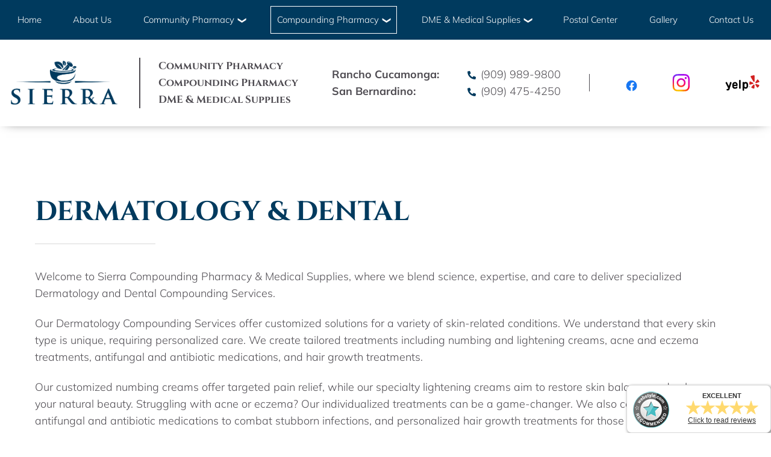

--- FILE ---
content_type: text/html; charset=UTF-8
request_url: https://www.trymyrx.com/compounding/dermatology-dental.php
body_size: 5009
content:
<!DOCTYPE HTML><html lang="en"><head><meta charset="utf-8"><meta name="description" content="Dermatology & Dental"><meta property="og:title" content="Dermatology & Dental"><meta property="og:description" content="Dermatology & Dental"><meta property="og:type" content="website"><meta property="og:url" content="https://www.trymyrx.com/compounding/dermatology-dental.php"><meta property="og:image" content="https://www.trymyrx.com/images/meta/social_branding.png"><meta property="og:site_name" content="Sierra Pharmacy "><meta name="viewport" content="width=device-width, initial-scale=1.0"><meta name="thumbnail" content="https://www.trymyrx.com/images/meta/social_branding.png"><meta name="theme-color" content="#062462"><meta name="format-detection" content="telephone=no"><link rel="canonical" href="https://www.trymyrx.com/compounding/dermatology-dental.php"><title>Dermatology & Dental</title><script type="text/javascript">        var ewcms_lang = 'de';</script><style>#loading_screen{display:none;position:absolute;left:50%;top:50%;margin:-10px 0 0 -10px;z-index:1004;}</style><script type="text/javascript">        //<![CDATA[        function popUP(x, y, filename, title) {                params = "height=" + x + ",width=" + y + ",location=0,resizable=1,status=0,menubar=0,directories=0,toolbar=0,scrollbars=0,hotkeys=0,left=0,top=0";                if (!newwindow.closed && newwindow.location) {                        newwindow.close();                }                var jspop = ew_fpopup + '?f=' + filename + '&x=' + x + '&y=' + y + '&p=' + escape(ew_fpath);                newwindow = window.open(jspop, "", params);        }        var newwindow = '';        var ew_fpath = 'upload/';        var ew_fpopup = 'https://www.trymyrx.com/ewcms3/popup.php'; //za pop up func        var loader_pic = 'https://cms.internet-media.com/common/images/ajax-loader.gif'; //ajax loader        //]]>        </script><script type="text/javascript" defer src="https://www.trymyrx.com/ewcms3/js/ewcms_js.js"></script><link rel="stylesheet" href="https://www.trymyrx.com/css/styles.css" media="screen"><link rel="stylesheet" href="https://www.trymyrx.com/css/print.css" media="print"><link rel="icon" href="https://www.trymyrx.com/favicon.ico" type="image/x-icon"></head><body class="noJS chrome chrome131 platformApple isDesktop compounding compoundingDermatologyDental langEN cmsPage"><input type="checkbox" id="naviToggled"><a href="#content" tabindex="1" title="Skip Navigation" class="btnFocus">Skip Navigation</a><a href="/sitemap.php" tabindex="1" title="View Sitemap" class="btnFocus">View Sitemap</a><div id="navigation"><nav><div class="row row-huge"><div class="col"><ul class="navi naviMain" ><li class="home" ><a title="Sierra Pharmacy & Medical Supplies in San Bernardino County" href="/" class="home  " >Home</a></li><li class="aboutUs" ><a title="About Sierra Pharmacy in Pomona and San Bernardino County" href="/about-us/" class="aboutUs  " >About Us</a></li><li class="communityPharmacy hasSub tapHover" ><span title="Family Pharmacy in San Bernardino County | Sierra Pharmacy" class="communityPharmacy  "  tabindex="0">Community Pharmacy</span><ul class="sub" ><li class="patientAdvocacy" ><a title="Patient Advocacy" href="/pharmacy/patient-advocacy.php" class="patientAdvocacy  " >Patient Advocacy</a></li><li class="servicesOffered" ><a title="Services Offered" href="/pharmacy/services-offered.php" class="servicesOffered  " >Services Offered</a></li><li class="prescriptionTransfer" ><a title="Prescription Transfer" href="/pharmacy/prescription-transfer.php" class="prescriptionTransfer  " >Prescription Transfer</a></li></ul></li><li class="compoundingPharmacy hasSub tapHover active active" ><span title="Pomona & San Bernardino County Customized Prescription Drugs" class="compoundingPharmacy  "  tabindex="0">Compounding Pharmacy</span><ul class="sub" ><li class="bioIdenticalHormones" ><a title="Hormone Compounding & Hormone Replacement: Sierra Pharmacy" href="/compounding/bioidentical-hormone-compounding.php" class="bioIdenticalHormones  " >Bio-Identical Hormones</a></li><li class="sexualDysfunction" ><a title="Sexual Dysfunction" href="/compounding/sexual-dysfunction.php" class="sexualDysfunction  " >Sexual Dysfunction</a></li><li class="thyroidAdrenal" ><a title="Thyroid/Adrenal" href="/compounding/thyroid-adrenal.php" class="thyroidAdrenal  " >Thyroid/Adrenal</a></li><li class="dermatologyDental active" ><a title="Dermatology & Dental" href="/compounding/dermatology-dental.php" class="dermatologyDental active " >Dermatology & Dental</a></li><li class="painManagement" ><a title="Pain Management" href="/compounding/pain-management.php" class="painManagement  " >Pain Management</a></li><li class="veterinary" ><a title="Veterinary" href="/compounding/veterinary.php" class="veterinary  " >Veterinary</a></li><li class="other" ><a title="Other" href="/compounding/other.php" class="other  " >Other</a></li></ul></li><li class="dmeMedicalSupplies hasSub tapHover" ><span title="Sierra Pharmacy: San Bernardino County Home Health Supplies" class="dmeMedicalSupplies  "  tabindex="0">DME & Medical Supplies</span><ul class="sub" ><li class="mobility" ><a title="Mobility Supplies | Sierra Pharmacy | San Bernardino County" href="/medical-supplies/mobility.php" class="mobility  " >Mobility</a></li><li class="incontinence" ><a title="Adult Diapers & Catheters: Inland Empire Incontinence Care" href="/medical-supplies/incontinence.php" class="incontinence  " >Incontinence</a></li><li class="compression" ><a title="San Bernardino County Compression Garments: Sierra Pharmacy" href="/medical-supplies/compression-garments.php" class="compression  " >Compression</a></li><li class="bathToiletSafety" ><a title="Bath Safety Supplies: Rancho Cucamonga & San Bernardino" href="/medical-supplies/bath-safety.php" class="bathToiletSafety  " >Bath & Toilet Safety</a></li><li class="orthopedics" ><a title="San Bernardino County Orthopedic Supplies: Sierra Pharmacy" href="/medical-supplies/orthopedics.php" class="orthopedics  " >Orthopedics</a></li><li class="equipmentRental" ><a title="Equipment Rental" href="/medical-supplies/equipment-rental.php" class="equipmentRental  " >Equipment Rental</a></li><li class="insuranceBilling" ><a title="Insurance Billing" href="/medical-supplies/insurance-billing.php" class="insuranceBilling  " >Insurance Billing</a></li></ul></li><li class="postalCenter" ><a title="San Bernardino County Postal Services - Sierra Pharmacy" href="/postal-center.php" class="postalCenter  " >Postal Center</a></li><li class="gallery" ><a title="Gallery" href="/gallery.php" class="gallery  " >Gallery</a></li><li class="contactUs" ><a title="Contact Us | Sierra Pharmacy | San Bernardino County" href="/contact/" class="contactUs  " >Contact Us</a></li><li class="privacyPolicy" ><a title="Privacy Policy for Sierra Pharmacy" href="/privacy-policy.php" class="privacyPolicy  " >Privacy Policy</a></li></ul></div></div></nav><div class="row noMobile row-huge top-bar"><div class="col large-2 top-col "><a href="https://www.trymyrx.com" title="Sierra Pharmacy & Medical Supplies in San Bernardino County" class="branding"><img src="https://www.trymyrx.com/images/layout/branding.png" alt="Sierra Pharmacy  - Logo"></a></div><div class="col large-3 top-col"><div class="top-info"><ul class='info-items'><li title="Sierra Pharmacy & Medical Supplies in San Bernardino County">Community Pharmacy</li><li title="Sierra Pharmacy & Medical Supplies in San Bernardino County">Compounding Pharmacy</li><li title="Sierra Pharmacy & Medical Supplies in San Bernardino County">DME & Medical Supplies</li></ul></div></div><div class="col large-4 top-col "><dl class="floatList"><dt>Rancho Cucamonga:</dt><dd><a class="phone " href="tel:+19099899800" title="Now contact Sierra Pharmacy at 91730 Rancho Cucamonga" data-event-type="click" data-event-name="Click to call">(909) 989-9800</a></dd><dt>San Bernardino:</dt><dd><a class="phone " href="tel:+19094754250" title="Now contact Sierra Pharmacy  at 92407 San Bernardino" data-event-type="click" data-event-name="Click to call">(909) 475-4250</a></dd></dl></div><div class="col large-3 top-col"><div class="social"><a href="https://www.facebook.com/sierrapharmacy/" title="Visit us on Facebook" class="marginRight" target="_blank"><img src="/images/layout/facebook.png" alt="Facebook Fanpage" /></a><a href="https://www.instagram.com/sierrapharmacy/" title="Follow us on Instagram" class="marginRight" target="_blank"><img class="instagram" src="/images/layout/Instagram_Gradient.svg" alt="Instagram Fanpage" /></a><a href=" https://www.yelp.com/biz/sierra-compounding-pharmacy-and-medical-equipment-rancho-cucamonga-3/" title="Visit us on Yelp" target="_blank"><img src="/images/layout/yelp.png" alt="Yelp" /></a></div></div></div></div><div id="pageWrap"><!-- <header id="header" class="responsiveBackground lazyBg"><div class="swiper-container"><div class="col top-info-container"><div class="top-info"><ul class='info-items'><li title="Sierra Pharmacy & Medical Supplies in San Bernardino County">Community Pharmacy</li><li title="Sierra Pharmacy & Medical Supplies in San Bernardino County">Compounding Pharmacy</li><li title="Sierra Pharmacy & Medical Supplies in San Bernardino County">DME & Medical Supplies</li></ul></div></div><div class="swiper-wrapper"><div class="swiper-slide lazyBg slide1"> --><!-- <div class="row info"><div class="col"><div class="top-info"><ul class='info-items'><li title="Sierra Pharmacy & Medical Supplies in San Bernardino County">Community Pharmacy</li><li title="Sierra Pharmacy & Medical Supplies in San Bernardino County">Compounding Pharmacy</li><li title="Sierra Pharmacy & Medical Supplies in San Bernardino County">DME & Medical Supplies</li></ul></div></div></div> --><!-- <div class="row"><div class="col"><div class="claim"><p><span class="big">Customer Service</span> <span class="small">is our #1 Priority</span></p><a class="btn" href="/contact/" title="Contact Us | Sierra Pharmacy | San Bernardino County">Get In Touch</a></div></div></div></div><div class="swiper-slide lazyBg slide2"> --><!-- <div class="row info"><div class="col"><div class="top-info"><ul class='info-items'><li title="Sierra Pharmacy & Medical Supplies in San Bernardino County">Community Pharmacy</li><li title="Sierra Pharmacy & Medical Supplies in San Bernardino County">Compounding Pharmacy</li><li title="Sierra Pharmacy & Medical Supplies in San Bernardino County">DME & Medical Supplies</li></ul></div></div></div> --><!-- <div class="row"><div class="col"><div class="claim"><p><span class="small">Serving patients & medical professionals</span> <span class="big">since 2008</span></p><a class="btn" href="/about-us/index.php" title="">Get To Know Us</a></div></div></div> --><!-- </div></div></div></header> --><main id="content"><div class="row"><div class="col"><h1>Dermatology & Dental</h1></div><div class="col"><p>Welcome to Sierra Compounding Pharmacy &amp; Medical Supplies, where we blend science, expertise, and care to deliver specialized Dermatology and Dental Compounding Services.</p><p>Our Dermatology Compounding Services offer customized solutions for a variety of skin-related conditions. We understand that every skin type is unique, requiring personalized care. We create tailored treatments including numbing and lightening creams, acne and eczema treatments, antifungal and antibiotic medications, and hair growth treatments.</p><p>Our customized numbing creams offer targeted pain relief, while our specialty lightening creams aim to restore skin balance and enhance your natural beauty. Struggling with acne or eczema? Our individualized treatments can be a game-changer. We also compound effective antifungal and antibiotic medications to combat stubborn infections, and personalized hair growth treatments for those battling hair loss.</p><p>Moreover, our Dental Compounding Services are designed to enhance your oral health. Our customized treatments offer relief from common conditions such as mouth ulcers and dry mouth. We create personalized mouth ulcer treatments designed to alleviate discomfort and promote healing. For those experiencing dry mouth, our specially formulated treatments can help restore comfort and improve oral health.</p><p>At Sierra Compounding Pharmacy &amp; Medical Supplies, we go beyond traditional pharmacy services. Our team is dedicated to working with you and your healthcare provider to create a treatment plan that fits your unique needs. We believe in empowering our patients with knowledge about their treatment options, and we provide comprehensive patient counseling as part of our service.</p><p>Experience the Sierra difference today. <a href="/contact/" title="Contact Us | Sierra Pharmacy | San Bernardino County" target="_self">Contact us</a> and discover how our specialized compounding services can benefit your skin, hair, and oral health. At Sierra Compounding Pharmacy &amp; Medical Supplies, your health is our mission, and your well-being is our success.</p></div><!-- <div class="row modalGallery"><div class="col large-3"></div></div> --></div></main><footer id="footer"><div class="row"><div class="col medium-8 giant-9"><p class="headline">Contact us <span class="sub">We are happy to hear from you. Please get in touch!</span></p></div><div class="col medium-4 giant-3"><div data-aos="fade-left"><a href="/contact/" title="Contact Us | Sierra Pharmacy | San Bernardino County" class="btn contactBtn" >Contact us</a></div></div><div class='col giant-6'> <ul class="fixed-topbar-mobile"><li class="clickable-links"><a href="https://www.facebook.com/sierrapharmacy/" title="Visit us on Facebook" class="social fb" target="_blank"></a></li><li class="clickable-links"><a href="https://www.instagram.com/sierrapharmacy/" title="Follow us on Instagram" class="social ig" target="_blank"></a></li><li class="clickable-links"><a href=" https://www.yelp.com/biz/sierra-compounding-pharmacy-and-medical-equipment-rancho-cucamonga-3/" title="Visit us on Yelp"  class="social yelp" target="_blank"></a></li></ul></div><div class="col large-12"><div class="flexContainer"><div class="locationTwo"><p class="smallHeadline">Location: Rancho Cucamonga</p><address>8661 Base Line Rd.<span class="comma">,</span> <span class="break">Rancho Cucamonga, CA 91730</span></address><div class="row"><div class="col tiny-6 medium-12 large-6"><dl class="floatList contactFloat"><dt>Phone:</dt><dd><a class="phone " href="tel:+19099899800" title="Now contact Sierra Pharmacy at 91730 Rancho Cucamonga" data-event-type="click" data-event-name="Click to call">(909) 989-9800</a></dd><dt>Fax:</dt><dd>(909) 989-9877</dd></dl></div><div class="col tiny-6 medium-12 large-6"><dl class="floatList hourFloat"><dt>Mon. - Fri.:</dt><dd>09:30AM - 06:00PM</dd><dt>Sat.:</dt><dd>09:30AM - 2:00PM</dd></dl></div></div></div><span class="trenner"></span><div class="locationOne"><p class="smallHeadline">Location: San Bernardino</p><address>4108 N. Sierra Way<span class="comma">,</span> <span class="break">San Bernardino, CA 92407</span></address><div class="row"><div class="col tiny-6 medium-12 large-6"><dl class="floatList contactFloat"><dt>Phone:</dt><dd><a class="phone " href="tel:+19094754250" title="Now contact Sierra Pharmacy  at 92407 San Bernardino" data-event-type="click" data-event-name="Click to call">(909) 475-4250</a></dd><dt>Fax:</dt><dd>(909) 882-4000</dd></dl></div><div class="col tiny-6 medium-12 large-6"><dl class="floatList hourFloat"><dt>Mon. - Fri.:</dt><dd>09:00AM - 5:00PM</dd><dt>Sat.:</dt><dd>09:00AM - 1:00PM</dd></dl></div></div></div></div></div></div><div class="maps"><div class="right"><iframe data-src="https://www.google.com/maps/embed?pb=!1m14!1m8!1m3!1d13211.95961486477!2d-117.6179943!3d34.1210082!3m2!1i1024!2i768!4f13.1!3m3!1m2!1s0x0%3A0xc44733b96988fa21!2sSierra+Compounding+Pharmacy+%26+Medical+Supplies!5e0!3m2!1sen!2sen!4v1562568271904!5m2!1sen!2sen" allowfullscreen></iframe></div><div class="left"><iframe data-src="https://www.google.com/maps/embed?pb=!1m14!1m8!1m3!1d13204.93679752752!2d-117.2852125!3d34.1659294!3m2!1i1024!2i768!4f13.1!3m3!1m2!1s0x0%3A0x7915d512de10b176!2sSierra+Pharmacy+and+Medical+Equipment!5e0!3m2!1sen!2sen!4v1562568307377!5m2!1sen!2sen" allowfullscreen></iframe></div></div><div class="naviContainer"><div class="row"><div class="col footer-nav"><ul class="navi navi-add" ><li class="home" ><a title="Sierra Pharmacy & Medical Supplies in San Bernardino County" href="/" class="home  " >Home</a></li><li class="contactUs" ><a title="Contact Us | Sierra Pharmacy | San Bernardino County" href="/contact/" class="contactUs  " >Contact Us</a></li><li class="privacyPolicy" ><a title="Privacy Policy for Sierra Pharmacy" href="/privacy-policy.php" class="privacyPolicy  " >Privacy Policy</a></li></ul></div></div></div></footer></div><div id="quickbar"><div class="phone-container"><a href="tel:+19099899800" title="Now contact Sierra Pharmacy at 91730 Rancho Cucamonga"></a></div><a href="https://www.trymyrx.com" title="Sierra Pharmacy & Medical Supplies in San Bernardino County" class="branding"><img src="https://www.trymyrx.com/images/layout/branding.png" alt="Sierra Pharmacy  - Logo"></a><label for="naviToggled" class='navi-btn'><span>navigation</span></label></div><a href="#" class="backToTop icon icon-angle-up" title="Back to top"><span>Back to top</span></a><script async src="/usecurez.js?k=R2C47323W47126"></script><noscript><div><img src="/usecurez.jpg?k=R2C47323W47126&amp;noscript=1" alt="Counter"></div><input type="checkbox" id="noticebar"><label for="noticebar"></label><div lang="en"><span class="col"><b>Attention:</b> <br>JavaScript is not activated! Please enable <a title="How to enable JavaScript in your browser" target="_blank" href="https://www.enable-javascript.com/en/" rel="noopener">JavaScript</a> to enjoy the full functionality of this and other websites.</span></div></noscript> <!-- 2.2.2.190521539 | Webstyle Inc. --><script src="https://www.trymyrx.com/js/_require.js" async></script><script type="application/ld+json">{"@context":"https://schema.org","@type":"LocalBusiness","openingHours":["Mo-Fr 09:00-17:00","Sa 09:00-13:00"],"address":{"@type":"PostalAddress","addressLocality":"San Bernardino","addressRegion":"CA","postalCode":"92407","streetAddress":"4108 N. Sierra Way"},"description":"Sierra Pharmacy is an Inland Empire compounding pharmacy & medical supply near Upland, Claremont, Pomona, Rancho Cucamonga, Victorville, and Ontario. Call us.","name":"Sierra Pharmacy ","url":"https://www.trymyrx.com","image":"https://www.trymyrx.com/images/meta/social_branding.png","telephone":"(909) 475-4250","subOrganization":[{"@type":"LocalBusiness","openingHours":["Mo-Fr 09:30-18:00","Sa 09:30-14:00"],"image":"https://www.trymyrx.com/images/meta/social_branding.png","name":"Sierra Pharmacy ","address":{"@type":"PostalAddress","addressLocality":"Rancho Cucamonga","addressRegion":"CA","postalCode":"91730","streetAddress":"8661 Base Line Rd."},"telephone":"(909) 989-9800"}]}</script><script type='text/javascript'>    (function () {        var s = document.createElement('script');        var options = {id: 2313};        s.async = true;        s.onload = function () {            getWidget('https://myreviews.webstyle.com', '/en', '7hNy5F', s, options);        };        s.src = 'https://myreviews.webstyle.com/js/widget.js';        var scripts = document.getElementsByTagName('script');        var me = scripts[scripts.length - 1];        me.parentNode.insertBefore(s, me);    })();</script></body></html>

--- FILE ---
content_type: text/html; charset=UTF-8
request_url: https://myreviews.webstyle.com/en/widget/js/7hNy5F?id=2313
body_size: 5250
content:
<script type="application/ld+json">{"@context":"http:\/\/schema.org","@type":"LocalBusiness","@id":"http:\/\/www.trymyrx.com\/","name":"Sierra Compounding Pharmacy & Medical Supplies","description":"We are a retail pharmacy, compounding pharmacy, medical supply, and postal center and are open to the public. We sell, bill, and rent medical supplies. We compound custom medication in our compounding lab.","url":"http:\/\/www.trymyrx.com\/","telephone":"+1 909-989-9800","openingHours":["Mo,Tu,We,Th,Fr 9:30 AM-6:00 PM,Sa 9:30 AM-2:00 PM"],"address":{"@type":"PostalAddress","streetAddress":"8661 Base Line Rd","addressLocality":"Rancho Cucamonga","addressCountry":"US","postalCode":"91730"},"geo":{"@type":"GeoCoordinates","latitude":34.1210162,"longitude":-117.61801960000003},"image":"https:\/\/reviews.webstyle.com\/system\/images\/business_entity\/14081\/normal.png","aggregateRating":{"@type":"AggregateRating","ratingValue":5,"ratingCount":5},"sameAs":["https:\/\/reviews.webstyle.com\/en\/biz\/7hNy5F\/sierra-compounding-pharmacy-medical-supplies"],"review":[{"@type":"Review","reviewRating":{"@type":"Rating","ratingValue":"5.00","bestRating":5,"worstRating":1},"description":"My wife's go-to spot for compression socks.  Though not always open at posted 9:30","author":{"@type":"Person","name":"Mark Zine"},"datePublished":"2025-10-03"},{"@type":"Review","reviewRating":{"@type":"Rating","ratingValue":"5.00","bestRating":5,"worstRating":1},"description":"Angelina was a great help. She took the time to go over product availability and helped me place an order with ease. The prices are comparable to other medical supply locations, but the atmosphere and service is unmatched. Thank you Sierra Pharmacy!!!","author":{"@type":"Person","name":"Sophia Rivas"},"datePublished":"2025-08-29"},{"@type":"Review","reviewRating":{"@type":"Rating","ratingValue":"5.00","bestRating":5,"worstRating":1},"description":"The whole staff are so kind and will go out of their way to help you get your compounded medications. Also, they are all very knowledgeable about medical...","author":{"@type":"Person","name":"V R."},"datePublished":"2025-08-24"},{"@type":"Review","reviewRating":{"@type":"Rating","ratingValue":"5.00","bestRating":5,"worstRating":1},"description":"I had a very good experience \nDid not go for pharmacy. Only medical supplies \nPrices are same as Amazon.  Very very friendly staff. \n\nThey answered every...","author":{"@type":"Person","name":"Maggie S."},"datePublished":"2025-07-27"},{"@type":"Review","reviewRating":{"@type":"Rating","ratingValue":"5.00","bestRating":5,"worstRating":1},"description":"Been getting my meds from the compound Dept. For years and have been pleased with th","author":{"@type":"Person","name":"Aleta Kernin"},"datePublished":"2025-05-09"}]}</script><div class="webstyle WidgetBannerContainer StickyBottomRight">

    <!-- WidgetBanner -->
    <div
        class="WidgetBanner"
        tabindex="0"
        data-reviewsWidget-popup-open    >

        <div class="seal"></div>

        <div class="WidgetBannerReviewsOverall">
                                                <div class="average">Excellent</div>
                    <span class="WidgetBusinessSmallStars">
                            <i class="widget-star"></i>
    <i class="widget-star"></i>
    <i class="widget-star"></i>
    <i class="widget-star"></i>
    <i class="widget-star"></i>

                    </span>
                    <div class="widgetClearfix"></div>
                    <!-- Remove tabindex since we have on the parent element-->
                    <a href="javascript:;" tabindex="-1" class="openReviewslink">
                        Click to read reviews                    </a>
                                        
            <div class="widgetClearfix"></div>
        </div>
    </div>

    <!-- Start Mobile version -->
    <!--FLEX-->
<div class="widgetFlex" data-id="widget-flex">
    
        <div
            class="WidgetOverallStatistics"
            tabindex="0"
            data-reviewsWidget-popup-open
        >
            <div class="average">5</div>
            <span class="WidgetBusinessSmallStars">
				    <i class="widget-star"></i>
    <i class="widget-star"></i>
    <i class="widget-star"></i>
    <i class="widget-star"></i>
    <i class="widget-star"></i>

			</span>
            <div class="widgetClearfix"></div>
            <!-- Remove tabindex since we have on the parent element-->
            <a href="javascript:;" tabindex="-1">Read more reviews</a>
        </div>

        <div class="widgetClearfix"></div>
    <a class="closeit" data-reviewsWidget-flex-close></a>
</div>
<!--FLEX_END-->
    <!-- End Mobile version -->

    <div class="WidgetPopup closed"">
<div class="WidgetHeader">
    Sierra Compounding Pharmacy &amp; Medical Supplies    <small>Rancho Cucamonga</small>    <a data-reviewsWidget-popup-close tabindex="0"></a>
</div>

<div class="WidgetOverall">
    <div class="WidgetOverallSeal"></div>
    <div class="WidgetOverallStatistics borderRight">
        <div class="average">
            5 Excellent        </div>
        <span class="WidgetBusinessBigStars">
                <i class="widget-star"></i>
    <i class="widget-star"></i>
    <i class="widget-star"></i>
    <i class="widget-star"></i>
    <i class="widget-star"></i>

        </span>
        <div class="widgetClearfix"></div>
        From a total of 5 webstyle customer reviews        <span
            class="reviews-info-icon"
            title="We ask for your understanding that the authenticity of the reviews cannot be checked for technical reasons."
        />
    </div>
    <!-- Social channels listing -->
            <div class="WidgetRatedOn">
            <div class="WidgetRatedOnText">More reviews on:</div>
            <a class="googlelink" href="https://search.google.com/local/reviews?placeid=ChIJb7drG-s2w4ARIfqIabkzR8Q" target="_blank">google</a><a class="yelplink" href="https://www.yelp.com/biz/sierra-compounding-pharmacy-and-medical-equipment-rancho-cucamonga-3" target="_blank">yelp</a>        </div>
        <div class="widgetClearfix"></div>
</div>


<div class="WidgetReviews" >
            <div
            class="WidgetReview reviewTypegoogle reviewStarsRounded5            google">
            <div>
                <div class="reviewInfo">
                                        <div class="WidgetBusinessSmallestStars">
                        <i class="widget-star"></i><i class="widget-star"></i><i class="widget-star"></i><i class="widget-star"></i><i class="widget-star"></i>                    </div>
                    <span class="additionalRevieData reviewDatetime">
                        3 months ago                    </span>
                </div>
                
                                    <div class="reviewContent">
                        <span class="reviewContentDescription">
                            My wife's go-to spot for compression socks.  Though not always open at posted 9:30                        </span>
                        <span class="arrowbg"></span><span class="widget-arrow"></span>
                    </div>
                
                            </div>

                            <div class="socialLogogoogle"></div>
            
        </div>
            <div
            class="WidgetReview reviewTypegoogle reviewStarsRounded5            google">
            <div>
                <div class="reviewInfo">
                                        <div class="WidgetBusinessSmallestStars">
                        <i class="widget-star"></i><i class="widget-star"></i><i class="widget-star"></i><i class="widget-star"></i><i class="widget-star"></i>                    </div>
                    <span class="additionalRevieData reviewDatetime">
                        4 months ago                    </span>
                </div>
                
                                    <div class="reviewContent">
                        <span class="reviewContentDescription">
                            Angelina was a great help. She took the time to go over product availability and helped me place an order with ease. The prices are comparable to other medical supply locations, but the atmosphere and service is unmatched. Thank you Sierra Pharmacy!!!                        </span>
                        <span class="arrowbg"></span><span class="widget-arrow"></span>
                    </div>
                
                            </div>

                            <div class="socialLogogoogle"></div>
            
        </div>
            <div
            class="WidgetReview reviewTypeyelp reviewStarsRounded5            yelp">
            <div>
                <div class="reviewInfo">
                                        <div class="WidgetBusinessSmallestStars">
                        <i class="widget-star"></i><i class="widget-star"></i><i class="widget-star"></i><i class="widget-star"></i><i class="widget-star"></i>                    </div>
                    <span class="additionalRevieData reviewDatetime">
                        4 months ago                    </span>
                </div>
                
                                    <div class="reviewContent">
                        <span class="reviewContentDescription">
                            The whole staff are so kind and will go out of their way to help you get your compounded medications. Also, they are all very knowledgeable about medical...                        </span>
                        <span class="arrowbg"></span><span class="widget-arrow"></span>
                    </div>
                
                            </div>

                            <div class="socialLogoyelp"></div>
            
        </div>
            <div
            class="WidgetReview reviewTypeyelp reviewStarsRounded5            yelp">
            <div>
                <div class="reviewInfo">
                                        <div class="WidgetBusinessSmallestStars">
                        <i class="widget-star"></i><i class="widget-star"></i><i class="widget-star"></i><i class="widget-star"></i><i class="widget-star"></i>                    </div>
                    <span class="additionalRevieData reviewDatetime">
                        5 months ago                    </span>
                </div>
                
                                    <div class="reviewContent">
                        <span class="reviewContentDescription">
                            I had a very good experience 
Did not go for pharmacy. Only medical supplies 
Prices are same as Amazon.  Very very friendly staff. 

They answered every...                        </span>
                        <span class="arrowbg"></span><span class="widget-arrow"></span>
                    </div>
                
                            </div>

                            <div class="socialLogoyelp"></div>
            
        </div>
            <div
            class="WidgetReview reviewTypegoogle reviewStarsRounded5            google">
            <div>
                <div class="reviewInfo">
                                        <div class="WidgetBusinessSmallestStars">
                        <i class="widget-star"></i><i class="widget-star"></i><i class="widget-star"></i><i class="widget-star"></i><i class="widget-star"></i>                    </div>
                    <span class="additionalRevieData reviewDatetime">
                        8 months ago                    </span>
                </div>
                
                                    <div class="reviewContent">
                        <span class="reviewContentDescription">
                            Been getting my meds from the compound Dept. For years and have been pleased with th                        </span>
                        <span class="arrowbg"></span><span class="widget-arrow"></span>
                    </div>
                
                            </div>

                            <div class="socialLogogoogle"></div>
            
        </div>
            <div
            class="WidgetReview reviewTypegoogle reviewStarsRounded5            google">
            <div>
                <div class="reviewInfo">
                                        <div class="WidgetBusinessSmallestStars">
                        <i class="widget-star"></i><i class="widget-star"></i><i class="widget-star"></i><i class="widget-star"></i><i class="widget-star"></i>                    </div>
                    <span class="additionalRevieData reviewDatetime">
                        9 months ago                    </span>
                </div>
                
                                    <div class="reviewContent">
                        <span class="reviewContentDescription">
                            Great Pharmacy and Wonderful Employees                        </span>
                        <span class="arrowbg"></span><span class="widget-arrow"></span>
                    </div>
                
                            </div>

                            <div class="socialLogogoogle"></div>
            
        </div>
            <div
            class="WidgetReview reviewTypeyelp reviewStarsRounded4            yelp">
            <div>
                <div class="reviewInfo">
                                        <div class="WidgetBusinessSmallestStars">
                        <i class="widget-star"></i><i class="widget-star"></i><i class="widget-star"></i><i class="widget-star"></i><i class="widget-star-o"></i>                    </div>
                    <span class="additionalRevieData reviewDatetime">
                        9 months ago                    </span>
                </div>
                
                                    <div class="reviewContent">
                        <span class="reviewContentDescription">
                            This place has one problem, no public restroom. I'm a senior and sometimes that's apparent problem for me. Otherwise the customer service team inside is...                        </span>
                        <span class="arrowbg"></span><span class="widget-arrow"></span>
                    </div>
                
                            </div>

                            <div class="socialLogoyelp"></div>
            
        </div>
            <div
            class="WidgetReview reviewTypegoogle reviewStarsRounded5            google">
            <div>
                <div class="reviewInfo">
                                        <div class="WidgetBusinessSmallestStars">
                        <i class="widget-star"></i><i class="widget-star"></i><i class="widget-star"></i><i class="widget-star"></i><i class="widget-star"></i>                    </div>
                    <span class="additionalRevieData reviewDatetime">
                        10 months ago                    </span>
                </div>
                
                                    <div class="reviewContent">
                        <span class="reviewContentDescription">
                            Helpful and conscientious. I'm not saying they're perfect but compared to that box store just down the street they are heavenly                        </span>
                        <span class="arrowbg"></span><span class="widget-arrow"></span>
                    </div>
                
                            </div>

                            <div class="socialLogogoogle"></div>
            
        </div>
            <div
            class="WidgetReview reviewTypegoogle reviewStarsRounded5            google">
            <div>
                <div class="reviewInfo">
                                        <div class="WidgetBusinessSmallestStars">
                        <i class="widget-star"></i><i class="widget-star"></i><i class="widget-star"></i><i class="widget-star"></i><i class="widget-star"></i>                    </div>
                    <span class="additionalRevieData reviewDatetime">
                        10 months ago                    </span>
                </div>
                
                                    <div class="reviewContent">
                        <span class="reviewContentDescription">
                            Got my customized prescription there.  Great service.                        </span>
                        <span class="arrowbg"></span><span class="widget-arrow"></span>
                    </div>
                
                            </div>

                            <div class="socialLogogoogle"></div>
            
        </div>
            <div
            class="WidgetReview reviewTypegoogle reviewStarsRounded5            google">
            <div>
                <div class="reviewInfo">
                                        <div class="WidgetBusinessSmallestStars">
                        <i class="widget-star"></i><i class="widget-star"></i><i class="widget-star"></i><i class="widget-star"></i><i class="widget-star"></i>                    </div>
                    <span class="additionalRevieData reviewDatetime">
                        over a year ago                    </span>
                </div>
                
                                    <div class="reviewContent">
                        <span class="reviewContentDescription">
                            Linda and staff are very kind and efficient.                        </span>
                        <span class="arrowbg"></span><span class="widget-arrow"></span>
                    </div>
                
                            </div>

                            <div class="socialLogogoogle"></div>
            
        </div>
            <div
            class="WidgetReview reviewTypegoogle reviewStarsRounded5            google">
            <div>
                <div class="reviewInfo">
                                        <div class="WidgetBusinessSmallestStars">
                        <i class="widget-star"></i><i class="widget-star"></i><i class="widget-star"></i><i class="widget-star"></i><i class="widget-star"></i>                    </div>
                    <span class="additionalRevieData reviewDatetime">
                        over a year ago                    </span>
                </div>
                
                                    <div class="reviewContent">
                        <span class="reviewContentDescription">
                            Great Customer Service! Will definitely keep coming back.                        </span>
                        <span class="arrowbg"></span><span class="widget-arrow"></span>
                    </div>
                
                            </div>

                            <div class="socialLogogoogle"></div>
            
        </div>
            <div
            class="WidgetReview reviewTypegoogle reviewStarsRounded5            google">
            <div>
                <div class="reviewInfo">
                                        <div class="WidgetBusinessSmallestStars">
                        <i class="widget-star"></i><i class="widget-star"></i><i class="widget-star"></i><i class="widget-star"></i><i class="widget-star"></i>                    </div>
                    <span class="additionalRevieData reviewDatetime">
                        over a year ago                    </span>
                </div>
                
                                    <div class="reviewContent">
                        <span class="reviewContentDescription">
                            Friendly and helpful staff I do recommend this pharmacy for medical equipment                        </span>
                        <span class="arrowbg"></span><span class="widget-arrow"></span>
                    </div>
                
                            </div>

                            <div class="socialLogogoogle"></div>
            
        </div>
            <div
            class="WidgetReview reviewTypegoogle reviewStarsRounded5            google">
            <div>
                <div class="reviewInfo">
                                        <div class="WidgetBusinessSmallestStars">
                        <i class="widget-star"></i><i class="widget-star"></i><i class="widget-star"></i><i class="widget-star"></i><i class="widget-star"></i>                    </div>
                    <span class="additionalRevieData reviewDatetime">
                        over a year ago                    </span>
                </div>
                
                                    <div class="reviewContent">
                        <span class="reviewContentDescription">
                            Went the extra mile so my nephew could get the prescription he needed ASAP                        </span>
                        <span class="arrowbg"></span><span class="widget-arrow"></span>
                    </div>
                
                            </div>

                            <div class="socialLogogoogle"></div>
            
        </div>
            <div
            class="WidgetReview reviewTypegoogle reviewStarsRounded5            google">
            <div>
                <div class="reviewInfo">
                                        <div class="WidgetBusinessSmallestStars">
                        <i class="widget-star"></i><i class="widget-star"></i><i class="widget-star"></i><i class="widget-star"></i><i class="widget-star"></i>                    </div>
                    <span class="additionalRevieData reviewDatetime">
                        over a year ago                    </span>
                </div>
                
                                    <div class="reviewContent">
                        <span class="reviewContentDescription">
                            The pharmacist Linda was sooooo nice and always patient!I ever had some issue with my compouding ointment but Linda quickly solved the problem.                        </span>
                        <span class="arrowbg"></span><span class="widget-arrow"></span>
                    </div>
                
                            </div>

                            <div class="socialLogogoogle"></div>
            
        </div>
            <div
            class="WidgetReview reviewTypegoogle reviewStarsRounded5            google">
            <div>
                <div class="reviewInfo">
                                        <div class="WidgetBusinessSmallestStars">
                        <i class="widget-star"></i><i class="widget-star"></i><i class="widget-star"></i><i class="widget-star"></i><i class="widget-star"></i>                    </div>
                    <span class="additionalRevieData reviewDatetime">
                        over a year ago                    </span>
                </div>
                
                                    <div class="reviewContent">
                        <span class="reviewContentDescription">
                            Has a pharmacy and a lot of hard to find medical equipment to purchase. From scooters 🛵 of all types                        </span>
                        <span class="arrowbg"></span><span class="widget-arrow"></span>
                    </div>
                
                            </div>

                            <div class="socialLogogoogle"></div>
            
        </div>
            <div
            class="WidgetReview reviewTypegoogle reviewStarsRounded4            google">
            <div>
                <div class="reviewInfo">
                                        <div class="WidgetBusinessSmallestStars">
                        <i class="widget-star"></i><i class="widget-star"></i><i class="widget-star"></i><i class="widget-star"></i><i class="widget-star-o"></i>                    </div>
                    <span class="additionalRevieData reviewDatetime">
                        over a year ago                    </span>
                </div>
                
                                    <div class="reviewContent">
                        <span class="reviewContentDescription">
                            Only spoke to them by phone but they were extremely helpful in answering all my questions...                        </span>
                        <span class="arrowbg"></span><span class="widget-arrow"></span>
                    </div>
                
                            </div>

                            <div class="socialLogogoogle"></div>
            
        </div>
            <div
            class="WidgetReview reviewTypegoogle reviewStarsRounded5            google">
            <div>
                <div class="reviewInfo">
                                        <div class="WidgetBusinessSmallestStars">
                        <i class="widget-star"></i><i class="widget-star"></i><i class="widget-star"></i><i class="widget-star"></i><i class="widget-star"></i>                    </div>
                    <span class="additionalRevieData reviewDatetime">
                        over a year ago                    </span>
                </div>
                
                                    <div class="reviewContent">
                        <span class="reviewContentDescription">
                            &quot;I had a great experience at Sierra Pharmacy! Their staff was knowledgeable and friendly, and their compounding services were top-notch. They took the time to understand my unique needs and customized a medication that worked perfectly for me. I appreciate their attention to detail and commitment to quality. Highly recommend Sierra Pharmacy for anyone looking for personalized compounding services!&quot;                        </span>
                        <span class="arrowbg"></span><span class="widget-arrow"></span>
                    </div>
                
                            </div>

                            <div class="socialLogogoogle"></div>
            
        </div>
            <div
            class="WidgetReview reviewTypegoogle reviewStarsRounded5            google">
            <div>
                <div class="reviewInfo">
                                        <div class="WidgetBusinessSmallestStars">
                        <i class="widget-star"></i><i class="widget-star"></i><i class="widget-star"></i><i class="widget-star"></i><i class="widget-star"></i>                    </div>
                    <span class="additionalRevieData reviewDatetime">
                        over a year ago                    </span>
                </div>
                
                                    <div class="reviewContent">
                        <span class="reviewContentDescription">
                            If you are in need of a compounding or regular pharmacy look no forward! They also offer PO Boxes. All the employees are friendly and very helpful! The star of the show is Marilyn, she’s been a life saver!                        </span>
                        <span class="arrowbg"></span><span class="widget-arrow"></span>
                    </div>
                
                            </div>

                            <div class="socialLogogoogle"></div>
            
        </div>
            <div
            class="WidgetReview reviewTypegoogle reviewStarsRounded4            google">
            <div>
                <div class="reviewInfo">
                                        <div class="WidgetBusinessSmallestStars">
                        <i class="widget-star"></i><i class="widget-star"></i><i class="widget-star"></i><i class="widget-star"></i><i class="widget-star-o"></i>                    </div>
                    <span class="additionalRevieData reviewDatetime">
                        over a year ago                    </span>
                </div>
                
                                    <div class="reviewContent">
                        <span class="reviewContentDescription">
                            Looking for adult briefs for my mother, the staff very friendly and helpful, thinking about changing my prescription to them, found everything i needed                        </span>
                        <span class="arrowbg"></span><span class="widget-arrow"></span>
                    </div>
                
                            </div>

                            <div class="socialLogogoogle"></div>
            
        </div>
            <div
            class="WidgetReview reviewTypegoogle reviewStarsRounded5            google">
            <div>
                <div class="reviewInfo">
                                        <div class="WidgetBusinessSmallestStars">
                        <i class="widget-star"></i><i class="widget-star"></i><i class="widget-star"></i><i class="widget-star"></i><i class="widget-star"></i>                    </div>
                    <span class="additionalRevieData reviewDatetime">
                        over a year ago                    </span>
                </div>
                
                                    <div class="reviewContent">
                        <span class="reviewContentDescription">
                            I needed a wheelchair on short notice and went in to see what they had to offer. I rented one and the clerk even put it in my car for me. Easy return process too. I will rent again from them.                        </span>
                        <span class="arrowbg"></span><span class="widget-arrow"></span>
                    </div>
                
                            </div>

                            <div class="socialLogogoogle"></div>
            
        </div>
            <div
            class="WidgetReview reviewTypegoogle reviewStarsRounded5            google">
            <div>
                <div class="reviewInfo">
                                        <div class="WidgetBusinessSmallestStars">
                        <i class="widget-star"></i><i class="widget-star"></i><i class="widget-star"></i><i class="widget-star"></i><i class="widget-star"></i>                    </div>
                    <span class="additionalRevieData reviewDatetime">
                        over a year ago                    </span>
                </div>
                
                                    <div class="reviewContent">
                        <span class="reviewContentDescription">
                            Very pleasant and efficient employees                        </span>
                        <span class="arrowbg"></span><span class="widget-arrow"></span>
                    </div>
                
                            </div>

                            <div class="socialLogogoogle"></div>
            
        </div>
            <div
            class="WidgetReview reviewTypepublic reviewStarsRounded5            webstyle">
            <div>
                <div class="reviewInfo">
                                        <div class="WidgetBusinessSmallestStars">
                        <i class="widget-star"></i><i class="widget-star"></i><i class="widget-star"></i><i class="widget-star"></i><i class="widget-star"></i>                    </div>
                    <span class="additionalRevieData reviewDatetime">
                        over a year ago                    </span>
                </div>
                
                                    <div class="reviewContent">
                        <span class="reviewContentDescription">
                            Amy the pharmacist helped me with my new bioidentical rx so fast, it was late at night on a weekend. She also helped me as I my body was adjusting to new rx. This is a Top Notch Pharmacy, + the people who work there ALL try to HELP YOU - just like your their family💝                        </span>
                        <span class="arrowbg"></span><span class="widget-arrow"></span>
                    </div>
                
                            </div>

            
        </div>
            <div
            class="WidgetReview reviewTypegoogle reviewStarsRounded5            google">
            <div>
                <div class="reviewInfo">
                                        <div class="WidgetBusinessSmallestStars">
                        <i class="widget-star"></i><i class="widget-star"></i><i class="widget-star"></i><i class="widget-star"></i><i class="widget-star"></i>                    </div>
                    <span class="additionalRevieData reviewDatetime">
                        over a year ago                    </span>
                </div>
                
                                    <div class="reviewContent">
                        <span class="reviewContentDescription">
                            Always personal and helpful.                        </span>
                        <span class="arrowbg"></span><span class="widget-arrow"></span>
                    </div>
                
                            </div>

                            <div class="socialLogogoogle"></div>
            
        </div>
            <div
            class="WidgetReview reviewTypegoogle reviewStarsRounded5            google">
            <div>
                <div class="reviewInfo">
                                        <div class="WidgetBusinessSmallestStars">
                        <i class="widget-star"></i><i class="widget-star"></i><i class="widget-star"></i><i class="widget-star"></i><i class="widget-star"></i>                    </div>
                    <span class="additionalRevieData reviewDatetime">
                        over a year ago                    </span>
                </div>
                
                                    <div class="reviewContent">
                        <span class="reviewContentDescription">
                            There are so many reasons I choose to do business with Sierra Pharmacy Compounding &amp; Medical Supplies. They get a 5 star rating from me every time I interact with their personnel. Today I will highlight that Lee and Marelyn have recently helped expedite my order in a cheerful, professional way - and I ordered it 'no rush' a day ago. They both are personable, friendly and not hesitant to offer superior customer service.  Ananta has helped me in the past by answering my technical questions, no matter what they are. I deal with so many people over the phone; Lee, Marelyn, and Ananta all stand out above the crowd! Plus the cream base they use for my prescription is such high quality. 5 stars for Sierra Pharmacy all day long! ⭐⭐⭐⭐⭐                        </span>
                        <span class="arrowbg"></span><span class="widget-arrow"></span>
                    </div>
                
                            </div>

                            <div class="socialLogogoogle"></div>
            
        </div>
            <div
            class="WidgetReview reviewTypegoogle reviewStarsRounded5            google">
            <div>
                <div class="reviewInfo">
                                        <div class="WidgetBusinessSmallestStars">
                        <i class="widget-star"></i><i class="widget-star"></i><i class="widget-star"></i><i class="widget-star"></i><i class="widget-star"></i>                    </div>
                    <span class="additionalRevieData reviewDatetime">
                        over a year ago                    </span>
                </div>
                
                                    <div class="reviewContent">
                        <span class="reviewContentDescription">
                            Nice and professional staff! I asked for a special request on my Bioidentical Hormones and my prescription  was fulfilled with no hesitation! Thank you very much Sierra Pharmacy!                        </span>
                        <span class="arrowbg"></span><span class="widget-arrow"></span>
                    </div>
                
                            </div>

                            <div class="socialLogogoogle"></div>
            
        </div>
            <div
            class="WidgetReview reviewTypegoogle reviewStarsRounded5            google">
            <div>
                <div class="reviewInfo">
                                        <div class="WidgetBusinessSmallestStars">
                        <i class="widget-star"></i><i class="widget-star"></i><i class="widget-star"></i><i class="widget-star"></i><i class="widget-star"></i>                    </div>
                    <span class="additionalRevieData reviewDatetime">
                        over a year ago                    </span>
                </div>
                
                                    <div class="reviewContent">
                        <span class="reviewContentDescription">
                            I deal with pharmacies a lot and Sierra has some of the best staff. They answer the phone quickly, call back when they say they will and always try to help. I am very thankful for them. 💛                        </span>
                        <span class="arrowbg"></span><span class="widget-arrow"></span>
                    </div>
                
                            </div>

                            <div class="socialLogogoogle"></div>
            
        </div>
            <div
            class="WidgetReview reviewTypepublic reviewStarsRounded5            webstyle">
            <div>
                <div class="reviewInfo">
                                        <div class="WidgetBusinessSmallestStars">
                        <i class="widget-star"></i><i class="widget-star"></i><i class="widget-star"></i><i class="widget-star"></i><i class="widget-star"></i>                    </div>
                    <span class="additionalRevieData reviewDatetime">
                        over a year ago                    </span>
                </div>
                
                                    <div class="reviewContent">
                        <span class="reviewContentDescription">
                            Sierra pharmacy is the best !! 👍🏽 The staff is terrific and really help their customers!!                        </span>
                        <span class="arrowbg"></span><span class="widget-arrow"></span>
                    </div>
                
                            </div>

            
        </div>
            <div
            class="WidgetReview reviewTypepublic reviewStarsRounded5            webstyle">
            <div>
                <div class="reviewInfo">
                                        <div class="WidgetBusinessSmallestStars">
                        <i class="widget-star"></i><i class="widget-star"></i><i class="widget-star"></i><i class="widget-star"></i><i class="widget-star"></i>                    </div>
                    <span class="additionalRevieData reviewDatetime">
                        over a year ago                    </span>
                </div>
                
                                    <div class="reviewContent">
                        <span class="reviewContentDescription">
                            Sierra pharmacy is the best !! 👍🏽 The staff is terrific and really help their customers!!                        </span>
                        <span class="arrowbg"></span><span class="widget-arrow"></span>
                    </div>
                
                            </div>

            
        </div>
            <div
            class="WidgetReview reviewTypegoogle reviewStarsRounded5            google">
            <div>
                <div class="reviewInfo">
                                        <div class="WidgetBusinessSmallestStars">
                        <i class="widget-star"></i><i class="widget-star"></i><i class="widget-star"></i><i class="widget-star"></i><i class="widget-star"></i>                    </div>
                    <span class="additionalRevieData reviewDatetime">
                        over a year ago                    </span>
                </div>
                
                                    <div class="reviewContent">
                        <span class="reviewContentDescription">
                            So so thankful for Sierra Compounding! My little fur baby needed to get some Cerenia ASAP - I was so desperate because the compounding pharmacy I normally get it from was out of stock! Sierra Compounding Pharmacy had it in stock and had the medication ready within 4 hours! Talk about amazing customer service! Thank you so much - I will only use this pharmacy moving forward!                        </span>
                        <span class="arrowbg"></span><span class="widget-arrow"></span>
                    </div>
                
                            </div>

                            <div class="socialLogogoogle"></div>
            
        </div>
            <div
            class="WidgetReview reviewTypegoogle reviewStarsRounded5            google">
            <div>
                <div class="reviewInfo">
                                        <div class="WidgetBusinessSmallestStars">
                        <i class="widget-star"></i><i class="widget-star"></i><i class="widget-star"></i><i class="widget-star"></i><i class="widget-star"></i>                    </div>
                    <span class="additionalRevieData reviewDatetime">
                        over a year ago                    </span>
                </div>
                
                                    <div class="reviewContent">
                        <span class="reviewContentDescription">
                            A very helpful and friendly staff. I ordered the wrong type of knee brace and they were great with getting the right one.                        </span>
                        <span class="arrowbg"></span><span class="widget-arrow"></span>
                    </div>
                
                            </div>

                            <div class="socialLogogoogle"></div>
            
        </div>
            <div
            class="WidgetReview reviewTypegoogle reviewStarsRounded5            google">
            <div>
                <div class="reviewInfo">
                                        <div class="WidgetBusinessSmallestStars">
                        <i class="widget-star"></i><i class="widget-star"></i><i class="widget-star"></i><i class="widget-star"></i><i class="widget-star"></i>                    </div>
                    <span class="additionalRevieData reviewDatetime">
                        over a year ago                    </span>
                </div>
                
                                    <div class="reviewContent">
                        <span class="reviewContentDescription">
                            Great experience at this pharmacy! Super friendly staff and great prices! Definitely going to be a return customer                        </span>
                        <span class="arrowbg"></span><span class="widget-arrow"></span>
                    </div>
                
                            </div>

                            <div class="socialLogogoogle"></div>
            
        </div>
            <div
            class="WidgetReview reviewTypegoogle reviewStarsRounded5            google">
            <div>
                <div class="reviewInfo">
                                        <div class="WidgetBusinessSmallestStars">
                        <i class="widget-star"></i><i class="widget-star"></i><i class="widget-star"></i><i class="widget-star"></i><i class="widget-star"></i>                    </div>
                    <span class="additionalRevieData reviewDatetime">
                        over a year ago                    </span>
                </div>
                
                                    <div class="reviewContent">
                        <span class="reviewContentDescription">
                            This place has everything that I was looking for. The gentleman by the name PK was extremely helpful. Friendly staff and quick service. This will be my new one stop shop.                        </span>
                        <span class="arrowbg"></span><span class="widget-arrow"></span>
                    </div>
                
                            </div>

                            <div class="socialLogogoogle"></div>
            
        </div>
            <div
            class="WidgetReview reviewTypegoogle reviewStarsRounded5            google">
            <div>
                <div class="reviewInfo">
                                        <div class="WidgetBusinessSmallestStars">
                        <i class="widget-star"></i><i class="widget-star"></i><i class="widget-star"></i><i class="widget-star"></i><i class="widget-star"></i>                    </div>
                    <span class="additionalRevieData reviewDatetime">
                        over a year ago                    </span>
                </div>
                
                                    <div class="reviewContent">
                        <span class="reviewContentDescription">
                            The staff here is very friendly and courteous. They helped answer all my questions and provided me with exactly what I needed. Would definitely recommend as I myself will come back.                        </span>
                        <span class="arrowbg"></span><span class="widget-arrow"></span>
                    </div>
                
                            </div>

                            <div class="socialLogogoogle"></div>
            
        </div>
            <div
            class="WidgetReview reviewTypegoogle reviewStarsRounded5            google">
            <div>
                <div class="reviewInfo">
                                        <div class="WidgetBusinessSmallestStars">
                        <i class="widget-star"></i><i class="widget-star"></i><i class="widget-star"></i><i class="widget-star"></i><i class="widget-star"></i>                    </div>
                    <span class="additionalRevieData reviewDatetime">
                        over a year ago                    </span>
                </div>
                
                                    <div class="reviewContent">
                        <span class="reviewContentDescription">
                            I started visiting this pharmacy about a year ago, staff is very friendly and knowledgeable.  Highly recommend them!                        </span>
                        <span class="arrowbg"></span><span class="widget-arrow"></span>
                    </div>
                
                            </div>

                            <div class="socialLogogoogle"></div>
            
        </div>
            <div
            class="WidgetReview reviewTypegoogle reviewStarsRounded5            google">
            <div>
                <div class="reviewInfo">
                                        <div class="WidgetBusinessSmallestStars">
                        <i class="widget-star"></i><i class="widget-star"></i><i class="widget-star"></i><i class="widget-star"></i><i class="widget-star"></i>                    </div>
                    <span class="additionalRevieData reviewDatetime">
                        over a year ago                    </span>
                </div>
                
                                    <div class="reviewContent">
                        <span class="reviewContentDescription">
                            Clean and professional pharmacy. Very knowledgeable staff. I love coming here! Highly recommended.                        </span>
                        <span class="arrowbg"></span><span class="widget-arrow"></span>
                    </div>
                
                            </div>

                            <div class="socialLogogoogle"></div>
            
        </div>
            <div
            class="WidgetReview reviewTypegoogle reviewStarsRounded5            google">
            <div>
                <div class="reviewInfo">
                                        <div class="WidgetBusinessSmallestStars">
                        <i class="widget-star"></i><i class="widget-star"></i><i class="widget-star"></i><i class="widget-star"></i><i class="widget-star"></i>                    </div>
                    <span class="additionalRevieData reviewDatetime">
                        over a year ago                    </span>
                </div>
                
                                    <div class="reviewContent">
                        <span class="reviewContentDescription">
                            I use the pharmacy for compounding medicines for my pet and have advised the vet I use the professionalism of Sierra pharmacy. The vet in the past sent prescriptions to Arizona and it took many days and excessive shipping charges to get the medicines. By using Sierra the vet send the prescription to Sierra and I get the medicine immediately and at a more reasonable cost than was  in the past from Arizona. I also use the pharmacy for medicines I use and am very satisfied with the treatment I get.                        </span>
                        <span class="arrowbg"></span><span class="widget-arrow"></span>
                    </div>
                
                            </div>

                            <div class="socialLogogoogle"></div>
            
        </div>
            <div
            class="WidgetReview reviewTypepublic reviewStarsRounded5            webstyle">
            <div>
                <div class="reviewInfo">
                                        <div class="WidgetBusinessSmallestStars">
                        <i class="widget-star"></i><i class="widget-star"></i><i class="widget-star"></i><i class="widget-star"></i><i class="widget-star"></i>                    </div>
                    <span class="additionalRevieData reviewDatetime">
                        over a year ago                    </span>
                </div>
                
                                    <div class="reviewContent">
                        <span class="reviewContentDescription">
                            great consultation (:                        </span>
                        <span class="arrowbg"></span><span class="widget-arrow"></span>
                    </div>
                
                            </div>

            
        </div>
            <div
            class="WidgetReview reviewTypefoursquare reviewStarsRounded0            foursquare">
            <div>
                <div class="reviewInfo">
                                        <div class="WidgetBusinessSmallestStars">
                        <i class="widget-star-o"></i><i class="widget-star-o"></i><i class="widget-star-o"></i><i class="widget-star-o"></i><i class="widget-star-o"></i>                    </div>
                    <span class="additionalRevieData reviewDatetime">
                        over a year ago                    </span>
                </div>
                
                                    <div class="reviewContent">
                        <span class="reviewContentDescription">
                            Pharmacy, Medical &amp; Diabetic Supplies, Postal Center                        </span>
                        <span class="arrowbg"></span><span class="widget-arrow"></span>
                    </div>
                
                            </div>

                            <div class="socialLogofoursquare"></div>
            
        </div>
            <div
            class="WidgetReview reviewTypepublic reviewStarsRounded5            webstyle">
            <div>
                <div class="reviewInfo">
                                        <div class="WidgetBusinessSmallestStars">
                        <i class="widget-star"></i><i class="widget-star"></i><i class="widget-star"></i><i class="widget-star"></i><i class="widget-star"></i>                    </div>
                    <span class="additionalRevieData reviewDatetime">
                        over a year ago                    </span>
                </div>
                
                
                            </div>

            
        </div>
    </div>

<div class="WidgetFooter">
            <a target="_blank" class="moreReviews"
           href="https://reviews.webstyle.com/en/biz/7hNy5F/sierra-compounding-pharmacy-medical-supplies">
            More reviews        </a>
    
            <a target="_blank" class="writeReview"
           href="https://myreviews.webstyle.com/en/writereview/widget/7hNy5F/">
            Write review        </a>
    </div>
</div>
</div>


--- FILE ---
content_type: text/css; charset=utf-8
request_url: https://www.trymyrx.com/css/styles.css
body_size: 15008
content:
iframe[data-src],[data-iframe][data-src],img[data-src]{background:url("/images/layout/loading.svg") no-repeat center center}@font-face{font-family:"icomoon";font-weight:null;font-style:normal;font-display:block;src:url("/fonts/icomoon.woff") format("woff"),url("/fonts/icomoon.ttf") format("truetype"),url("/fonts/icomoon.svg#icomoon") format("svg"),url("/fonts/icomoon.eot?#iefix") format("embedded-opentype")}@font-face{font-family:"Mulish";font-weight:300;font-style:normal;font-display:block;src:url("/fonts/mulish-v12-latin-300.woff") format("woff"),url("/fonts/mulish-v12-latin-300.woff2") format("woff2"),url("/fonts/mulish-v12-latin-300.ttf") format("truetype"),url("/fonts/mulish-v12-latin-300.svg#Mulish") format("svg"),url("/fonts/mulish-v12-latin-300.eot?#iefix") format("embedded-opentype")}@font-face{font-family:"Mulish";font-weight:400;font-style:normal;font-display:block;src:url("/fonts/mulish-v12-latin-regular.woff") format("woff"),url("/fonts/mulish-v12-latin-regular.woff2") format("woff2"),url("/fonts/mulish-v12-latin-regular.ttf") format("truetype"),url("/fonts/mulish-v12-latin-regular.svg#Mulish") format("svg"),url("/fonts/mulish-v12-latin-regular.eot?#iefix") format("embedded-opentype")}@font-face{font-family:"Mulish";font-weight:700;font-style:normal;font-display:block;src:url("/fonts/mulish-v12-latin-700.woff") format("woff"),url("/fonts/mulish-v12-latin-700.woff2") format("woff2"),url("/fonts/mulish-v12-latin-700.ttf") format("truetype"),url("/fonts/mulish-v12-latin-700.svg#Mulish") format("svg"),url("/fonts/mulish-v12-latin-700.eot?#iefix") format("embedded-opentype")}@font-face{font-family:"Mulish";font-weight:900;font-style:normal;font-display:block;src:url("/fonts/mulish-v12-latin-900.woff") format("woff"),url("/fonts/mulish-v12-latin-900.woff2") format("woff2"),url("/fonts/mulish-v12-latin-900.ttf") format("truetype"),url("/fonts/mulish-v12-latin-900.svg#Mulish") format("svg"),url("/fonts/mulish-v12-latin-900.eot?#iefix") format("embedded-opentype")}@font-face{font-family:"Playfair Display";font-weight:400;font-style:normal;font-display:block;src:url("/fonts/playfair-display-v30-latin-regular.woff") format("woff"),url("/fonts/playfair-display-v30-latin-regular.woff2") format("woff2"),url("/fonts/playfair-display-v30-latin-regular.ttf") format("truetype"),url("/fonts/playfair-display-v30-latin-regular.svg#PlayfairDisplay") format("svg"),url("/fonts/playfair-display-v30-latin-regular.eot?#iefix") format("embedded-opentype")}@font-face{font-family:"Playfair Display";font-weight:700;font-style:normal;font-display:block;src:url("/fonts/playfair-display-v30-latin-700.woff") format("woff"),url("/fonts/playfair-display-v30-latin-700.woff2") format("woff2"),url("/fonts/playfair-display-v30-latin-700.ttf") format("truetype"),url("/fonts/playfair-display-v30-latin-700.svg#PlayfairDisplay") format("svg"),url("/fonts/playfair-display-v30-latin-700.eot?#iefix") format("embedded-opentype")}@font-face{font-family:"Playfair Display";font-weight:900;font-style:normal;font-display:block;src:url("/fonts/playfair-display-v30-latin-900.woff") format("woff"),url("/fonts/playfair-display-v30-latin-900.woff2") format("woff2"),url("/fonts/playfair-display-v30-latin-900.ttf") format("truetype"),url("/fonts/playfair-display-v30-latin-900.svg#PlayfairDisplay") format("svg"),url("/fonts/playfair-display-v30-latin-900.eot?#iefix") format("embedded-opentype")}@font-face{font-family:"Cinzel";font-weight:400;font-style:normal;font-display:block;src:url("/fonts/cinzel-v23-latin-regular.woff2") format("woff2")}@font-face{font-family:"Cinzel";font-weight:500;font-style:normal;font-display:block;src:url("/fonts/cinzel-v23-latin-500.woff2") format("woff2")}@font-face{font-family:"Cinzel";font-weight:700;font-style:normal;font-display:block;src:url("/fonts/cinzel-v23-latin-700.woff2") format("woff2")}@font-face{font-family:"Cinzel";font-weight:900;font-style:normal;font-display:block;src:url("/fonts/cinzel-v23-latin-900.woff2") format("woff2")}.row,.row-huge{margin-left:auto;margin-right:auto;max-width:66.66667rem;width:100%;position:relative;display:flex;flex:0 1 auto;flex-wrap:wrap;flex-direction:row;justify-content:flex-start;align-items:stretch}.row.full,.full.row-huge{max-width:none}.row .row,.row-huge .row,.row .row-huge,.row-huge .row-huge{margin-left:-1rem;padding-left:0;padding-right:0;max-width:calc(100% + 2rem);width:calc(100% + 2rem)}.row>.row,.row-huge>.row,.row>.row-huge,.row-huge>.row-huge{margin:0;padding:0;max-width:100%;width:100%;flex-basis:100%}.col{float:left;padding-left:1rem;padding-right:1rem;max-width:100%;width:100%;flex:0 0 auto;flex-grow:1;flex-basis:100%;box-sizing:border-box}.no-gutter,.no-gutter>.col{padding-left:0;padding-right:0}@media (min-width: 30em){.col.tiny-6{max-width:50%;flex-basis:50%}}@media (min-width: 40em){.col.small-6{max-width:50%;flex-basis:50%}.col.small-8{max-width:66.66667%;flex-basis:66.66667%}.col.small-prefix-2{margin-left:16.66667%}.col.small-prefix-4{margin-left:33.33333%}.small-border{border:solid 1px red}.small-center{justify-content:center}}@media (min-width: 47.5em){.col.medium-2{max-width:16.66667%;flex-basis:16.66667%}.col.medium-4{max-width:33.33333%;flex-basis:33.33333%}.col.medium-6{max-width:50%;flex-basis:50%}.col.medium-8{max-width:66.66667%;flex-basis:66.66667%}.col.medium-10{max-width:83.33333%;flex-basis:83.33333%}.col.medium-12{max-width:100%;flex-basis:100%}.col.medium-prefix-0{margin-left:0%}}@media (min-width: 53.75em){.col.medium2-2{max-width:16.66667%;flex-basis:16.66667%}.col.medium2-4{max-width:33.33333%;flex-basis:33.33333%}.col.medium2-6{max-width:50%;flex-basis:50%}.col.medium2-8{max-width:66.66667%;flex-basis:66.66667%}.col.medium2-10{max-width:83.33333%;flex-basis:83.33333%}.col.medium2-12{max-width:100%;flex-basis:100%}}@media (min-width: 62em){.col.large-prefix-0{margin-left:0%}.col.large-prefix-1{margin-left:8.33333%}.col.large-prefix-2{margin-left:16.66667%}.col.large-2{max-width:16.66667%;flex-basis:16.66667%}.col.large-3{max-width:25%;flex-basis:25%}.col.large-4{max-width:33.33333%;flex-basis:33.33333%}.col.large-5{max-width:41.66667%;flex-basis:41.66667%}.col.large-6{max-width:50%;flex-basis:50%}.col.large-8{max-width:66.66667%;flex-basis:66.66667%}.col.large-9{max-width:75%;flex-basis:75%}.col.large-10{max-width:83.33333%;flex-basis:83.33333%}.col.large-11{max-width:91.66667%;flex-basis:91.66667%}.col.large-12{max-width:100%;flex-basis:100%}}@media (min-width: 75em){.col.giant-3{max-width:25%;flex-basis:25%}.col.giant-5{max-width:41.66667%;flex-basis:41.66667%}.col.giant-9{max-width:75%;flex-basis:75%}.col.giant-suffix-1{margin-right:8.33333%}}@media (min-width: 85.25em){.col.huge-2{max-width:16.66667%;flex-basis:16.66667%}.col.huge-3{max-width:25%;flex-basis:25%}.col.huge-4{max-width:33.33333%;flex-basis:33.33333%}.col.huge-6{max-width:50%;flex-basis:50%}.col.huge-8{max-width:66.66667%;flex-basis:66.66667%}.col.huge-9{max-width:75%;flex-basis:75%}.col.huge-10{max-width:83.33333%;flex-basis:83.33333%}.col.huge-11{max-width:91.66667%;flex-basis:91.66667%}.col.huge-12{max-width:100%;flex-basis:100%}}.icon{-moz-osx-font-smoothing:grayscale;-webkit-font-smoothing:antialiased;display:inline-block;font-style:normal;font-variant:normal;text-rendering:auto;line-height:1;font-family:"icomoon"}.icon-times:before,noscript input#noticebar:checked ~ label:before{content:"×"}.icon-minus:before{content:"-"}.icon-angle-right:before{content:"❯"}.icon-plus:before{content:"+"}.icon-angle-up:before{content:"↑"}.icon-exclamation:before,noscript label:before,.informatizer:before{content:"!"}.icon-check:before{content:""}.icon-phone:before{content:""}/*!
 * baguetteBox.js
 * @author  feimosi
 * @version 1.10.0
 * @url https://github.com/feimosi/baguetteBox.js
 */#baguetteBox-overlay{display:none;opacity:0;position:fixed;overflow:hidden;top:0;left:0;width:100%;height:100%;background-color:rgba(0,0,0,0.8);z-index:1000000;transition:opacity 0.5s ease}#baguetteBox-overlay.visible{opacity:1}#baguetteBox-overlay .full-image{display:inline-block;position:relative;width:100%;height:100%;text-align:center}#baguetteBox-overlay .full-image figure{display:inline;margin:0;height:100%}#baguetteBox-overlay .full-image img{display:inline-block;width:auto;height:auto;max-height:100%;max-width:100%;vertical-align:middle;box-shadow:0 0 8px rgba(0,0,0,0.6)}#baguetteBox-overlay .full-image figcaption{display:block;position:absolute;bottom:0;width:100%;text-align:center;line-height:1.8;white-space:normal;color:#ccc;background-color:#000;background-color:rgba(0,0,0,0.6);font-family:sans-serif}#baguetteBox-overlay .full-image:before{content:"";display:inline-block;height:50%;width:1px;margin-right:-1px}#baguetteBox-slider{position:absolute;left:0;top:0;height:100%;width:100%;white-space:nowrap;transition:left 0.4s ease;transition:left 0.4s ease, transform 0.4s ease;transition:left 0.4s ease, transform 0.4s ease}#baguetteBox-slider.bounce-from-right{animation:bounceFromRight 0.4s ease-out}#baguetteBox-slider.bounce-from-left{animation:bounceFromLeft 0.4s ease-out}@keyframes bounceFromRight{0%{margin-left:0}50%{margin-left:-30px}100%{margin-left:0}}@keyframes bounceFromLeft{0%{margin-left:0}50%{margin-left:30px}100%{margin-left:0}}.baguetteBox-button#next-button,.baguetteBox-button#previous-button{top:50%;top:calc(50% - 30px);width:44px;height:60px}.baguetteBox-button{position:absolute;cursor:pointer;outline:none;padding:0;margin:0;border:0;background:transparent;color:#ddd;font:1.6em sans-serif;transition:background-color 0.4s ease}.baguetteBox-button:focus,.baguetteBox-button:hover{background-color:rgba(50,50,50,0.9)}.baguetteBox-button#next-button{right:2%}.baguetteBox-button#previous-button{left:2%}.baguetteBox-button#close-button{top:20px;right:2%;right:calc(2% + 6px);width:30px;height:30px}.baguetteBox-button svg{position:absolute;left:0;top:0}.baguetteBox-spinner{width:40px;height:40px;display:inline-block;position:absolute;top:50%;left:50%;margin-top:-20px;margin-left:-20px}.baguetteBox-double-bounce1,.baguetteBox-double-bounce2{width:100%;height:100%;border-radius:50%;background-color:#fff;opacity:0.6;position:absolute;top:0;left:0;animation:bounce 2s infinite ease-in-out}.baguetteBox-double-bounce2{animation-delay:-1s}@keyframes bounce{0%,100%{transform:scale(0)}50%{transform:scale(1)}}noscript{margin-top:3.33333rem;display:block}noscript input#noticebar{display:none}noscript input#noticebar:checked ~ div{opacity:1;visibility:visible}noscript input#noticebar:checked ~ label{background:#fff;color:#ef4943}noscript label{text-indent:110%;white-space:nowrap;overflow:hidden;background:#ef4943;bottom:.55556rem;color:#fff;font-size:1.38889rem;height:2.5rem;opacity:0.9;position:fixed;right:.55556rem;text-decoration:none;width:2.5rem;z-index:910}noscript label:before{display:inline-block;left:50%;position:absolute;text-indent:0;top:50%;transform:translate(-50%, -50%)}noscript label:hover{cursor:pointer;background:#ed322c}noscript label+div{opacity:0;visibility:hidden;height:100vh}noscript label+div,.noticeBar{background:#ef4943;color:#fff;display:flex;justify-content:space-around;left:0;padding:1.11111rem;position:fixed;text-align:center;top:0;transition:0.3s;width:100%;z-index:900 !important}noscript label+div span,.noticeBar span{align-self:center;font-size:1.22222rem;line-height:1.66667rem;margin:0}noscript label+div a,.noticeBar a{color:#fff}noscript label+div a:hover,.noticeBar a:hover{color:#fff;text-decoration:none}noscript div:first-child{display:none}.breadcrumb li{list-style:none;float:left}.breadcrumb li:before{content:"❯";padding:0 1rem;font-size:60%}.breadcrumb li:first-child+li:before{content:" ";padding:0 0.2rem}.breadcrumb li:first-child:before{content:"";padding:0}#log_container pre,#log_container .checkupXYZ{height:100%;overflow-y:scroll;background:#fff;padding:1%}#log_hider{cursor:pointer;z-index:999999999}#show_console{display:none}#show_console:checked+#log_container{top:0}#log_container{height:100%;width:100%;position:fixed;top:-100%;left:0;color:#4f4c52;background:#f2f2f2;padding:2%;transition:all 0.5s ease-in-out;box-shadow:inset 0 0 .05556rem .05556rem rgba(239,73,67,0.5);z-index:99999999}#log_container:target{top:0}#log_container.show{top:0}#log_container ul{list-style:inside square}#log_container ul ul{margin-left:2rem}#log_container ul h3{display:inline-block}#log_container ul li{padding:0.5rem 0;border-bottom:.05556rem solid #f2f2f2}#log_container ul li:last-child{border:none}#log_container h1{text-align:center;padding-top:2rem}#log_container h2{padding-bottom:0.5rem;border-bottom:.05556rem solid #003a5e;text-align:center;font-weight:normal;margin-top:4rem}#log_container h3{font-weight:normal}#log_container .checkup_pages li{padding:1rem}#log_container .checkup_pages .sub{margin-left:2rem}#log_container>p{margin-bottom:4rem}.checkup_pages>li:nth-child(odd){background:#f4f4f4}.checkupXYZ{width:53.33333rem;margin:0 auto;resize:horizontal}.informatizer{background:#8dd45c;padding:1%;position:fixed;top:2%;right:2%;display:block;color:#fff;transition:all 0.5s ease-in-out;text-decoration:none}.informatizer:before{margin-right:1rem;font-size:1.33333em;line-height:1rem}.informatizer a{color:#fff}.btnFocus{position:fixed;left:50%;top:50%;transform:translate(-50%, -50%) scale(0);padding:2.6em;background:rgba(239,73,67,0.9);color:#fff !important;font-size:1.33333rem;z-index:2000;transition:all 300ms;text-decoration:none}.btnFocus:focus{transform:translate(-50%, -50%) scale(1)}body.sitemap{display:flex;padding:2rem}body.sitemap nav{width:auto;margin:0 auto}body.sitemap nav .sitemap ul{padding-left:20px}.backToTop{position:fixed;bottom:5rem;right:1rem;z-index:800;font-size:1rem;width:3em;height:3em;line-height:3em;background-color:#003a5e;color:#fff;text-decoration:none;text-align:center}.backToTop::before{position:relative;top:-.22222rem}body:not(.scrollingUp) .backToTop{opacity:0;visibility:hidden}.backToTop span{display:none}*{margin:0;padding:0}*,*:before,*:after{box-sizing:inherit}.row-huge{max-width:80rem}html{background:#fff;box-sizing:border-box;color:#4f4c52;font-family:"Mulish",sans-serif;font-size:112.5%;-webkit-hyphens:manual;hyphens:manual;line-height:1.55556rem;-webkit-text-size-adjust:none;-moz-text-size-adjust:none;text-size-adjust:none}body{line-height:1.55556rem}iframe,[data-iframe]{border:none;width:100%}h1,h2,h3,h4,h5,h6,.h1,.h2,.h3,.h4,.h5,.h6{display:block;text-rendering:optimizeLegibility;-webkit-hyphens:auto;hyphens:auto}h1,.h1{font-family:"Cinzel",serif;font-size:1.38889rem;line-height:1.94444rem;color:#003a5e;font-weight:700;text-transform:uppercase;margin-bottom:1.66667rem !important}@media (min-width: 47.5em){h1,.h1{font-size:1.66667rem;line-height:2.22222rem}}@media (min-width: 62em){h1,.h1{font-size:1.94444rem;line-height:2.5rem;margin-bottom:2.22222rem !important}}@media (min-width: 75em){h1,.h1{font-size:2.5rem;line-height:2.5rem}}@media (min-width: 85.25em){h1,.h1{font-size:2.77778rem;line-height:2.77778rem}}h1:after,.h1:after{content:'';background:#d9d9d9;height:.05556rem;width:11.11111rem;display:block;margin-top:1.66667rem}h1 span,.h1 span{display:block;color:#303030;font-size:1.11111rem;font-weight:300;font-family:"Mulish",sans-serif}@media (min-width: 47.5em){h1 span,.h1 span{font-size:1.38889rem}}h2,.h2{font-family:"Cinzel",serif;font-size:1.38889rem;line-height:1.94444rem;color:#003a5e;font-weight:700;text-transform:uppercase;margin-bottom:1.66667rem !important}@media (min-width: 47.5em){h2,.h2{font-size:1.66667rem;line-height:2.22222rem}}@media (min-width: 62em){h2,.h2{font-size:1.94444rem;line-height:2.5rem;margin-bottom:2.22222rem !important}}@media (min-width: 75em){h2,.h2{font-size:2.22222rem;line-height:2.77778rem;margin-bottom:2.77778rem !important}}h2 span,.h2 span{display:block;color:#303030;font-size:1.11111rem;font-weight:300;font-family:"Mulish",sans-serif}@media (min-width: 47.5em){h2 span,.h2 span{font-size:1.38889rem}}h3,.h3{font-size:1.38889rem;line-height:1.94444rem;font-weight:700;text-transform:uppercase;color:#003a5e;margin-bottom:2.22222rem !important;font-family:"Cinzel",serif}@media (min-width: 62em){h3,.h3{font-size:1.5rem;line-height:2.05556rem}}h4,.h4{font-size:1.22222rem;font-family:"Cinzel",serif}h5,.h5{font-size:1rem;font-family:"Cinzel",serif}h6,.h6{font-size:.88889rem;font-family:"Cinzel",serif}a{color:#003a5e;word-wrap:break-word}a:focus,a:hover,a:active{color:#2c98d4}a img{border:none}a[href^="tel"]{color:inherit;text-decoration:none}a:not(.btn):focus,[tabindex]:focus{outline:1px dotted #ef4943;outline-offset:.27778rem}hr,.hr{display:flex;background:#dedede;border:none;clear:both;height:.05556rem;margin:1.66667rem 0 2.77778rem 0;flex-basis:100%}@media (min-width: 62em){hr,.hr{margin:2.77778rem 0 3.33333rem 0}}ul,ol{list-style:none}ul.styledList li,main ul:not(.unstyledList) li,ol.styledList li{margin-bottom:.38889rem}ul.styledList li:before,main ul:not(.unstyledList) li:before,ol.styledList li:before{font-family:"icomoon";content:"";font-size:.88889rem;padding-right:.44444rem;color:#003a5e}ul.styledList ul,main ul:not(.unstyledList) ul,ol.styledList ul{margin-left:1rem;margin-bottom:0}dl.styledList,main dl:not(.unstyledList){zoom:1}dl.styledList:after,main dl:not(.unstyledList):after{content:"";display:table;clear:both}dl.styledList dt,main dl:not(.unstyledList) dt,dl.styledList dd,main dl:not(.unstyledList) dd{display:block;background:rgba(187,187,187,0.1);padding:.83333rem}dl.styledList dt,main dl:not(.unstyledList) dt{padding-bottom:0;font-weight:700}dl.styledList dd,main dl:not(.unstyledList) dd{padding-top:0}dl.styledList dd:not(:last-child),main dl:not(.unstyledList) dd:not(:last-child){margin-bottom:.55556rem}dl.floatList{zoom:1}dl.floatList:after{content:"";display:table;clear:both}dl.floatList dt,dl.floatList dd{display:block;vertical-align:top;float:left}dl.floatList dt{padding-right:0.5rem;width:60%;clear:left}dl.floatList dd{width:40%}ol{list-style-type:none;counter-reset:item}ol li{padding-top:0.3rem;padding-bottom:0.3rem;display:table;counter-increment:item}ol li:before{content:counters(item, ".") ". ";display:table-cell;padding-right:0.3em}ol ol{margin-bottom:0}ol ol li:before{content:counters(item, ".") " "}img{vertical-align:bottom;float:none;height:auto;max-width:100%;width:100%}img[src^='http://cms.'],img[src^='https://cms.']{max-width:none;width:auto}[data-rel] img,.lightbox-image img{margin-bottom:0}table{display:table;border-collapse:collapse;width:100%;max-width:100%;text-align:left;font-size:1rem}@media (max-width: 39.94444em){table{overflow-x:auto;display:block}}table caption{text-align:left;padding:1rem 1rem 1.38889rem;display:table-caption;font-weight:700;font-size:1.2rem}table thead{border-collapse:collapse;display:table-header-group}table tbody{width:100%;overflow-x:scroll;display:table-row-group}table tbody tr{padding:1rem 0;border-bottom:.05556rem solid #e5e5e5}table tbody tr:first-child{border-top:.05556rem solid #e5e5e5}table tr{display:table-row}table th,table td{padding:.66667rem 1.11111rem;display:table-cell;vertical-align:top;line-height:1.44444rem !important;font-size:.88889rem !important}table th:before,table td:before{font-family:"icomoon";content:"";font-size:.88889rem;padding-right:.44444rem;color:#003a5e}table th.borderRight,table td.borderRight{border-right:.05556rem solid #e5e5e5}@media (max-width: 39.94444em){table td{min-width:100vw}}.marginBottom,h1,h2,h3,h4,h5,h6,.h1,.h2,.h3,.h4,.h5,.h6,form.default label[for="Datenschutz"]{margin-bottom:1.55556rem}.highlight{color:#2c98d4}.btn,form.default button,form.default [type="submit"]{background:#2c98d4;border:none;color:#fff;cursor:pointer;display:inline-block;font-size:.94444rem;line-height:1.55556rem;padding:.83333rem 1.38889rem;text-align:center;text-decoration:none;font-family:"Mulish",sans-serif;text-transform:uppercase;font-weight:700;transition:0.3s linear all}.btn:hover,form.default button:hover,form.default :hover[type="submit"],.btn:active,form.default button:active,form.default :active[type="submit"],.btn:focus,form.default button:focus,form.default :focus[type="submit"]{background:#003a5e;color:#fff}.btn *[class^="icon"],form.default button *[class^="icon"],form.default [type="submit"] *[class^="icon"]{margin-left:0.5rem;vertical-align:middle}.btn.contactBtn,form.default button.contactBtn,form.default .contactBtn[type="submit"]{min-width:12.22222rem;border:1px solid transparent}@media (min-width: 62em){.btn.contactBtn,form.default button.contactBtn,form.default .contactBtn[type="submit"]{width:100%}}body:not(.index) .btn.contactBtn:hover,body:not(.index) form.default button.contactBtn:hover,form.default body:not(.index) button.contactBtn:hover,body:not(.index) form.default .contactBtn:hover[type="submit"],form.default body:not(.index) .contactBtn:hover[type="submit"],body:not(.index) .btn.contactBtn:focus,body:not(.index) form.default button.contactBtn:focus,form.default body:not(.index) button.contactBtn:focus,body:not(.index) form.default .contactBtn:focus[type="submit"],form.default body:not(.index) .contactBtn:focus[type="submit"]{border:1px solid #fff}.clear{clear:both;float:none}.clearfix{zoom:1}.clearfix:after{content:"";display:table;clear:both}.hidden{display:none}.hideText{text-indent:110%;white-space:nowrap;overflow:hidden;display:inline-block;overflow:hidden;width:0}.floatLeft{float:left}img.floatLeft{margin-right:1rem}.floatRight{float:right}img.floatRight{margin-left:1rem}.fluid{height:auto;width:100%}.nonFluid{width:auto !important}.alignLeft{text-align:left}.alignRight{text-align:right}.alignCenter{text-align:center}.wide{width:100%;display:block}.videoContainer:not(.videoTag),main .googleMaps:not(.videoTag){height:0;overflow:hidden;padding-bottom:56.25%;position:relative}.videoContainer:not(.videoTag) iframe,main .googleMaps:not(.videoTag) iframe{border:none;height:100%;position:absolute;width:100%}.videoContainer video,main .googleMaps video{width:100%;height:auto}body:before{width:99pt;content:"default:16px....tiny:30em....small:40em....medium:47.5em....medium2:53.75em....large:62em....giant:75em....huge:85.25em....full:95em";display:none !important}@media (min-width: 30em){body:before{width:177pt}}@media (min-width: 40em){body:before{width:261pt}}@media (min-width: 47.5em){body:before{width:363pt}}@media (min-width: 53.75em){body:before{width:477pt}}@media (min-width: 62em){body:before{width:561pt}}@media (min-width: 75em){body:before{width:645pt}}@media (min-width: 85.25em){body:before{width:741pt}}@media (min-width: 95em){body:before{width:819pt}}body.devmode:before,body.debug:before{background:#ef4943;border-color:#ef4943;border-style:solid;border-width:0 1rem;color:#fff;display:block !important;font-family:Courier;font-size:10pt;left:0;line-height:2.5;overflow:hidden;position:absolute;right:0;text-align:center;top:0;white-space:nowrap;z-index:99999}body:hover:before{opacity:0.5;pointer-events:none}.backToTop,#quickbar label[for="naviToggled"]:after,#navigation,#navigation nav ul.navi li a,#navigation nav ul.navi li:not(.nav-back)>span,#navigation nav ul.navi li.nav-back,#navigation nav ul.navi li.hasSub>span,#navigation nav ul.navi li.hasSub>span .sub,#navigation nav ul.navi li.hasSub>a .sub,#navigation nav ul.navi li.hasSub .sub,#quickbar,form.default [type="text"],form.default [type="tel"],form.default [type="email"],form.default [type="file"],form.default input,form.default textarea,form.default select{transition:0.3s}.notificationArea{position:fixed;bottom:20px;left:20px;z-index:1000}.notificationArea>:not(:last-child){margin-bottom:18px}.notificationArea .notification{position:relative;transition:300ms all ease-in-out;overflow:hidden;padding:1em;background:#ef4943;font-size:12px;line-height:16px;box-shadow:0px 0px 5px 0px rgba(0,0,0,0.35);width:290px;max-width:calc(100vw - 40px);transform-origin:left center}.notificationArea .notification,.notificationArea .notification a{color:#fff}.notificationArea .notification .close{position:absolute;top:5px;right:8px;cursor:pointer;color:#fff;font-size:1.2rem}.notificationArea .notification.hide{opacity:0;visibility:hidden;transform:scale(0);max-height:0;height:0;padding-top:0;padding-bottom:0}#navigation nav ul.navi li a:hover,#navigation nav ul.navi li:not(.nav-back)>span:hover,#navigation nav ul.navi li.nav-back:hover,#navigation nav ul.navi li.hasSub>span:hover{color:#fff !important}@media (min-width: 75em){#navigation nav ul.navi li a:hover,#navigation nav ul.navi li:not(.nav-back)>span:hover,#navigation nav ul.navi li.nav-back:hover,#navigation nav ul.navi li.hasSub>span:hover{border:.05556rem solid #fff}}#navigation nav ul.navi li a.active,#navigation nav ul.navi li.hasSub>span.active,#navigation nav ul.navi li.hasSub.active>a,#navigation nav ul.navi li.hasSub.active>span{color:#fff !important}@media (min-width: 75em){#navigation nav ul.navi li a.active,#navigation nav ul.navi li.hasSub>span.active,#navigation nav ul.navi li.hasSub.active>a,#navigation nav ul.navi li.hasSub.active>span{border:.05556rem solid #fff}}#navigation nav ul.navi li.nav-back:before{font-family:"icomoon";content:"❯";transform:rotateY(180deg)}#navigation nav ul.navi li.hasSub>span:after,#navigation nav ul.navi li.hasSub>a:after{font-family:"icomoon";content:"❯"}@media (min-width: 75em){#navigation nav ul.navi li.hasSub>span:after,#navigation nav ul.navi li.hasSub>a:after{transform:rotate(90deg);font-size:.77778rem;font-weight:400;top:.05556rem;left:.11111rem;position:relative}}@media (max-width: 74.94444em){#navigation{min-width:50%;overflow:hidden;top:2.77778rem;bottom:0}#navigation nav ul{overflow:hidden;height:calc(100vh - 2.77778rem)}#navigation nav ul.open,#navigation nav ul.navi{overflow-y:auto;-webkit-overflow-scrolling:touch}#navigation nav ul.navi li.hasSub .sub:before{content:attr(data-parent-name);display:block}html.hidden-scroll{overflow:hidden}}#quickbar{position:fixed;left:0;width:100%;top:0}@media (max-width: 74.94444em){#quickbar{height:2.77778rem}}#quickbar.hide{transform:translateY(-100%)}#quickbar label[for="naviToggled"]{display:block;cursor:pointer;width:1.11111rem;height:1.11111rem;position:relative;overflow:hidden}#quickbar label[for="naviToggled"]:after{content:"";position:fixed;left:0;width:200vw;height:200vh;display:block;background-color:#4f4c52;opacity:0.9;z-index:-1;top:2.77778rem}#quickbar label[for="naviToggled"] span{transition:0.4s linear;text-indent:-9999px;width:0;top:50%;transform:translate(-50%, -50%)}#quickbar label[for="naviToggled"] span,#quickbar label[for="naviToggled"] span:before,#quickbar label[for="naviToggled"] span:after{content:"";position:absolute;display:block;background:#003a5e;height:2px;left:50%;transform-origin:center}#quickbar label[for="naviToggled"] span:before,#quickbar label[for="naviToggled"] span:after{top:calc(50% + 0rem);width:1.11111rem;transition:top 0.3s ease-in-out, transform 0.3s 0.2s linear}#quickbar label[for="naviToggled"] span:before{transform:translate(-50%, -50%) rotate(45deg)}#quickbar label[for="naviToggled"] span:after{transform:translate(-50%, -50%) rotate(-45deg)}#naviToggled{display:none}@media (max-width: 74.94444em){#naviToggled:not(:checked) ~ * #navigation,#naviToggled:not(:checked) ~ #navigation{transform:translateX(100%)}}#naviToggled:not(:checked) ~ #quickbar label[for="naviToggled"]:after{opacity:0;visibility:hidden}#naviToggled:not(:checked) ~ #quickbar label[for="naviToggled"] span{width:1.11111rem}#naviToggled:not(:checked) ~ #quickbar label[for="naviToggled"] span:before,#naviToggled:not(:checked) ~ #quickbar label[for="naviToggled"] span:after{transform:translate(-50%, -50%);transition:top 0.3s 0.2s ease-in-out, transform 0.3s linear}#naviToggled:not(:checked) ~ #quickbar label[for="naviToggled"] span:before{top:calc(50% + -.27778rem)}#naviToggled:not(:checked) ~ #quickbar label[for="naviToggled"] span:after{top:calc(50% + .27778rem)}#navigation{position:fixed;max-width:100%;right:0;background-color:#003a5e;z-index:1001;width:100%}@media (max-width: 74.94444em){#navigation{max-width:17.77778rem;z-index:999999}}#navigation .noMobile{display:none}#navigation nav .col{padding:0}#navigation nav ul{width:100%}@media (max-width: 74.94444em){#navigation nav ul.navi{padding-bottom:4.44444rem}}#navigation nav ul.navi li{border-bottom:.05556rem solid rgba(255,255,255,0.4)}#navigation nav ul.navi li a,#navigation nav ul.navi li span{padding:1.11111rem;font-size:.94444rem}#navigation nav ul.navi li:last-child{border-bottom:none}#navigation nav ul.navi li a,#navigation nav ul.navi li:not(.nav-back)>span,#navigation nav ul.navi li.nav-back,#navigation nav ul.navi li.hasSub>span{display:block;cursor:pointer;padding:1em 1rem;text-decoration:none;color:#fff;font-size:.94444rem;font-size:1rem}#navigation nav ul.navi li.hasSub>span,#navigation nav ul.navi li.hasSub>a{display:flex;justify-content:space-between;align-items:center}#navigation nav ul.navi li.hasSub>span .sub,#navigation nav ul.navi li.hasSub>a .sub{position:absolute;left:0;top:0;background:#003a5e;z-index:1}@media (max-width: 74.94444em){#navigation nav ul.navi li.hasSub>span .sub,#navigation nav ul.navi li.hasSub>a .sub{padding-bottom:5.55556rem}}#navigation nav ul.navi li.hasSub>span .sub:before,#navigation nav ul.navi li.hasSub>a .sub:before{padding:1em 1rem;background-color:#00273f;color:#fff}#navigation nav ul.navi li.hasSub>span .sub span,#navigation nav ul.navi li.hasSub>a .sub span{padding:0}@media (max-width: 74.94444em){#navigation nav ul.navi li.hasSub>span .sub,#navigation nav ul.navi li.hasSub>a .sub{transform:translateX(100%)}}@media (min-width: 75em){#navigation nav ul.navi li.hasSub>span .sub,#navigation nav ul.navi li.hasSub>a .sub{opacity:0;visibility:hidden}}@media (max-width: 74.94444em){#navigation nav ul.navi li.hasSub>span .sub.current,#navigation nav ul.navi li.hasSub>a .sub.current{transform:translateX(0%)}}@media (min-width: 75em){#navigation nav ul.navi li.hasSub>span .sub.current,#navigation nav ul.navi li.hasSub>a .sub.current{opacity:1;visibility:visible}}#navigation nav ul.navi li.hasSub>span:after,#navigation nav ul.navi li.hasSub>a:after{margin-left:0.5em;display:inline-block}#navigation nav ul.navi li.hasSub .sub{position:absolute;left:0;top:0;background:#003a5e;z-index:1}@media (max-width: 74.94444em){#navigation nav ul.navi li.hasSub .sub{padding-bottom:5.55556rem}}#navigation nav ul.navi li.hasSub .sub:before{padding:1em 1rem;background-color:#00273f;color:#fff}#navigation nav ul.navi li.hasSub .sub span{padding:0}@media (max-width: 74.94444em){#navigation nav ul.navi li.hasSub .sub{transform:translateX(100%)}}@media (min-width: 75em){#navigation nav ul.navi li.hasSub .sub{opacity:0;visibility:hidden}}@media (max-width: 74.94444em){#navigation nav ul.navi li.hasSub .sub.current{transform:translateX(0%)}}@media (min-width: 75em){#navigation nav ul.navi li.hasSub .sub.current{opacity:1;visibility:visible}}#navigation nav ul.navi li.nav-back{position:relative;padding:1.11111rem}#navigation nav ul.navi li.nav-back:before{margin-right:1em;display:inline-block}@media (max-width: 74.94444em){#navigation nav ul.navi>li>a,#navigation nav ul.navi>li>span{position:relative}#navigation nav ul.navi>li>a:before,#navigation nav ul.navi>li>span:before{position:absolute;top:0;left:0;bottom:0;width:0;content:"";background:#fff;opacity:0;transition:0.3s linear all;visibility:hidden}#navigation nav ul.navi>li:hover>a,#navigation nav ul.navi>li:hover>span,#navigation nav ul.navi>li:focus>a,#navigation nav ul.navi>li:focus>span,#navigation nav ul.navi>li.active>a,#navigation nav ul.navi>li.active>span{padding-left:1.66667rem}#navigation nav ul.navi>li:hover>a:before,#navigation nav ul.navi>li:hover>span:before,#navigation nav ul.navi>li:focus>a:before,#navigation nav ul.navi>li:focus>span:before,#navigation nav ul.navi>li.active>a:before,#navigation nav ul.navi>li.active>span:before{width:.55556rem;opacity:1;visibility:visible}#navigation nav ul.navi>li.shop a{background:#2c98d4}body.medicalSupplies #navigation nav ul.navi>li.medicalSupplies>span,body.medicalSupplies #navigation nav ul.navi>li.medicalSupplies>a{padding-left:1.66667rem}body.medicalSupplies #navigation nav ul.navi>li.medicalSupplies>span:before,body.medicalSupplies #navigation nav ul.navi>li.medicalSupplies>a:before{width:.55556rem;opacity:1;visibility:visible}#navigation nav ul.navi>li.dmeMedicalSupplies .sub:before{content:"DME & Medical Supplies"}body.compounding #navigation nav ul.navi>li.compounding>span,body.compounding #navigation nav ul.navi>li.compounding>a{padding-left:1.66667rem}body.compounding #navigation nav ul.navi>li.compounding>span:before,body.compounding #navigation nav ul.navi>li.compounding>a:before{width:.55556rem;opacity:1;visibility:visible}#navigation nav ul.navi>li .sub>li>a{position:relative}#navigation nav ul.navi>li .sub>li>a:before{position:absolute;top:0;left:0;bottom:0;width:0;content:"";background:#fff;opacity:0;transition:0.3s linear all;visibility:hidden}#navigation nav ul.navi>li .sub>li:hover>a,#navigation nav ul.navi>li .sub>li:hover>span,#navigation nav ul.navi>li .sub>li:focus>a,#navigation nav ul.navi>li .sub>li:focus>span,#navigation nav ul.navi>li .sub>li.active>a,#navigation nav ul.navi>li .sub>li.active>span{padding-left:1.66667rem}#navigation nav ul.navi>li .sub>li:hover>a:before,#navigation nav ul.navi>li .sub>li:hover>span:before,#navigation nav ul.navi>li .sub>li:focus>a:before,#navigation nav ul.navi>li .sub>li:focus>span:before,#navigation nav ul.navi>li .sub>li.active>a:before,#navigation nav ul.navi>li .sub>li.active>span:before{width:.55556rem;opacity:1;visibility:visible}}@media (min-width: 75em){#navigation{top:0;width:100%}#navigation nav ul.navi{display:flex;justify-content:space-between}#navigation nav ul.navi li a,#navigation nav ul.navi li:not(.nav-back)>span,#navigation nav ul.navi li .sub:before,#navigation nav ul.navi li .nav-back{white-space:nowrap}#navigation nav ul.navi li.hasSub{position:relative}#navigation nav ul.navi li.hasSub .sub{top:100%;width:auto}#navigation nav ul.navi li.hasSub .sub .sub{left:100%;top:0}#navigation nav ul.navi li.nav-back:before{content:"×";text-align:center;width:100%}#navigation nav ul.navi li.nav-back span{display:none}.branding{margin-right:1.66667rem;max-width:12.22222rem;transition:0.3s linear all}}@media (min-width: 75em) and (min-width: 75em){.branding{margin-right:0}}@media (min-width: 75em){.branding img{width:auto !important}#navigation{box-shadow:0 0 1.05556rem -.55556rem black;background:#fff}#navigation .col{padding-left:1rem !important;padding-right:1rem !important}#navigation nav{background:#003a5e;padding:.55556rem 0;position:relative;z-index:100}#navigation nav .info-items{display:none}#navigation nav ul.navi{justify-content:space-between}#navigation nav ul.navi li{border-bottom:none;padding:0}#navigation nav ul.navi li a,#navigation nav ul.navi li span{color:#fff !important;border:.05556rem solid #003a5e;padding:.44444rem .55556rem !important;font-size:.83333rem !important;font-weight:300}}@media (min-width: 75em) and (min-width: 95em){#navigation nav ul.navi li a,#navigation nav ul.navi li span{font-size:.94444rem !important;padding:.55556rem .83333rem !important}}@media (min-width: 75em){body.medicalSupplies #navigation nav ul.navi li.medicalSupplies>span,body.medicalSupplies #navigation nav ul.navi li.medicalSupplies>a{border:.05556rem solid #fff;color:#fff}body.compounding #navigation nav ul.navi li.compounding>span,body.compounding #navigation nav ul.navi li.compounding>a{border:.05556rem solid #fff;color:#fff}#navigation nav ul.navi li.privacyPolicy{display:none}}@media (min-width: 75em) and (max-width: 74.94444em){#navigation nav ul.navi li.hasSub>span:after{font-size:1.05556rem;top:.05556rem;position:relative}}@media (min-width: 75em){#navigation nav ul.navi li.hasSub .sub{background:#003a5e;min-width:7.77778rem;left:50%;transform:translateX(-50%)}#navigation nav ul.navi li.hasSub .sub li{border-bottom:.05556rem solid #fff}#navigation nav ul.navi li.hasSub .sub li:last-child{border-bottom:none}#navigation nav ul.navi li.hasSub .sub li.nav-back{padding:.27778rem 2.22222rem}#navigation nav ul.navi li.hasSub .sub li.nav-back>span{display:none;padding:0}#navigation nav ul.navi li.hasSub .sub li a,#navigation nav ul.navi li.hasSub .sub li span{border:none !important;padding:1.33333rem 2.77778rem;display:block}#navigation nav ul.navi li.hasSub .sub li a:hover,#navigation nav ul.navi li.hasSub .sub li span:hover{border:none !important;background:#2c98d4;color:#fff}#navigation nav ul.navi li.hasSub .sub li a.active,#navigation nav ul.navi li.hasSub .sub li span.active{border:none !important;background:#2c98d4;color:#fff;font-weight:700 !important}#navigation nav ul.navi li.nav-back{color:#fff !important}#navigation nav ul.navi li.nav-back:hover,#navigation nav ul.navi li.nav-back:focus,#navigation nav ul.navi li.nav-back:active{background:#2c98d4;color:#fff;border:none}#navigation nav ul.navi li.shop a{background:#2c98d4;border:1px solid transparent}#navigation nav ul.navi li.shop a:hover,#navigation nav ul.navi li.shop a:focus{border:1px solid #fff;background:#003a5e}#navigation .top-bar{padding:1.66667rem 0}body.javascript #navigation .top-bar{transition:0.3s linear padding}body.fixed #navigation .top-bar{padding:1.11111rem 0}#navigation .noMobile{display:flex;align-items:center}#navigation .noMobile .top-col .branding{max-width:12.22222rem;display:inline-block}#navigation .noMobile .top-col .top-info{font-family:"Cinzel",serif;font-weight:700;border-left:2px solid #4f4c52}#navigation .noMobile .top-col .top-info .info-items{padding-left:1.66667rem}}@media (min-width: 75em) and (min-width: 75em){#navigation .noMobile .top-col .top-info{font-size:.94444rem}}@media (min-width: 75em) and (min-width: 85.25em){#navigation .noMobile .top-col .top-info{font-size:18px}}@media (min-width: 75em){#navigation .noMobile .top-col .flexContainerNavi{display:flex;justify-content:space-between;align-items:center}#navigation .noMobile .top-col .floatList{width:21.11111rem;max-width:18.33333rem}}@media (min-width: 75em) and (min-width: 75em){#navigation .noMobile .top-col .floatList{width:21.11111rem;max-width:none}}@media (min-width: 75em){#navigation .noMobile .top-col .floatList dt{text-align:left;white-space:nowrap;font-weight:700;padding-right:0 !important;width:50%}#navigation .noMobile .top-col .floatList dd{text-align:right;width:50%;font-weight:300}#navigation .noMobile .top-col .floatList dd:before{font-family:"icomoon";content:"";font-size:.77778rem;transform:rotate(90deg);display:inline-block;position:relative;top:1px;right:8px;color:#003a5e}#navigation .noMobile .top-col .social{display:flex;align-items:center;padding-left:1.66667rem}}@media (min-width: 75em) and (min-width: 75em){#navigation .noMobile .top-col .social{border-left:.05556rem solid #4f4c52;padding-left:3.33333rem;justify-content:flex-end}}@media (min-width: 75em){#navigation .noMobile .top-col .social .marginRight{margin-right:1.11111rem}}@media (min-width: 75em) and (min-width: 75em){#navigation .noMobile .top-col .social .marginRight{margin-right:1.66667rem}}@media (min-width: 75em){#navigation .noMobile .top-col .social a img{opacity:1;transition:.3s all}#navigation .noMobile .top-col .social a img.instagram{height:1.61111rem}#navigation .noMobile .top-col .social a:hover img{opacity:.6}}#quickbar{background-color:#fff;color:#003a5e;display:flex;justify-content:space-between;align-items:center;padding:1rem;z-index:1000;box-shadow:0px 0px 15px 2px rgba(77,77,77,0.26)}@media (min-width: 75em){#quickbar{display:none}}#quickbar .phone-container a{transition:0.3s ease-in-out}#quickbar .phone-container a:hover:before,#quickbar .phone-container a:focus:before{color:#2c98d4}#quickbar .phone-container a:before{font-family:"icomoon";content:"";display:inline-block;transform:rotate(90deg);transition:0.3s ease-in-out}#quickbar .phone{color:#fff;text-decoration:none}#quickbar .branding{display:block;max-width:90px;margin:0 auto}#quickbar .branding img{position:relative}#header{position:relative;width:100%;margin-top:2.77778rem}@media (min-width: 75em){#header{margin-top:10.61111rem;padding:0}}#header.lazyLoaded{background-size:cover}#header .branding{display:block;max-width:100px;width:100%;height:auto;margin:0 auto;position:relative;z-index:1}@media (min-width: 62em){#header .branding{display:none !important}}#header .swiper-container{height:31.66667rem}@media (min-width: 47.5em){#header .swiper-container{height:34.44444rem !important}}@media (min-width: 75em){#header .swiper-container{height:33.05556rem !important}}body:not(.index) #header .swiper-container{height:auto !important}#header .swiper-container .top-info-container{background:#003a5e;padding:18px}@media (min-width: 75em){#header .swiper-container .top-info-container{display:none}}#header .swiper-container .top-info{font-family:"Cinzel",serif;font-weight:700;color:#fff;text-align:center}body:not(.index) #header .swiper-container .swiper-wrapper{display:none}#header .swiper-container .slide1{background:url("/images/slider/tiny-slide1.jpg") no-repeat;background-size:cover}@media (min-width: 30em){#header .swiper-container .slide1{background:url("/images/slider/small-slide1.jpg") no-repeat;background-size:cover}}@media (min-width: 40em){#header .swiper-container .slide1{background:url("/images/slider/large-slide1.jpg") no-repeat;background-size:cover}}@media (min-width: 62em){#header .swiper-container .slide1{background:url("/images/slider/slide1.jpg") no-repeat;background-size:cover}}#header .swiper-container .slide2{background:url("/images/slider/tiny-slide2.jpg") no-repeat;background-size:cover}@media (min-width: 30em){#header .swiper-container .slide2{background:url("/images/slider/small-slide2.jpg") no-repeat;background-size:cover}}@media (min-width: 40em){#header .swiper-container .slide2{background:url("/images/slider/large-slide2.jpg") no-repeat;background-size:cover}}@media (min-width: 62em){#header .swiper-container .slide2{background:url("/images/slider/slide2.jpg") no-repeat;background-size:cover}}#header .swiper-container .slide3{background:url("/images/slider/tiny-slide3.jpg") no-repeat;background-size:cover}@media (min-width: 30em){#header .swiper-container .slide3{background:url("/images/slider/small-slide3.jpg") no-repeat;background-size:cover}}@media (min-width: 40em){#header .swiper-container .slide3{background:url("/images/slider/large-slide3.jpg") no-repeat;background-size:cover}}@media (min-width: 62em){#header .swiper-container .slide3{background:url("/images/slider/slide3.jpg") no-repeat;background-size:cover}}#header .swiper-container .slide4{background:url("/images/slider/tiny-slide4.jpg") no-repeat;background-size:cover}@media (min-width: 30em){#header .swiper-container .slide4{background:url("/images/slider/small-slide4.jpg") no-repeat;background-size:cover}}@media (min-width: 40em){#header .swiper-container .slide4{background:url("/images/slider/large-slide4.jpg") no-repeat;background-size:cover}}@media (min-width: 62em){#header .swiper-container .slide4{background:url("/images/slider/slide4.jpg") no-repeat;background-size:cover}}#header .swiper-container .slide5{background:url("/images/slider/tiny-slide5.jpg") no-repeat;background-size:cover}@media (min-width: 30em){#header .swiper-container .slide5{background:url("/images/slider/small-slide5.jpg") no-repeat;background-size:cover}}@media (min-width: 40em){#header .swiper-container .slide5{background:url("/images/slider/large-slide5.jpg") no-repeat;background-size:cover}}@media (min-width: 62em){#header .swiper-container .slide5{background:url("/images/slider/slide5.jpg") no-repeat;background-size:cover}}#header .swiper-container .slide6{background:url("/images/slider/tiny-slide6.jpg") no-repeat;background-size:cover}@media (min-width: 30em){#header .swiper-container .slide6{background:url("/images/slider/small-slide6.jpg") no-repeat;background-size:cover}}@media (min-width: 40em){#header .swiper-container .slide6{background:url("/images/slider/large-slide6.jpg") no-repeat;background-size:cover}}@media (min-width: 62em){#header .swiper-container .slide6{background:url("/images/slider/slide6.jpg") no-repeat;background-size:cover}}#header .swiper-container .row,#header .swiper-container .row-huge{position:absolute;top:50%;transform:translateY(-40%)}@media (min-width: 30em){#header .swiper-container .row,#header .swiper-container .row-huge{transform:translateY(-40%) translateY(-30px)}}@media (min-width: 75em){#header .swiper-container .row,#header .swiper-container .row-huge{left:50%;transform:translateY(-50%) translateY(-30px) translateX(-50%)}}#header .swiper-container .row .claim,#header .swiper-container .row-huge .claim{background:#fff;display:inline-block;padding:1.66667rem;font-family:"Cinzel", sans-serif;text-transform:uppercase}@media (min-width: 30em){#header .swiper-container .row .claim,#header .swiper-container .row-huge .claim{text-align:left;padding:1.66667rem 1.11111rem;position:relative}}@media (min-width: 40em){#header .swiper-container .row .claim,#header .swiper-container .row-huge .claim{padding:1.94444rem 2.22222rem}}@media (min-width: 75em){#header .swiper-container .row .claim,#header .swiper-container .row-huge .claim{padding:2.5rem}}#header .swiper-container .row .claim p,#header .swiper-container .row-huge .claim p{color:#003a5e;font-weight:700}@media (min-width: 47.5em){#header .swiper-container .row .claim p,#header .swiper-container .row-huge .claim p{line-height:1.94444rem}}@media (min-width: 62em){#header .swiper-container .row .claim p,#header .swiper-container .row-huge .claim p{line-height:2.5rem}}@media (min-width: 75em){#header .swiper-container .row .claim p,#header .swiper-container .row-huge .claim p{line-height:2.77778rem}}#header .swiper-container .row .claim p span.small,#header .swiper-container .row-huge .claim p span.small{font-size:1.16667rem;margin-bottom:.27778rem}@media (min-width: 30em){#header .swiper-container .row .claim p span.small,#header .swiper-container .row-huge .claim p span.small{font-size:1.38889rem;margin-bottom:.83333rem}}@media (min-width: 40em){#header .swiper-container .row .claim p span.small,#header .swiper-container .row-huge .claim p span.small{margin-bottom:1.38889rem}}@media (min-width: 47.5em){#header .swiper-container .row .claim p span.small,#header .swiper-container .row-huge .claim p span.small{font-size:1.66667rem;margin-bottom:0 !important}}@media (min-width: 62em){#header .swiper-container .row .claim p span.small,#header .swiper-container .row-huge .claim p span.small{font-size:2.16667rem;line-height:2.44444rem}}#header .swiper-container .row .claim p span.big,#header .swiper-container .row-huge .claim p span.big{font-size:1.33333rem;display:block}@media (min-width: 30em){#header .swiper-container .row .claim p span.big,#header .swiper-container .row-huge .claim p span.big{line-height:1.94444rem}}@media (min-width: 40em){#header .swiper-container .row .claim p span.big,#header .swiper-container .row-huge .claim p span.big{font-size:1.66667rem}}@media (min-width: 47.5em){#header .swiper-container .row .claim p span.big,#header .swiper-container .row-huge .claim p span.big{font-size:1.94444rem;line-height:2.22222rem}}@media (min-width: 75em){#header .swiper-container .row .claim p span.big,#header .swiper-container .row-huge .claim p span.big{font-size:2.5rem;line-height:2.77778rem}}#header .swiper-container .row .claim .btn,#header .swiper-container .row-huge .claim .btn,#header .swiper-container .row .claim form.default button,form.default #header .swiper-container .row .claim button,#header .swiper-container .row-huge .claim form.default button,form.default #header .swiper-container .row-huge .claim button,#header .swiper-container .row .claim form.default [type="submit"],form.default #header .swiper-container .row .claim [type="submit"],#header .swiper-container .row-huge .claim form.default [type="submit"],form.default #header .swiper-container .row-huge .claim [type="submit"]{margin-top:1.11111rem}@media (min-width: 30em){#header .swiper-container .row .claim .btn,#header .swiper-container .row-huge .claim .btn,#header .swiper-container .row .claim form.default button,form.default #header .swiper-container .row .claim button,#header .swiper-container .row-huge .claim form.default button,form.default #header .swiper-container .row-huge .claim button,#header .swiper-container .row .claim form.default [type="submit"],form.default #header .swiper-container .row .claim [type="submit"],#header .swiper-container .row-huge .claim form.default [type="submit"],form.default #header .swiper-container .row-huge .claim [type="submit"]{position:absolute;bottom:0;left:0;transform:translateY(100%)}}#content{margin-top:2.77778rem}body:not(.index) #content{margin-top:5.55556rem}@media (min-width: 75em){body:not(.index) #content{margin-top:18.33333rem}}main{display:block;font-weight:300}body:not(.index) main{margin-top:5.55556rem}@media (min-width: 62em){body:not(.index) main{margin-top:14.44444rem}}@media (min-width: 75em){body:not(.index) main{margin-top:19.44444rem}}main a{transition:0.3s linear color}main .yourrateBox{background:#f2f2f2;text-align:center;padding:2.77778rem;margin:2.77778rem 0}@media (min-width: 40em){main .yourrateBox{display:flex;text-align:left;justify-content:center;align-items:center;padding:2.22222rem 0}}@media (min-width: 62em){main .yourrateBox{margin:2.77778rem 0 0 0}}main .yourrateBox img{width:5.94444rem}main .yourrateBox a{transition:0.3s ease-in-out}main .yourrateBox a:hover,main .yourrateBox a:focus{opacity:0.7}main .yourrateBox .trenner{background:#dadada;height:.05556rem;width:10.27778rem;display:block;margin:1.66667rem auto}@media (min-width: 40em){main .yourrateBox .trenner{height:5.55556rem;width:.05556rem;margin:0 2.77778rem}}@media (min-width: 62em){main .yourrateBox .trenner{margin:0 1.66667rem}}@media (min-width: 75em){main .yourrateBox .trenner{margin:0 2.77778rem}}main .yourrateBox .inhalt .headline{font-family:"Cinzel",serif;font-weight:700;font-size:1.22222rem;margin-bottom:.55556rem !important;color:#003a5e}main .yourrateBox .inhalt .content{color:#4f4c52;margin-bottom:0 !important}@media (min-width: 40em){main .yourrateBox .inhalt .content span{display:block}}main .compoundingPharmacySection{margin:2.77778rem 0 1.22222rem}@media (min-width: 40em){main .compoundingPharmacySection{margin:4.44444rem 0 2.88889rem}}@media (min-width: 62em){main .compoundingPharmacySection{margin:5.55556rem 0 4rem}}main .teaserContainer{background:url("/images/teaser/teaserBg.jpg");padding:2.77778rem 0}@media (min-width: 75em){main .teaserContainer{margin-top:11.11111rem}}main .teaserContainer .headlineBig{color:#003a5e;text-align:center;display:block;font-size:1.38889rem;line-height:1.94444rem;margin-bottom:1.94444rem !important;font-weight:700;font-family:'Cinzel', sans-serif;text-transform:uppercase}@media (min-width: 62em){main .teaserContainer .headlineBig{font-size:2.05556rem;margin-bottom:4.44444rem !important}}@media (min-width: 40em){main .teaserContainer{padding:4.44444rem 0}}@media (min-width: 62em){main .teaserContainer{padding:6.66667rem 0 5.55556rem 0}}@media (min-width: 85.25em){main .teaserContainer .col{padding:0 .44444rem !important}}main .teaserContainer .teaser{text-align:center;background:#fff;display:block;padding:2.77778rem 1.66667rem;text-decoration:none;border:.05556rem solid #fff;transition:.5s linear}@media (min-width: 62em){main .teaserContainer .teaser{padding:2.77778rem 2.22222rem}}@media (min-width: 75em){main .teaserContainer .teaser{padding:2.77778rem 1.11111rem}}@media (min-width: 85.25em){main .teaserContainer .teaser{padding:3.88889rem 1.66667rem}}main .teaserContainer .teaser:hover{border:.05556rem solid #003a5e}main .teaserContainer .teaser:hover .btn,main .teaserContainer .teaser:hover form.default button,form.default main .teaserContainer .teaser:hover button,main .teaserContainer .teaser:hover form.default [type="submit"],form.default main .teaserContainer .teaser:hover [type="submit"]{background:#003a5e}main .teaserContainer .teaser img{width:auto !important;margin:0 auto 1.66667rem auto;display:block}@media (min-width: 85.25em){main .teaserContainer .teaser img{margin:0 auto 2.77778rem auto}}main .teaserContainer .teaser .headline{color:#003a5e;font-family:"Cinzel",serif;text-transform:uppercase;font-size:1.27778rem;font-weight:700}@media (min-width: 75em){main .teaserContainer .teaser .headline{font-size:1.16667rem}}@media (min-width: 85.25em){main .teaserContainer .teaser .headline{font-size:1.22222rem}}main .teaserContainer .teaser .description{color:#4f4c52;font-size:.88889rem;line-height:1.44444rem;margin-bottom:2.22222rem !important}main .teaserContainer .teaser .btn,main .teaserContainer .teaser form.default button,form.default main .teaserContainer .teaser button,main .teaserContainer .teaser form.default [type="submit"],form.default main .teaserContainer .teaser [type="submit"]{margin-bottom:0 !important}main .products-col{margin-bottom:1.55556rem}main .products-col .products-box{height:100%;text-align:center;border:.05556rem solid #003a5e;padding:1.11111rem 1.11111rem 3.88889rem 1.11111rem;position:relative;border-bottom:none}@media (min-width: 30em){main .products-col .products-box{padding:1.11111rem 1.11111rem 5rem 1.11111rem}}@media (min-width: 40em){main .products-col .products-box{padding:1.11111rem 1.11111rem 3.88889rem 1.11111rem}}main .products-col .products-box>a{display:block;margin-bottom:.55556rem}main .products-col .products-box>a img{width:auto;display:inline-block}main .products-col .products-box figcaption{font-weight:700;margin-bottom:0 !important;color:#003a5e;position:absolute;bottom:0;left:0;right:0;height:auto;background:#fff;z-index:10;padding:1.11111rem;border-bottom:.05556rem solid #003a5e}main .products-col .products-box figcaption p{margin-bottom:0 !important}main .ctaContainer{background:#003a5e;margin-top:2.77778rem;padding:2.77778rem 0}@media (min-width: 40em){main .ctaContainer{padding:4.44444rem 0;margin-top:4.44444rem}}@media (min-width: 62em){main .ctaContainer{padding:5.55556rem 0;position:relative;margin-top:5.55556rem}}@media (min-width: 62em){main .ctaContainer:after{content:'';height:24.44444rem;background:#7687a9;width:.05556rem;position:absolute;top:50%;left:48.5%;transform:translateY(-50%) translateX(-50%)}}@media (min-width: 75em){main .ctaContainer:after{height:21.38889rem;left:48%}}main .ctaContainer .claimContainer{border-bottom:.05556rem solid #7687a9;margin-bottom:1.66667rem;padding-bottom:1.94444rem}@media (min-width: 40em){main .ctaContainer .claimContainer{margin-bottom:2.22222rem;padding-bottom:2.5rem}}@media (min-width: 62em){main .ctaContainer .claimContainer{border-bottom:none;margin-bottom:0;padding-bottom:0;padding-right:1.66667rem;position:relative}}@media (min-width: 75em){main .ctaContainer .claimContainer{padding-right:0}}main .ctaContainer .claimContainer .lightBtn{background:#fff;color:#303030;margin-top:1.11111rem}main .ctaContainer .claimContainer .lightBtn:hover{background:#2c98d4;color:#fff}@media (min-width: 62em){main .ctaContainer .listPaddingOne{padding-right:.16667rem}}@media (min-width: 62em){main .ctaContainer .listPaddingTwo{padding-left:.16667rem}}@media (min-width: 62em){main .ctaContainer .medicalPadding{padding-left:1.66667rem}}main .ctaContainer p{color:#fff}main .ctaContainer p.headline{font-family:"Cinzel",serif;font-weight:700;font-size:1.66667rem;line-height:2.22222rem}@media (min-width: 40em){main .ctaContainer p.headline{font-size:1.94444rem;line-height:2.5rem}}@media (min-width: 75em){main .ctaContainer p.headline{font-size:2.05556rem;line-height:2.61111rem}}main .ctaContainer p.headline .sub{display:block;font-weight:300;font-size:1.27778rem;font-family:"Mulish",sans-serif;line-height:1.94444rem;font-weight:300}@media (min-width: 40em){main .ctaContainer p.headline .sub{margin-bottom:2.77778rem !important}}main .ctaContainer p.description{font-size:1.38889rem;line-height:1.94444rem;font-weight:300}@media (min-width: 62em){main .ctaContainer p.description{font-size:1.66667rem;line-height:2.22222rem;margin-top:1.66667rem}}@media (min-width: 75em){main .ctaContainer p.description{margin-top:2.22222rem;margin-bottom:2.22222rem !important}}@media (min-width: 62em){main .ctaContainer p.description .break{display:block}}main .ctaContainer ul{margin-bottom:0 !important}main .ctaContainer ul.marginTop{margin-top:1.66667rem !important}@media (min-width: 40em){main .ctaContainer ul.marginTop{margin-top:0 !important}}main .ctaContainer ul li{padding-left:0}main .ctaContainer ul li:before{display:none}main .ctaContainer ul li .whiteBtn{text-align:left;font-weight:300;text-transform:none;color:#003a5e;background:#fff;display:block;font-size:1rem}@media (min-width: 62em){main .ctaContainer ul li .whiteBtn{padding:.83333rem 1rem}}@media (min-width: 75em){main .ctaContainer ul li .whiteBtn{padding:.83333rem 1.38889rem}}main .ctaContainer ul li .whiteBtn:hover{background:#2c98d4;color:#fff}main .ctaContainer ul li .redBtn{display:block}main .ctaContainer ul li .redBtn:hover{background:#fff;color:#2c98d4}main .autoWidthImg{text-align:center}@media (max-width: 61.94444em){main .autoWidthImg img{width:auto;margin:1.66667rem auto 0 auto}}main p{-webkit-hyphens:auto;hyphens:auto}main p,main ol,main ul,main dl,main table{margin-bottom:1.22222rem}@media (min-width: 47.5em){main .googleMaps{height:22.22222rem}}#privacyPolicy a{display:inline-block;word-break:break-all}#privacyPolicy h6{margin-bottom:0}@media (max-width: 47.44444em){.index-table{display:block;overflow:hidden}.index-table tbody{overflow:auto;display:block}.index-table tr,.index-table td{display:block;width:100%;border:none;padding:0;margin-bottom:.77778rem;min-width:0;font-size:1rem !important;line-height:1.3em !important}.index-table tr.borderRight,.index-table td.borderRight{border:none}.index-table tr:first-child,.index-table td:first-child{border:none}.index-table td{position:relative;padding-left:1.44444rem}.index-table td:before{position:absolute;top:0;left:0}}.contentImg{display:block}@media (max-width: 61.94444em){.contentImg{margin-top:1.66667rem}}.contentImg img{margin-bottom:0}#footer{margin-top:2.77778rem;overflow-x:hidden;position:relative;font-weight:300;padding-bottom:3.88889rem}@media (min-width: 30em){#footer{padding-bottom:0}}@media (min-width: 40em){#footer{margin-top:4.44444rem}}@media (min-width: 62em){#footer{margin-top:6.66667rem}}body:not(.index) #footer{background:#003a5e;padding-top:2.77778rem;color:#fff}@media (min-width: 40em){body:not(.index) #footer{padding-top:4.44444rem}}@media (min-width: 62em){body:not(.index) #footer{padding-top:6.66667rem}}#footer .headline{color:#003a5e;font-weight:700;font-family:"Cinzel",serif;font-size:1.66667rem;margin-bottom:1.44444rem}body:not(.index) #footer .headline{color:#fff}@media (min-width: 62em){#footer .headline{font-size:1.83333rem}}#footer .headline span{font-weight:300;font-family:"Mulish",sans-serif;display:block;color:#4f4c52;font-size:1.22222rem;line-height:1.77778rem;margin-top:.55556rem}body:not(.index) #footer .headline span{color:#fff}@media (min-width: 47.5em){#footer .headline span{font-size:1.11111rem;margin-top:.72222rem}}@media (min-width: 62em){#footer .headline span{font-size:1.38889rem;margin-top:.72222rem}}#footer .fixed-topbar-mobile{display:flex;padding-top:2.22222rem}@media (min-width: 47.5em){#footer .fixed-topbar-mobile{padding-top:.77778rem}}@media (min-width: 75em){#footer .fixed-topbar-mobile{display:none}}#footer .fixed-topbar-mobile li.clickable-links a{display:block;position:relative;font-size:0;width:1.38889rem;height:1.38889rem;margin-right:2.22222rem;transition:0.3s ease-in-out}#footer .fixed-topbar-mobile li.clickable-links a::before{content:'';position:absolute;width:100%;height:100%;top:0;left:0}#footer .fixed-topbar-mobile li.clickable-links a.fb::before{top:.16667rem;background:url(/images/layout/facebook.png) no-repeat center center/contain}#footer .fixed-topbar-mobile li.clickable-links a.ig::before{top:.22222rem;background:url(/images/layout/Instagram_Gradient.svg) no-repeat center center/contain}body:not(.index) #footer .fixed-topbar-mobile li.clickable-links a.ig:before{background:url(/images/layout/instagram-custom.svg) no-repeat center center/contain}#footer .fixed-topbar-mobile li.clickable-links a.yelp{width:3.1rem;height:1.55rem}#footer .fixed-topbar-mobile li.clickable-links a.yelp::before{background:url(/images/layout/yelp.png) no-repeat center center/contain}#footer .fixed-topbar-mobile li.clickable-links a:hover,#footer .fixed-topbar-mobile li.clickable-links a:focus{opacity:0.7}#footer .fixed-topbar-mobile li.clickable-links span{position:absolute;background:#2c98d4;box-shadow:0px 0px 15px 0px rgba(79,76,82,0.4);bottom:-85px;left:-40%;transform:translateX(-50%);min-width:14.44444rem;padding:.33333rem;text-align:center;display:flex;justify-content:center;align-items:center;opacity:0;visibility:hidden;transition:.3s ease-in-out}@media (min-width: 40em){#footer .fixed-topbar-mobile li.clickable-links span{padding:1.11111rem;left:50%;min-width:20rem}}#footer .fixed-topbar-mobile li.clickable-links:hover span,#footer .fixed-topbar-mobile li.clickable-links:focus span,#footer .fixed-topbar-mobile li.clickable-links:active span{opacity:1;visibility:visible}#footer .flexContainer{padding-top:2.22222rem}@media (min-width: 47.5em){#footer .flexContainer{display:flex;justify-content:space-between;padding-top:2.22222rem}}@media (min-width: 62em){#footer .flexContainer{padding-top:2.22222rem}}@media (min-width: 85.25em){#footer .flexContainer .hours{padding-right:3.61111rem}}#footer .flexContainer .trenner{display:block;height:.05556rem;width:100%;background:#d6d6d6;margin:1.66667rem 0}@media (min-width: 47.5em){#footer .flexContainer .trenner{width:.05556rem;height:13.88889rem;margin:0 1.66667rem;display:none}}@media (min-width: 75em){#footer .flexContainer .trenner{height:8.33333rem;margin:0;display:block}}#footer .flexContainer .smallHeadline{font-weight:700;margin-bottom:.33333rem}#footer .flexContainer address{font-style:normal;margin-bottom:1.11111rem}#footer .flexContainer address span.break{display:block}@media (min-width: 30em){#footer .flexContainer address span.break{display:inline-block}}@media (min-width: 47.5em){#footer .flexContainer address span.break{display:block}}@media (min-width: 62em){#footer .flexContainer address span.break{display:inline-block}}#footer .flexContainer address span.comma{display:none}@media (min-width: 30em){#footer .flexContainer address span.comma{display:inline-block}}@media (min-width: 47.5em){#footer .flexContainer address span.comma{display:none}}@media (min-width: 53.75em){#footer .flexContainer address span.comma{display:inline-block}}#footer .flexContainer .contactFloat{width:10.83333rem}@media (min-width: 62em){#footer .flexContainer .contactFloat{width:10.27778rem}}@media (min-width: 75em){#footer .flexContainer .contactFloat{width:10.83333rem}}#footer .flexContainer .contactFloat dd{width:75%;text-align:right}#footer .flexContainer .contactFloat dt{width:25%}#footer .flexContainer .hourFloat{width:11.66667rem;position:relative;padding-top:1.11111rem}@media (min-width: 30em){#footer .flexContainer .hourFloat{padding-top:0}}@media (min-width: 40em){#footer .flexContainer .hourFloat{width:11.66667rem}}@media (min-width: 47.5em){#footer .flexContainer .hourFloat{padding-top:1.11111rem}}@media (min-width: 62em){#footer .flexContainer .hourFloat{padding-top:0;margin-left:-.55556rem}}@media (min-width: 75em){#footer .flexContainer .hourFloat{width:11.66667rem;margin-left:0}}#footer .flexContainer .hourFloat:before{content:"";position:absolute;width:1px;height:auto;background:lightgray;left:-1.44444rem;top:.27778rem;bottom:.11111rem;display:none}@media (min-width: 62em){#footer .flexContainer .hourFloat:before{display:inline-block;left:-1rem}}@media (min-width: 75em){#footer .flexContainer .hourFloat:before{display:inline-block;left:-1.44444rem}}#footer .flexContainer .hourFloat dd{width:55%;white-space:nowrap;text-align:right}@media (min-width: 30em){#footer .flexContainer .hourFloat dd{width:56%}}@media (min-width: 62em){#footer .flexContainer .hourFloat dd{width:56%}}@media (min-width: 75em){#footer .flexContainer .hourFloat dd{width:56%}}@media (min-width: 85.25em){#footer .flexContainer .hourFloat dd{width:55%}}#footer .flexContainer .hourFloat dt{width:45%;padding-right:0}#footer .maps{margin-top:2.77778rem}@media (min-width: 40em){#footer .maps{display:flex;width:100%;margin-top:4.44444rem}}@media (min-width: 62em){#footer .maps{margin-top:6.11111rem}}@media (min-width: 40em){#footer .maps .left,#footer .maps .right{width:50%}}#footer .maps .left{margin-bottom:2.77778rem}@media (min-width: 40em){#footer .maps .left{margin-bottom:0}}#footer .maps iframe{height:19.44444rem;margin-bottom:-.55556rem}@media (min-width: 40em){#footer .maps iframe{height:22.22222rem}}@media (min-width: 75em){#footer .maps iframe{height:27.77778rem}}@media (min-width: 95em){#footer .maps iframe{height:36.11111rem}}#footer .naviContainer{background:#003a5e}#footer .naviContainer .footer-nav{padding:0}@media (min-width: 40em){#footer .naviContainer{padding:1.66667rem 18px}}#footer .naviContainer .navi{display:flex;flex-direction:column;text-align:center}@media (min-width: 40em){#footer .naviContainer .navi{display:flex;flex-direction:row}}#footer .naviContainer .navi li{border-bottom:1px solid #bbb}@media (min-width: 40em){#footer .naviContainer .navi li{margin-right:1.66667rem;border-bottom:none}}#footer .naviContainer .navi li:last-child{margin-right:0;border-bottom:none}#footer .naviContainer .navi li a{display:block;color:#fff;text-decoration:none;transition:.3s all;border-bottom:.05556rem solid transparent;padding:18px 0}#footer .naviContainer .navi li a:hover,#footer .naviContainer .navi li a:focus,#footer .naviContainer .navi li a.active{color:#fff;font-weight:700}@media (min-width: 40em){#footer .naviContainer .navi li a:hover,#footer .naviContainer .navi li a:focus,#footer .naviContainer .navi li a.active{font-weight:300;border-bottom:.05556rem solid #fff}}@media (min-width: 62em){#footer .btnRotate{position:absolute;right:-3.05556rem;transform:rotate(-90deg);top:11.66667rem;padding:0.83333rem 2.5rem}}.WidgetBanner a.openReviewslink{color:#313131 !important}.WidgetRatedOnText,.reviewBusinessData,.additionalRevieData{color:#313131 !important}.WidgetBannerContainer .WidgetPopup .WidgetFooter a.moreReviews,.WidgetBannerContainer .WidgetPopup .WidgetFooter a.moreReviews:hover{color:#313131 !important;border:1px solid #313131 !important;background-color:#ffffff !important}@media (max-width: 61.94444em){.WidgetPopup{margin-top:3.33333rem !important}}form.default{overflow:hidden;width:100%}form.default ::-webkit-input-placeholder{color:rgba(79,76,82,0.7)}form.default ::-moz-placeholder{color:rgba(79,76,82,0.7)}form.default :-ms-input-placeholder{color:rgba(79,76,82,0.7) !important}form.default :-moz-placeholder{color:rgba(79,76,82,0.7)}form.default fieldset{border:none}form.default label,form.default input,form.default textarea,form.default select,form.default button,form.default [type="submit"]{min-height:3.5rem}form.default label{color:inherit;display:block;padding:1rem 0 0.6rem;position:relative}form.default label small{color:#ef4943;display:inline-block;line-height:0.5rem}form.default label[for="Datenschutz"]{float:left;width:calc(100% - 1.66667rem)}form.default [type="text"],form.default [type="tel"],form.default [type="email"],form.default [type="file"],form.default input,form.default textarea,form.default select{background:#fff;border:1px solid #bbb;color:#4f4c52;display:block;font-family:"Mulish",sans-serif;font-size:1rem;line-height:1.55556rem;margin:0 0 0.5rem 0;padding:0.8rem;position:relative;resize:none;width:100%;border-radius:0}form.default [type="text"]:focus,form.default [type="tel"]:focus,form.default [type="email"]:focus,form.default [type="file"]:focus,form.default input:focus,form.default textarea:focus,form.default select:focus{background:#fafafa;outline:none}form.default textarea{min-height:7.5rem;padding-top:0.9rem}form.default textarea[name="Nachricht"]{min-height:18.5rem}form.default [type="checkbox"]{display:inline-block;float:right;margin:0 0 0.5rem .83333rem;padding:0;width:.83333rem;height:.83333rem}body.iexplore form.default [type="checkbox"]{border:none}body.iexplore form.default [type="checkbox"]:focus{background:none}form.default [type="radio"]{clear:none;float:left;width:.83333rem;margin:0.4rem 0.8rem 0 0;min-height:auto}form.default button,form.default [type="submit"]{margin:0 0 1.75rem;width:100%}.specialfield{display:none !important;visibility:hidden !important}#newsletter-info{background:#ef4943;color:#fff;font-weight:bold;margin-bottom:28px;padding:18px}#newsletter-info *:last-of-type{margin-bottom:0}img[name="vimg"]+input[name="imgverify"]{float:right}.swiper-container{margin:0 auto;position:relative;overflow:hidden;list-style:none;padding:0;z-index:1}.swiper-container-no-flexbox .swiper-slide{float:left}.swiper-container-vertical>.swiper-wrapper{flex-direction:column}.swiper-wrapper{position:relative;width:100%;height:100%;z-index:1;display:flex;transition-property:transform;box-sizing:content-box}.swiper-container-android .swiper-slide,.swiper-wrapper{transform:translate3d(0px, 0, 0)}.swiper-container-multirow>.swiper-wrapper{flex-wrap:wrap}.swiper-container-free-mode>.swiper-wrapper{transition-timing-function:ease-out;margin:0 auto}.swiper-slide{flex-shrink:0;width:100%;height:100%;position:relative;transition-property:transform}.swiper-slide-invisible-blank{visibility:hidden}.swiper-container-autoheight,.swiper-container-autoheight .swiper-slide{height:auto}.swiper-container-autoheight .swiper-wrapper{align-items:flex-start;transition-property:transform, height}.swiper-container-3d{perspective:1200px}.swiper-container-3d .swiper-wrapper,.swiper-container-3d .swiper-slide,.swiper-container-3d .swiper-slide-shadow-left,.swiper-container-3d .swiper-slide-shadow-right,.swiper-container-3d .swiper-slide-shadow-top,.swiper-container-3d .swiper-slide-shadow-bottom,.swiper-container-3d .swiper-cube-shadow{transform-style:preserve-3d}.swiper-container-3d .swiper-slide-shadow-left,.swiper-container-3d .swiper-slide-shadow-right,.swiper-container-3d .swiper-slide-shadow-top,.swiper-container-3d .swiper-slide-shadow-bottom{position:absolute;left:0;top:0;width:100%;height:100%;pointer-events:none;z-index:10}.swiper-container-3d .swiper-slide-shadow-left{background-image:linear-gradient(to left, rgba(0,0,0,0.5), rgba(0,0,0,0))}.swiper-container-3d .swiper-slide-shadow-right{background-image:linear-gradient(to right, rgba(0,0,0,0.5), rgba(0,0,0,0))}.swiper-container-3d .swiper-slide-shadow-top{background-image:linear-gradient(to top, rgba(0,0,0,0.5), rgba(0,0,0,0))}.swiper-container-3d .swiper-slide-shadow-bottom{background-image:linear-gradient(to bottom, rgba(0,0,0,0.5), rgba(0,0,0,0))}.swiper-container-wp8-horizontal,.swiper-container-wp8-horizontal>.swiper-wrapper{touch-action:pan-y}.swiper-container-wp8-vertical,.swiper-container-wp8-vertical>.swiper-wrapper{touch-action:pan-x}.swiper-button-prev,.swiper-button-next{position:absolute;top:50%;width:27px;height:44px;margin-top:-22px;z-index:10;cursor:pointer;background-size:27px 44px;background-position:center;background-repeat:no-repeat}.swiper-button-prev.swiper-button-disabled,.swiper-button-next.swiper-button-disabled{opacity:0.35;cursor:auto;pointer-events:none}.swiper-button-prev,.swiper-container-rtl .swiper-button-next{left:10px;right:auto}.swiper-button-next,.swiper-container-rtl .swiper-button-prev{right:10px;left:auto}.swiper-button-lock{display:none}.swiper-pagination{position:absolute;text-align:center;transition:300ms opacity;transform:translate3d(0, 0, 0);z-index:10}.swiper-pagination.swiper-pagination-hidden{opacity:0}.swiper-pagination-fraction,.swiper-pagination-custom,.swiper-container-horizontal>.swiper-pagination-bullets{bottom:10px;left:0;width:100%}.swiper-pagination-bullets-dynamic{overflow:hidden;font-size:0}.swiper-pagination-bullets-dynamic .swiper-pagination-bullet{transform:scale(0.33);position:relative}.swiper-pagination-bullets-dynamic .swiper-pagination-bullet-active{transform:scale(1)}.swiper-pagination-bullets-dynamic .swiper-pagination-bullet-active-main{transform:scale(1)}.swiper-pagination-bullets-dynamic .swiper-pagination-bullet-active-prev{transform:scale(0.66)}.swiper-pagination-bullets-dynamic .swiper-pagination-bullet-active-prev-prev{transform:scale(0.33)}.swiper-pagination-bullets-dynamic .swiper-pagination-bullet-active-next{transform:scale(0.66)}.swiper-pagination-bullets-dynamic .swiper-pagination-bullet-active-next-next{transform:scale(0.33)}.swiper-pagination-bullet{width:8px;height:8px;display:inline-block;border-radius:100%;background:#000;opacity:0.2}button.swiper-pagination-bullet{border:none;margin:0;padding:0;box-shadow:none;-webkit-appearance:none;-moz-appearance:none;appearance:none}.swiper-pagination-clickable .swiper-pagination-bullet{cursor:pointer}.swiper-pagination-bullet-active{opacity:1;background:#007aff}.swiper-container-vertical>.swiper-pagination-bullets{right:10px;top:50%;transform:translate3d(0px, -50%, 0)}.swiper-container-vertical>.swiper-pagination-bullets .swiper-pagination-bullet{margin:6px 0;display:block}.swiper-container-vertical>.swiper-pagination-bullets.swiper-pagination-bullets-dynamic{top:50%;transform:translateY(-50%);width:8px}.swiper-container-vertical>.swiper-pagination-bullets.swiper-pagination-bullets-dynamic .swiper-pagination-bullet{display:inline-block;transition:200ms transform, 200ms top}.swiper-container-horizontal>.swiper-pagination-bullets .swiper-pagination-bullet{margin:0 4px}.swiper-container-horizontal>.swiper-pagination-bullets.swiper-pagination-bullets-dynamic{left:50%;transform:translateX(-50%);white-space:nowrap}.swiper-container-horizontal>.swiper-pagination-bullets.swiper-pagination-bullets-dynamic .swiper-pagination-bullet{transition:200ms transform, 200ms left}.swiper-container-horizontal.swiper-container-rtl>.swiper-pagination-bullets-dynamic .swiper-pagination-bullet{transition:200ms transform, 200ms right}.swiper-pagination-progressbar{background:rgba(0,0,0,0.25);position:absolute}.swiper-pagination-progressbar .swiper-pagination-progressbar-fill{background:#007aff;position:absolute;left:0;top:0;width:100%;height:100%;transform:scale(0);transform-origin:left top}.swiper-container-rtl .swiper-pagination-progressbar .swiper-pagination-progressbar-fill{transform-origin:right top}.swiper-container-horizontal>.swiper-pagination-progressbar,.swiper-container-vertical>.swiper-pagination-progressbar.swiper-pagination-progressbar-opposite{width:100%;height:4px;left:0;top:0}.swiper-container-vertical>.swiper-pagination-progressbar,.swiper-container-horizontal>.swiper-pagination-progressbar.swiper-pagination-progressbar-opposite{width:4px;height:100%;left:0;top:0}.swiper-pagination-white .swiper-pagination-bullet-active{background:#ffffff}.swiper-pagination-progressbar.swiper-pagination-white{background:rgba(255,255,255,0.25)}.swiper-pagination-progressbar.swiper-pagination-white .swiper-pagination-progressbar-fill{background:#ffffff}.swiper-pagination-black .swiper-pagination-bullet-active{background:#000000}.swiper-pagination-progressbar.swiper-pagination-black{background:rgba(0,0,0,0.25)}.swiper-pagination-progressbar.swiper-pagination-black .swiper-pagination-progressbar-fill{background:#000000}.swiper-pagination-lock{display:none}.swiper-scrollbar{border-radius:10px;position:relative;-ms-touch-action:none;background:rgba(0,0,0,0.1)}.swiper-container-horizontal>.swiper-scrollbar{position:absolute;left:1%;bottom:3px;z-index:50;height:5px;width:98%}.swiper-container-vertical>.swiper-scrollbar{position:absolute;right:3px;top:1%;z-index:50;width:5px;height:98%}.swiper-scrollbar-drag{height:100%;width:100%;position:relative;background:rgba(0,0,0,0.5);border-radius:10px;left:0;top:0}.swiper-scrollbar-cursor-drag{cursor:move}.swiper-scrollbar-lock{display:none}.swiper-zoom-container{width:100%;height:100%;display:flex;justify-content:center;align-items:center;text-align:center}.swiper-zoom-container>img,.swiper-zoom-container>svg,.swiper-zoom-container>canvas{max-width:100%;max-height:100%;-o-object-fit:contain;object-fit:contain}.swiper-slide-zoomed{cursor:move}.swiper-lazy-preloader{width:42px;height:42px;position:absolute;left:50%;top:50%;margin-left:-21px;margin-top:-21px;z-index:10;transform-origin:50%;animation:swiper-preloader-spin 1s steps(12, end) infinite}.swiper-lazy-preloader:after{display:block;content:'';width:100%;height:100%;background-position:50%;background-size:100%;background-repeat:no-repeat}@keyframes swiper-preloader-spin{100%{transform:rotate(360deg)}}.swiper-container .swiper-notification{position:absolute;left:0;top:0;pointer-events:none;opacity:0;z-index:-1000}.swiper-container-fade.swiper-container-free-mode .swiper-slide{transition-timing-function:ease-out}.swiper-container-fade .swiper-slide{pointer-events:none;transition-property:opacity}.swiper-container-fade .swiper-slide .swiper-slide{pointer-events:none}.swiper-container-fade .swiper-slide-active,.swiper-container-fade .swiper-slide-active .swiper-slide-active{pointer-events:auto}.swiper-container-cube{overflow:visible}.swiper-container-cube .swiper-slide{pointer-events:none;backface-visibility:hidden;z-index:1;visibility:hidden;transform-origin:0 0;width:100%;height:100%}.swiper-container-cube .swiper-slide .swiper-slide{pointer-events:none}.swiper-container-cube.swiper-container-rtl .swiper-slide{transform-origin:100% 0}.swiper-container-cube .swiper-slide-active,.swiper-container-cube .swiper-slide-active .swiper-slide-active{pointer-events:auto}.swiper-container-cube .swiper-slide-active,.swiper-container-cube .swiper-slide-next,.swiper-container-cube .swiper-slide-prev,.swiper-container-cube .swiper-slide-next+.swiper-slide{pointer-events:auto;visibility:visible}.swiper-container-cube .swiper-slide-shadow-top,.swiper-container-cube .swiper-slide-shadow-bottom,.swiper-container-cube .swiper-slide-shadow-left,.swiper-container-cube .swiper-slide-shadow-right{z-index:0;backface-visibility:hidden}.swiper-container-cube .swiper-cube-shadow{position:absolute;left:0;bottom:0px;width:100%;height:100%;background:#000;opacity:0.6;filter:blur(50px);z-index:0}.swiper-container-flip{overflow:visible}.swiper-container-flip .swiper-slide{pointer-events:none;backface-visibility:hidden;z-index:1}.swiper-container-flip .swiper-slide .swiper-slide{pointer-events:none}.swiper-container-flip .swiper-slide-active,.swiper-container-flip .swiper-slide-active .swiper-slide-active{pointer-events:auto}.swiper-container-flip .swiper-slide-shadow-top,.swiper-container-flip .swiper-slide-shadow-bottom,.swiper-container-flip .swiper-slide-shadow-left,.swiper-container-flip .swiper-slide-shadow-right{z-index:0;backface-visibility:hidden}.swiper-container-coverflow .swiper-wrapper{-ms-perspective:1200px}body[data-aos-duration='50'] [data-aos],[data-aos][data-aos][data-aos-duration='50']{transition-duration:50ms}body[data-aos-delay='50'] [data-aos],[data-aos][data-aos][data-aos-delay='50']{transition-delay:0}body[data-aos-delay='50'] [data-aos].aos-animate,[data-aos][data-aos][data-aos-delay='50'].aos-animate{transition-delay:50ms}body[data-aos-duration='100'] [data-aos],[data-aos][data-aos][data-aos-duration='100']{transition-duration:100ms}body[data-aos-delay='100'] [data-aos],[data-aos][data-aos][data-aos-delay='100']{transition-delay:0}body[data-aos-delay='100'] [data-aos].aos-animate,[data-aos][data-aos][data-aos-delay='100'].aos-animate{transition-delay:100ms}body[data-aos-duration='150'] [data-aos],[data-aos][data-aos][data-aos-duration='150']{transition-duration:150ms}body[data-aos-delay='150'] [data-aos],[data-aos][data-aos][data-aos-delay='150']{transition-delay:0}body[data-aos-delay='150'] [data-aos].aos-animate,[data-aos][data-aos][data-aos-delay='150'].aos-animate{transition-delay:150ms}body[data-aos-duration='200'] [data-aos],[data-aos][data-aos][data-aos-duration='200']{transition-duration:200ms}body[data-aos-delay='200'] [data-aos],[data-aos][data-aos][data-aos-delay='200']{transition-delay:0}body[data-aos-delay='200'] [data-aos].aos-animate,[data-aos][data-aos][data-aos-delay='200'].aos-animate{transition-delay:200ms}body[data-aos-duration='250'] [data-aos],[data-aos][data-aos][data-aos-duration='250']{transition-duration:250ms}body[data-aos-delay='250'] [data-aos],[data-aos][data-aos][data-aos-delay='250']{transition-delay:0}body[data-aos-delay='250'] [data-aos].aos-animate,[data-aos][data-aos][data-aos-delay='250'].aos-animate{transition-delay:250ms}body[data-aos-duration='300'] [data-aos],[data-aos][data-aos][data-aos-duration='300']{transition-duration:300ms}body[data-aos-delay='300'] [data-aos],[data-aos][data-aos][data-aos-delay='300']{transition-delay:0}body[data-aos-delay='300'] [data-aos].aos-animate,[data-aos][data-aos][data-aos-delay='300'].aos-animate{transition-delay:300ms}body[data-aos-duration='350'] [data-aos],[data-aos][data-aos][data-aos-duration='350']{transition-duration:350ms}body[data-aos-delay='350'] [data-aos],[data-aos][data-aos][data-aos-delay='350']{transition-delay:0}body[data-aos-delay='350'] [data-aos].aos-animate,[data-aos][data-aos][data-aos-delay='350'].aos-animate{transition-delay:350ms}body[data-aos-duration='400'] [data-aos],[data-aos][data-aos][data-aos-duration='400']{transition-duration:400ms}body[data-aos-delay='400'] [data-aos],[data-aos][data-aos][data-aos-delay='400']{transition-delay:0}body[data-aos-delay='400'] [data-aos].aos-animate,[data-aos][data-aos][data-aos-delay='400'].aos-animate{transition-delay:400ms}body[data-aos-duration='450'] [data-aos],[data-aos][data-aos][data-aos-duration='450']{transition-duration:450ms}body[data-aos-delay='450'] [data-aos],[data-aos][data-aos][data-aos-delay='450']{transition-delay:0}body[data-aos-delay='450'] [data-aos].aos-animate,[data-aos][data-aos][data-aos-delay='450'].aos-animate{transition-delay:450ms}body[data-aos-duration='500'] [data-aos],[data-aos][data-aos][data-aos-duration='500']{transition-duration:500ms}body[data-aos-delay='500'] [data-aos],[data-aos][data-aos][data-aos-delay='500']{transition-delay:0}body[data-aos-delay='500'] [data-aos].aos-animate,[data-aos][data-aos][data-aos-delay='500'].aos-animate{transition-delay:500ms}body[data-aos-duration='550'] [data-aos],[data-aos][data-aos][data-aos-duration='550']{transition-duration:550ms}body[data-aos-delay='550'] [data-aos],[data-aos][data-aos][data-aos-delay='550']{transition-delay:0}body[data-aos-delay='550'] [data-aos].aos-animate,[data-aos][data-aos][data-aos-delay='550'].aos-animate{transition-delay:550ms}body[data-aos-duration='600'] [data-aos],[data-aos][data-aos][data-aos-duration='600']{transition-duration:600ms}body[data-aos-delay='600'] [data-aos],[data-aos][data-aos][data-aos-delay='600']{transition-delay:0}body[data-aos-delay='600'] [data-aos].aos-animate,[data-aos][data-aos][data-aos-delay='600'].aos-animate{transition-delay:600ms}body[data-aos-duration='650'] [data-aos],[data-aos][data-aos][data-aos-duration='650']{transition-duration:650ms}body[data-aos-delay='650'] [data-aos],[data-aos][data-aos][data-aos-delay='650']{transition-delay:0}body[data-aos-delay='650'] [data-aos].aos-animate,[data-aos][data-aos][data-aos-delay='650'].aos-animate{transition-delay:650ms}body[data-aos-duration='700'] [data-aos],[data-aos][data-aos][data-aos-duration='700']{transition-duration:700ms}body[data-aos-delay='700'] [data-aos],[data-aos][data-aos][data-aos-delay='700']{transition-delay:0}body[data-aos-delay='700'] [data-aos].aos-animate,[data-aos][data-aos][data-aos-delay='700'].aos-animate{transition-delay:700ms}body[data-aos-duration='750'] [data-aos],[data-aos][data-aos][data-aos-duration='750']{transition-duration:750ms}body[data-aos-delay='750'] [data-aos],[data-aos][data-aos][data-aos-delay='750']{transition-delay:0}body[data-aos-delay='750'] [data-aos].aos-animate,[data-aos][data-aos][data-aos-delay='750'].aos-animate{transition-delay:750ms}body[data-aos-duration='800'] [data-aos],[data-aos][data-aos][data-aos-duration='800']{transition-duration:800ms}body[data-aos-delay='800'] [data-aos],[data-aos][data-aos][data-aos-delay='800']{transition-delay:0}body[data-aos-delay='800'] [data-aos].aos-animate,[data-aos][data-aos][data-aos-delay='800'].aos-animate{transition-delay:800ms}body[data-aos-duration='850'] [data-aos],[data-aos][data-aos][data-aos-duration='850']{transition-duration:850ms}body[data-aos-delay='850'] [data-aos],[data-aos][data-aos][data-aos-delay='850']{transition-delay:0}body[data-aos-delay='850'] [data-aos].aos-animate,[data-aos][data-aos][data-aos-delay='850'].aos-animate{transition-delay:850ms}body[data-aos-duration='900'] [data-aos],[data-aos][data-aos][data-aos-duration='900']{transition-duration:900ms}body[data-aos-delay='900'] [data-aos],[data-aos][data-aos][data-aos-delay='900']{transition-delay:0}body[data-aos-delay='900'] [data-aos].aos-animate,[data-aos][data-aos][data-aos-delay='900'].aos-animate{transition-delay:900ms}body[data-aos-duration='950'] [data-aos],[data-aos][data-aos][data-aos-duration='950']{transition-duration:950ms}body[data-aos-delay='950'] [data-aos],[data-aos][data-aos][data-aos-delay='950']{transition-delay:0}body[data-aos-delay='950'] [data-aos].aos-animate,[data-aos][data-aos][data-aos-delay='950'].aos-animate{transition-delay:950ms}body[data-aos-duration='1000'] [data-aos],[data-aos][data-aos][data-aos-duration='1000']{transition-duration:1000ms}body[data-aos-delay='1000'] [data-aos],[data-aos][data-aos][data-aos-delay='1000']{transition-delay:0}body[data-aos-delay='1000'] [data-aos].aos-animate,[data-aos][data-aos][data-aos-delay='1000'].aos-animate{transition-delay:1000ms}body[data-aos-duration='1050'] [data-aos],[data-aos][data-aos][data-aos-duration='1050']{transition-duration:1050ms}body[data-aos-delay='1050'] [data-aos],[data-aos][data-aos][data-aos-delay='1050']{transition-delay:0}body[data-aos-delay='1050'] [data-aos].aos-animate,[data-aos][data-aos][data-aos-delay='1050'].aos-animate{transition-delay:1050ms}body[data-aos-duration='1100'] [data-aos],[data-aos][data-aos][data-aos-duration='1100']{transition-duration:1100ms}body[data-aos-delay='1100'] [data-aos],[data-aos][data-aos][data-aos-delay='1100']{transition-delay:0}body[data-aos-delay='1100'] [data-aos].aos-animate,[data-aos][data-aos][data-aos-delay='1100'].aos-animate{transition-delay:1100ms}body[data-aos-duration='1150'] [data-aos],[data-aos][data-aos][data-aos-duration='1150']{transition-duration:1150ms}body[data-aos-delay='1150'] [data-aos],[data-aos][data-aos][data-aos-delay='1150']{transition-delay:0}body[data-aos-delay='1150'] [data-aos].aos-animate,[data-aos][data-aos][data-aos-delay='1150'].aos-animate{transition-delay:1150ms}body[data-aos-duration='1200'] [data-aos],[data-aos][data-aos][data-aos-duration='1200']{transition-duration:1200ms}body[data-aos-delay='1200'] [data-aos],[data-aos][data-aos][data-aos-delay='1200']{transition-delay:0}body[data-aos-delay='1200'] [data-aos].aos-animate,[data-aos][data-aos][data-aos-delay='1200'].aos-animate{transition-delay:1200ms}body[data-aos-duration='1250'] [data-aos],[data-aos][data-aos][data-aos-duration='1250']{transition-duration:1250ms}body[data-aos-delay='1250'] [data-aos],[data-aos][data-aos][data-aos-delay='1250']{transition-delay:0}body[data-aos-delay='1250'] [data-aos].aos-animate,[data-aos][data-aos][data-aos-delay='1250'].aos-animate{transition-delay:1250ms}body[data-aos-duration='1300'] [data-aos],[data-aos][data-aos][data-aos-duration='1300']{transition-duration:1300ms}body[data-aos-delay='1300'] [data-aos],[data-aos][data-aos][data-aos-delay='1300']{transition-delay:0}body[data-aos-delay='1300'] [data-aos].aos-animate,[data-aos][data-aos][data-aos-delay='1300'].aos-animate{transition-delay:1300ms}body[data-aos-duration='1350'] [data-aos],[data-aos][data-aos][data-aos-duration='1350']{transition-duration:1350ms}body[data-aos-delay='1350'] [data-aos],[data-aos][data-aos][data-aos-delay='1350']{transition-delay:0}body[data-aos-delay='1350'] [data-aos].aos-animate,[data-aos][data-aos][data-aos-delay='1350'].aos-animate{transition-delay:1350ms}body[data-aos-duration='1400'] [data-aos],[data-aos][data-aos][data-aos-duration='1400']{transition-duration:1400ms}body[data-aos-delay='1400'] [data-aos],[data-aos][data-aos][data-aos-delay='1400']{transition-delay:0}body[data-aos-delay='1400'] [data-aos].aos-animate,[data-aos][data-aos][data-aos-delay='1400'].aos-animate{transition-delay:1400ms}body[data-aos-duration='1450'] [data-aos],[data-aos][data-aos][data-aos-duration='1450']{transition-duration:1450ms}body[data-aos-delay='1450'] [data-aos],[data-aos][data-aos][data-aos-delay='1450']{transition-delay:0}body[data-aos-delay='1450'] [data-aos].aos-animate,[data-aos][data-aos][data-aos-delay='1450'].aos-animate{transition-delay:1450ms}body[data-aos-duration='1500'] [data-aos],[data-aos][data-aos][data-aos-duration='1500']{transition-duration:1500ms}body[data-aos-delay='1500'] [data-aos],[data-aos][data-aos][data-aos-delay='1500']{transition-delay:0}body[data-aos-delay='1500'] [data-aos].aos-animate,[data-aos][data-aos][data-aos-delay='1500'].aos-animate{transition-delay:1500ms}body[data-aos-duration='1550'] [data-aos],[data-aos][data-aos][data-aos-duration='1550']{transition-duration:1550ms}body[data-aos-delay='1550'] [data-aos],[data-aos][data-aos][data-aos-delay='1550']{transition-delay:0}body[data-aos-delay='1550'] [data-aos].aos-animate,[data-aos][data-aos][data-aos-delay='1550'].aos-animate{transition-delay:1550ms}body[data-aos-duration='1600'] [data-aos],[data-aos][data-aos][data-aos-duration='1600']{transition-duration:1600ms}body[data-aos-delay='1600'] [data-aos],[data-aos][data-aos][data-aos-delay='1600']{transition-delay:0}body[data-aos-delay='1600'] [data-aos].aos-animate,[data-aos][data-aos][data-aos-delay='1600'].aos-animate{transition-delay:1600ms}body[data-aos-duration='1650'] [data-aos],[data-aos][data-aos][data-aos-duration='1650']{transition-duration:1650ms}body[data-aos-delay='1650'] [data-aos],[data-aos][data-aos][data-aos-delay='1650']{transition-delay:0}body[data-aos-delay='1650'] [data-aos].aos-animate,[data-aos][data-aos][data-aos-delay='1650'].aos-animate{transition-delay:1650ms}body[data-aos-duration='1700'] [data-aos],[data-aos][data-aos][data-aos-duration='1700']{transition-duration:1700ms}body[data-aos-delay='1700'] [data-aos],[data-aos][data-aos][data-aos-delay='1700']{transition-delay:0}body[data-aos-delay='1700'] [data-aos].aos-animate,[data-aos][data-aos][data-aos-delay='1700'].aos-animate{transition-delay:1700ms}body[data-aos-duration='1750'] [data-aos],[data-aos][data-aos][data-aos-duration='1750']{transition-duration:1750ms}body[data-aos-delay='1750'] [data-aos],[data-aos][data-aos][data-aos-delay='1750']{transition-delay:0}body[data-aos-delay='1750'] [data-aos].aos-animate,[data-aos][data-aos][data-aos-delay='1750'].aos-animate{transition-delay:1750ms}body[data-aos-duration='1800'] [data-aos],[data-aos][data-aos][data-aos-duration='1800']{transition-duration:1800ms}body[data-aos-delay='1800'] [data-aos],[data-aos][data-aos][data-aos-delay='1800']{transition-delay:0}body[data-aos-delay='1800'] [data-aos].aos-animate,[data-aos][data-aos][data-aos-delay='1800'].aos-animate{transition-delay:1800ms}body[data-aos-duration='1850'] [data-aos],[data-aos][data-aos][data-aos-duration='1850']{transition-duration:1850ms}body[data-aos-delay='1850'] [data-aos],[data-aos][data-aos][data-aos-delay='1850']{transition-delay:0}body[data-aos-delay='1850'] [data-aos].aos-animate,[data-aos][data-aos][data-aos-delay='1850'].aos-animate{transition-delay:1850ms}body[data-aos-duration='1900'] [data-aos],[data-aos][data-aos][data-aos-duration='1900']{transition-duration:1900ms}body[data-aos-delay='1900'] [data-aos],[data-aos][data-aos][data-aos-delay='1900']{transition-delay:0}body[data-aos-delay='1900'] [data-aos].aos-animate,[data-aos][data-aos][data-aos-delay='1900'].aos-animate{transition-delay:1900ms}body[data-aos-duration='1950'] [data-aos],[data-aos][data-aos][data-aos-duration='1950']{transition-duration:1950ms}body[data-aos-delay='1950'] [data-aos],[data-aos][data-aos][data-aos-delay='1950']{transition-delay:0}body[data-aos-delay='1950'] [data-aos].aos-animate,[data-aos][data-aos][data-aos-delay='1950'].aos-animate{transition-delay:1950ms}body[data-aos-duration='2000'] [data-aos],[data-aos][data-aos][data-aos-duration='2000']{transition-duration:2000ms}body[data-aos-delay='2000'] [data-aos],[data-aos][data-aos][data-aos-delay='2000']{transition-delay:0}body[data-aos-delay='2000'] [data-aos].aos-animate,[data-aos][data-aos][data-aos-delay='2000'].aos-animate{transition-delay:2000ms}body[data-aos-duration='2050'] [data-aos],[data-aos][data-aos][data-aos-duration='2050']{transition-duration:2050ms}body[data-aos-delay='2050'] [data-aos],[data-aos][data-aos][data-aos-delay='2050']{transition-delay:0}body[data-aos-delay='2050'] [data-aos].aos-animate,[data-aos][data-aos][data-aos-delay='2050'].aos-animate{transition-delay:2050ms}body[data-aos-duration='2100'] [data-aos],[data-aos][data-aos][data-aos-duration='2100']{transition-duration:2100ms}body[data-aos-delay='2100'] [data-aos],[data-aos][data-aos][data-aos-delay='2100']{transition-delay:0}body[data-aos-delay='2100'] [data-aos].aos-animate,[data-aos][data-aos][data-aos-delay='2100'].aos-animate{transition-delay:2100ms}body[data-aos-duration='2150'] [data-aos],[data-aos][data-aos][data-aos-duration='2150']{transition-duration:2150ms}body[data-aos-delay='2150'] [data-aos],[data-aos][data-aos][data-aos-delay='2150']{transition-delay:0}body[data-aos-delay='2150'] [data-aos].aos-animate,[data-aos][data-aos][data-aos-delay='2150'].aos-animate{transition-delay:2150ms}body[data-aos-duration='2200'] [data-aos],[data-aos][data-aos][data-aos-duration='2200']{transition-duration:2200ms}body[data-aos-delay='2200'] [data-aos],[data-aos][data-aos][data-aos-delay='2200']{transition-delay:0}body[data-aos-delay='2200'] [data-aos].aos-animate,[data-aos][data-aos][data-aos-delay='2200'].aos-animate{transition-delay:2200ms}body[data-aos-duration='2250'] [data-aos],[data-aos][data-aos][data-aos-duration='2250']{transition-duration:2250ms}body[data-aos-delay='2250'] [data-aos],[data-aos][data-aos][data-aos-delay='2250']{transition-delay:0}body[data-aos-delay='2250'] [data-aos].aos-animate,[data-aos][data-aos][data-aos-delay='2250'].aos-animate{transition-delay:2250ms}body[data-aos-duration='2300'] [data-aos],[data-aos][data-aos][data-aos-duration='2300']{transition-duration:2300ms}body[data-aos-delay='2300'] [data-aos],[data-aos][data-aos][data-aos-delay='2300']{transition-delay:0}body[data-aos-delay='2300'] [data-aos].aos-animate,[data-aos][data-aos][data-aos-delay='2300'].aos-animate{transition-delay:2300ms}body[data-aos-duration='2350'] [data-aos],[data-aos][data-aos][data-aos-duration='2350']{transition-duration:2350ms}body[data-aos-delay='2350'] [data-aos],[data-aos][data-aos][data-aos-delay='2350']{transition-delay:0}body[data-aos-delay='2350'] [data-aos].aos-animate,[data-aos][data-aos][data-aos-delay='2350'].aos-animate{transition-delay:2350ms}body[data-aos-duration='2400'] [data-aos],[data-aos][data-aos][data-aos-duration='2400']{transition-duration:2400ms}body[data-aos-delay='2400'] [data-aos],[data-aos][data-aos][data-aos-delay='2400']{transition-delay:0}body[data-aos-delay='2400'] [data-aos].aos-animate,[data-aos][data-aos][data-aos-delay='2400'].aos-animate{transition-delay:2400ms}body[data-aos-duration='2450'] [data-aos],[data-aos][data-aos][data-aos-duration='2450']{transition-duration:2450ms}body[data-aos-delay='2450'] [data-aos],[data-aos][data-aos][data-aos-delay='2450']{transition-delay:0}body[data-aos-delay='2450'] [data-aos].aos-animate,[data-aos][data-aos][data-aos-delay='2450'].aos-animate{transition-delay:2450ms}body[data-aos-duration='2500'] [data-aos],[data-aos][data-aos][data-aos-duration='2500']{transition-duration:2500ms}body[data-aos-delay='2500'] [data-aos],[data-aos][data-aos][data-aos-delay='2500']{transition-delay:0}body[data-aos-delay='2500'] [data-aos].aos-animate,[data-aos][data-aos][data-aos-delay='2500'].aos-animate{transition-delay:2500ms}body[data-aos-duration='2550'] [data-aos],[data-aos][data-aos][data-aos-duration='2550']{transition-duration:2550ms}body[data-aos-delay='2550'] [data-aos],[data-aos][data-aos][data-aos-delay='2550']{transition-delay:0}body[data-aos-delay='2550'] [data-aos].aos-animate,[data-aos][data-aos][data-aos-delay='2550'].aos-animate{transition-delay:2550ms}body[data-aos-duration='2600'] [data-aos],[data-aos][data-aos][data-aos-duration='2600']{transition-duration:2600ms}body[data-aos-delay='2600'] [data-aos],[data-aos][data-aos][data-aos-delay='2600']{transition-delay:0}body[data-aos-delay='2600'] [data-aos].aos-animate,[data-aos][data-aos][data-aos-delay='2600'].aos-animate{transition-delay:2600ms}body[data-aos-duration='2650'] [data-aos],[data-aos][data-aos][data-aos-duration='2650']{transition-duration:2650ms}body[data-aos-delay='2650'] [data-aos],[data-aos][data-aos][data-aos-delay='2650']{transition-delay:0}body[data-aos-delay='2650'] [data-aos].aos-animate,[data-aos][data-aos][data-aos-delay='2650'].aos-animate{transition-delay:2650ms}body[data-aos-duration='2700'] [data-aos],[data-aos][data-aos][data-aos-duration='2700']{transition-duration:2700ms}body[data-aos-delay='2700'] [data-aos],[data-aos][data-aos][data-aos-delay='2700']{transition-delay:0}body[data-aos-delay='2700'] [data-aos].aos-animate,[data-aos][data-aos][data-aos-delay='2700'].aos-animate{transition-delay:2700ms}body[data-aos-duration='2750'] [data-aos],[data-aos][data-aos][data-aos-duration='2750']{transition-duration:2750ms}body[data-aos-delay='2750'] [data-aos],[data-aos][data-aos][data-aos-delay='2750']{transition-delay:0}body[data-aos-delay='2750'] [data-aos].aos-animate,[data-aos][data-aos][data-aos-delay='2750'].aos-animate{transition-delay:2750ms}body[data-aos-duration='2800'] [data-aos],[data-aos][data-aos][data-aos-duration='2800']{transition-duration:2800ms}body[data-aos-delay='2800'] [data-aos],[data-aos][data-aos][data-aos-delay='2800']{transition-delay:0}body[data-aos-delay='2800'] [data-aos].aos-animate,[data-aos][data-aos][data-aos-delay='2800'].aos-animate{transition-delay:2800ms}body[data-aos-duration='2850'] [data-aos],[data-aos][data-aos][data-aos-duration='2850']{transition-duration:2850ms}body[data-aos-delay='2850'] [data-aos],[data-aos][data-aos][data-aos-delay='2850']{transition-delay:0}body[data-aos-delay='2850'] [data-aos].aos-animate,[data-aos][data-aos][data-aos-delay='2850'].aos-animate{transition-delay:2850ms}body[data-aos-duration='2900'] [data-aos],[data-aos][data-aos][data-aos-duration='2900']{transition-duration:2900ms}body[data-aos-delay='2900'] [data-aos],[data-aos][data-aos][data-aos-delay='2900']{transition-delay:0}body[data-aos-delay='2900'] [data-aos].aos-animate,[data-aos][data-aos][data-aos-delay='2900'].aos-animate{transition-delay:2900ms}body[data-aos-duration='2950'] [data-aos],[data-aos][data-aos][data-aos-duration='2950']{transition-duration:2950ms}body[data-aos-delay='2950'] [data-aos],[data-aos][data-aos][data-aos-delay='2950']{transition-delay:0}body[data-aos-delay='2950'] [data-aos].aos-animate,[data-aos][data-aos][data-aos-delay='2950'].aos-animate{transition-delay:2950ms}body[data-aos-duration='3000'] [data-aos],[data-aos][data-aos][data-aos-duration='3000']{transition-duration:3000ms}body[data-aos-delay='3000'] [data-aos],[data-aos][data-aos][data-aos-delay='3000']{transition-delay:0}body[data-aos-delay='3000'] [data-aos].aos-animate,[data-aos][data-aos][data-aos-delay='3000'].aos-animate{transition-delay:3000ms}body[data-aos-easing="linear"] [data-aos],[data-aos][data-aos][data-aos-easing="linear"]{transition-timing-function:cubic-bezier(0.25, 0.25, 0.75, 0.75)}body[data-aos-easing="ease"] [data-aos],[data-aos][data-aos][data-aos-easing="ease"]{transition-timing-function:cubic-bezier(0.25, 0.1, 0.25, 1)}body[data-aos-easing="ease-in"] [data-aos],[data-aos][data-aos][data-aos-easing="ease-in"]{transition-timing-function:cubic-bezier(0.42, 0, 1, 1)}body[data-aos-easing="ease-out"] [data-aos],[data-aos][data-aos][data-aos-easing="ease-out"]{transition-timing-function:cubic-bezier(0, 0, 0.58, 1)}body[data-aos-easing="ease-in-out"] [data-aos],[data-aos][data-aos][data-aos-easing="ease-in-out"]{transition-timing-function:cubic-bezier(0.42, 0, 0.58, 1)}body[data-aos-easing="ease-in-back"] [data-aos],[data-aos][data-aos][data-aos-easing="ease-in-back"]{transition-timing-function:cubic-bezier(0.6, -0.28, 0.735, 0.045)}body[data-aos-easing="ease-out-back"] [data-aos],[data-aos][data-aos][data-aos-easing="ease-out-back"]{transition-timing-function:cubic-bezier(0.175, 0.885, 0.32, 1.275)}body[data-aos-easing="ease-in-out-back"] [data-aos],[data-aos][data-aos][data-aos-easing="ease-in-out-back"]{transition-timing-function:cubic-bezier(0.68, -0.55, 0.265, 1.55)}body[data-aos-easing="ease-in-sine"] [data-aos],[data-aos][data-aos][data-aos-easing="ease-in-sine"]{transition-timing-function:cubic-bezier(0.47, 0, 0.745, 0.715)}body[data-aos-easing="ease-out-sine"] [data-aos],[data-aos][data-aos][data-aos-easing="ease-out-sine"]{transition-timing-function:cubic-bezier(0.39, 0.575, 0.565, 1)}body[data-aos-easing="ease-in-out-sine"] [data-aos],[data-aos][data-aos][data-aos-easing="ease-in-out-sine"]{transition-timing-function:cubic-bezier(0.445, 0.05, 0.55, 0.95)}body[data-aos-easing="ease-in-quad"] [data-aos],[data-aos][data-aos][data-aos-easing="ease-in-quad"]{transition-timing-function:cubic-bezier(0.55, 0.085, 0.68, 0.53)}body[data-aos-easing="ease-out-quad"] [data-aos],[data-aos][data-aos][data-aos-easing="ease-out-quad"]{transition-timing-function:cubic-bezier(0.25, 0.46, 0.45, 0.94)}body[data-aos-easing="ease-in-out-quad"] [data-aos],[data-aos][data-aos][data-aos-easing="ease-in-out-quad"]{transition-timing-function:cubic-bezier(0.455, 0.03, 0.515, 0.955)}body[data-aos-easing="ease-in-cubic"] [data-aos],[data-aos][data-aos][data-aos-easing="ease-in-cubic"]{transition-timing-function:cubic-bezier(0.55, 0.085, 0.68, 0.53)}body[data-aos-easing="ease-out-cubic"] [data-aos],[data-aos][data-aos][data-aos-easing="ease-out-cubic"]{transition-timing-function:cubic-bezier(0.25, 0.46, 0.45, 0.94)}body[data-aos-easing="ease-in-out-cubic"] [data-aos],[data-aos][data-aos][data-aos-easing="ease-in-out-cubic"]{transition-timing-function:cubic-bezier(0.455, 0.03, 0.515, 0.955)}body[data-aos-easing="ease-in-quart"] [data-aos],[data-aos][data-aos][data-aos-easing="ease-in-quart"]{transition-timing-function:cubic-bezier(0.55, 0.085, 0.68, 0.53)}body[data-aos-easing="ease-out-quart"] [data-aos],[data-aos][data-aos][data-aos-easing="ease-out-quart"]{transition-timing-function:cubic-bezier(0.25, 0.46, 0.45, 0.94)}body[data-aos-easing="ease-in-out-quart"] [data-aos],[data-aos][data-aos][data-aos-easing="ease-in-out-quart"]{transition-timing-function:cubic-bezier(0.455, 0.03, 0.515, 0.955)}body.javascript [data-aos^='fade'][data-aos^='fade']{opacity:0;transition-property:opacity, transform}body.javascript [data-aos^='fade'][data-aos^='fade'].aos-animate{opacity:1;transform:translate3d(0, 0, 0)}body.javascript [data-aos='fade-up']{transform:translate3d(0, 100px, 0)}body.javascript [data-aos='fade-down']{transform:translate3d(0, -100px, 0)}body.javascript [data-aos='fade-right']{transform:translate3d(-100px, 0, 0)}body.javascript [data-aos='fade-left']{transform:translate3d(100px, 0, 0)}body.javascript [data-aos='fade-up-right']{transform:translate3d(-100px, 100px, 0)}body.javascript [data-aos='fade-up-left']{transform:translate3d(100px, 100px, 0)}body.javascript [data-aos='fade-down-right']{transform:translate3d(-100px, -100px, 0)}body.javascript [data-aos='fade-down-left']{transform:translate3d(100px, -100px, 0)}body.javascript [data-aos^='zoom'][data-aos^='zoom']{opacity:0;transition-property:opacity, transform}body.javascript [data-aos^='zoom'][data-aos^='zoom'].aos-animate{opacity:1;transform:translate3d(0, 0, 0) scale(1)}body.javascript [data-aos='zoom-in']{transform:scale(0.6)}body.javascript [data-aos='zoom-in-up']{transform:translate3d(0, 100px, 0) scale(0.6)}body.javascript [data-aos='zoom-in-down']{transform:translate3d(0, -100px, 0) scale(0.6)}body.javascript [data-aos='zoom-in-right']{transform:translate3d(-100px, 0, 0) scale(0.6)}body.javascript [data-aos='zoom-in-left']{transform:translate3d(100px, 0, 0) scale(0.6)}body.javascript [data-aos='zoom-out']{transform:scale(1.2)}body.javascript [data-aos='zoom-out-up']{transform:translate3d(0, 100px, 0) scale(1.2)}body.javascript [data-aos='zoom-out-down']{transform:translate3d(0, -100px, 0) scale(1.2)}body.javascript [data-aos='zoom-out-right']{transform:translate3d(-100px, 0, 0) scale(1.2)}body.javascript [data-aos='zoom-out-left']{transform:translate3d(100px, 0, 0) scale(1.2)}body.javascript [data-aos^='slide'][data-aos^='slide']{transition-property:transform}body.javascript [data-aos^='slide'][data-aos^='slide'].aos-animate{transform:translate3d(0, 0, 0)}body.javascript [data-aos='slide-up']{transform:translate3d(0, 100%, 0)}body.javascript [data-aos='slide-down']{transform:translate3d(0, -100%, 0)}body.javascript [data-aos='slide-right']{transform:translate3d(-100%, 0, 0)}body.javascript [data-aos='slide-left']{transform:translate3d(100%, 0, 0)}body.javascript [data-aos^='flip'][data-aos^='flip']{backface-visibility:hidden;transition-property:transform}body.javascript [data-aos='flip-left']{transform:perspective(2500px) rotateY(-100deg)}body.javascript [data-aos='flip-left'].aos-animate{transform:perspective(2500px) rotateY(0)}body.javascript [data-aos='flip-right']{transform:perspective(2500px) rotateY(100deg)}body.javascript [data-aos='flip-right'].aos-animate{transform:perspective(2500px) rotateY(0)}body.javascript [data-aos='flip-up']{transform:perspective(2500px) rotateX(-100deg)}body.javascript [data-aos='flip-up'].aos-animate{transform:perspective(2500px) rotateX(0)}body.javascript [data-aos='flip-down']{transform:perspective(2500px) rotateX(100deg)}body.javascript [data-aos='flip-down'].aos-animate{transform:perspective(2500px) rotateX(0)}.collapser{background:#003a5e;padding:1rem 1.2rem;position:relative;cursor:pointer;color:#fff;margin-bottom:.83333rem !important;font-size:1.38889rem;padding-right:3.33333rem !important}.collapser:not(.collapser-initialized){background:none;padding:0}.collapser:not(.collapser-initialized):after,.collapser:not(.collapser-initialized):before{display:none}.collapser:after,.collapser:before{background:#fff;width:25px;height:3px;content:"";position:absolute;right:1.2rem;transition:all 300ms}.collapser:after{top:50%}.collapser:before{transform:rotate(90deg);top:50%}.collapser.active:before{transform:rotate(-135deg)}.collapser.active:after{transform:rotate(-45deg)}.collapser+*{overflow:hidden;transition:max-height 300ms}.collapser+*.limited{overflow-y:scroll;margin-bottom:1rem}@media (max-width: 47.44444em){.collapser{font-size:1.11111rem !important}}

/*# sourceMappingURL=styles.css.map */


--- FILE ---
content_type: application/javascript
request_url: https://myreviews.webstyle.com/js/widget.js
body_size: 110643
content:
!function(t){var e={};function n(r){if(e[r])return e[r].exports;var i=e[r]={i:r,l:!1,exports:{}};return t[r].call(i.exports,i,i.exports,n),i.l=!0,i.exports}n.m=t,n.c=e,n.d=function(t,e,r){n.o(t,e)||Object.defineProperty(t,e,{enumerable:!0,get:r})},n.r=function(t){"undefined"!=typeof Symbol&&Symbol.toStringTag&&Object.defineProperty(t,Symbol.toStringTag,{value:"Module"}),Object.defineProperty(t,"__esModule",{value:!0})},n.t=function(t,e){if(1&e&&(t=n(t)),8&e)return t;if(4&e&&"object"==typeof t&&t&&t.__esModule)return t;var r=Object.create(null);if(n.r(r),Object.defineProperty(r,"default",{enumerable:!0,value:t}),2&e&&"string"!=typeof t)for(var i in t)n.d(r,i,function(e){return t[e]}.bind(null,i));return r},n.n=function(t){var e=t&&t.__esModule?function(){return t.default}:function(){return t};return n.d(e,"a",e),e},n.o=function(t,e){return Object.prototype.hasOwnProperty.call(t,e)},n.p="",n(n.s=77)}([function(t,e,n){"use strict";n.d(e,"b",(function(){return i})),n.d(e,"a",(function(){return o})),n.d(e,"d",(function(){return a})),n.d(e,"f",(function(){return s})),n.d(e,"c",(function(){return c})),n.d(e,"e",(function(){return u}));
/*! *****************************************************************************
Copyright (c) Microsoft Corporation.

Permission to use, copy, modify, and/or distribute this software for any
purpose with or without fee is hereby granted.

THE SOFTWARE IS PROVIDED "AS IS" AND THE AUTHOR DISCLAIMS ALL WARRANTIES WITH
REGARD TO THIS SOFTWARE INCLUDING ALL IMPLIED WARRANTIES OF MERCHANTABILITY
AND FITNESS. IN NO EVENT SHALL THE AUTHOR BE LIABLE FOR ANY SPECIAL, DIRECT,
INDIRECT, OR CONSEQUENTIAL DAMAGES OR ANY DAMAGES WHATSOEVER RESULTING FROM
LOSS OF USE, DATA OR PROFITS, WHETHER IN AN ACTION OF CONTRACT, NEGLIGENCE OR
OTHER TORTIOUS ACTION, ARISING OUT OF OR IN CONNECTION WITH THE USE OR
PERFORMANCE OF THIS SOFTWARE.
***************************************************************************** */
var r=function(t,e){return(r=Object.setPrototypeOf||{__proto__:[]}instanceof Array&&function(t,e){t.__proto__=e}||function(t,e){for(var n in e)e.hasOwnProperty(n)&&(t[n]=e[n])})(t,e)};function i(t,e){function n(){this.constructor=t}r(t,e),t.prototype=null===e?Object.create(e):(n.prototype=e.prototype,new n)}var o=function(){return(o=Object.assign||function(t){for(var e,n=1,r=arguments.length;n<r;n++)for(var i in e=arguments[n])Object.prototype.hasOwnProperty.call(e,i)&&(t[i]=e[i]);return t}).apply(this,arguments)};function a(t,e){var n={};for(var r in t)Object.prototype.hasOwnProperty.call(t,r)&&e.indexOf(r)<0&&(n[r]=t[r]);if(null!=t&&"function"==typeof Object.getOwnPropertySymbols){var i=0;for(r=Object.getOwnPropertySymbols(t);i<r.length;i++)e.indexOf(r[i])<0&&Object.prototype.propertyIsEnumerable.call(t,r[i])&&(n[r[i]]=t[r[i]])}return n}function s(t){var e="function"==typeof Symbol&&Symbol.iterator,n=e&&t[e],r=0;if(n)return n.call(t);if(t&&"number"==typeof t.length)return{next:function(){return t&&r>=t.length&&(t=void 0),{value:t&&t[r++],done:!t}}};throw new TypeError(e?"Object is not iterable.":"Symbol.iterator is not defined.")}function c(t,e){var n="function"==typeof Symbol&&t[Symbol.iterator];if(!n)return t;var r,i,o=n.call(t),a=[];try{for(;(void 0===e||e-- >0)&&!(r=o.next()).done;)a.push(r.value)}catch(t){i={error:t}}finally{try{r&&!r.done&&(n=o.return)&&n.call(o)}finally{if(i)throw i.error}}return a}function u(){for(var t=[],e=0;e<arguments.length;e++)t=t.concat(c(arguments[e]));return t}},function(t,e,n){"use strict";function r(t){switch(Object.prototype.toString.call(t)){case"[object Error]":case"[object Exception]":case"[object DOMException]":return!0;default:return g(t,Error)}}function i(t){return"[object ErrorEvent]"===Object.prototype.toString.call(t)}function o(t){return"[object DOMError]"===Object.prototype.toString.call(t)}function a(t){return"[object DOMException]"===Object.prototype.toString.call(t)}function s(t){return"[object String]"===Object.prototype.toString.call(t)}function c(t){return null===t||"object"!=typeof t&&"function"!=typeof t}function u(t){return"[object Object]"===Object.prototype.toString.call(t)}function l(t){return"undefined"!=typeof Event&&g(t,Event)}function p(t){return"undefined"!=typeof Element&&g(t,Element)}function d(t){return"[object RegExp]"===Object.prototype.toString.call(t)}function f(t){return Boolean(t&&t.then&&"function"==typeof t.then)}function h(t){return u(t)&&"nativeEvent"in t&&"preventDefault"in t&&"stopPropagation"in t}function g(t,e){try{return t instanceof e}catch(t){return!1}}n.d(e,"d",(function(){return r})),n.d(e,"e",(function(){return i})),n.d(e,"a",(function(){return o})),n.d(e,"b",(function(){return a})),n.d(e,"k",(function(){return s})),n.d(e,"i",(function(){return c})),n.d(e,"h",(function(){return u})),n.d(e,"f",(function(){return l})),n.d(e,"c",(function(){return p})),n.d(e,"j",(function(){return d})),n.d(e,"m",(function(){return f})),n.d(e,"l",(function(){return h})),n.d(e,"g",(function(){return g}))},,function(t,e,n){"use strict";(function(t){n.d(e,"e",(function(){return o})),n.d(e,"i",(function(){return a})),n.d(e,"h",(function(){return s})),n.d(e,"d",(function(){return c})),n.d(e,"c",(function(){return u})),n.d(e,"b",(function(){return l})),n.d(e,"a",(function(){return p})),n.d(e,"f",(function(){return d})),n.d(e,"g",(function(){return f}));var r=n(21),i=(n(9),{});function o(){return Object(r.b)()?t:"undefined"!=typeof window?window:"undefined"!=typeof self?self:i}function a(){var t=o(),e=t.crypto||t.msCrypto;if(void 0!==e&&e.getRandomValues){var n=new Uint16Array(8);e.getRandomValues(n),n[3]=4095&n[3]|16384,n[4]=16383&n[4]|32768;var r=function(t){for(var e=t.toString(16);e.length<4;)e="0"+e;return e};return r(n[0])+r(n[1])+r(n[2])+r(n[3])+r(n[4])+r(n[5])+r(n[6])+r(n[7])}return"xxxxxxxxxxxx4xxxyxxxxxxxxxxxxxxx".replace(/[xy]/g,(function(t){var e=16*Math.random()|0;return("x"===t?e:3&e|8).toString(16)}))}function s(t){if(!t)return{};var e=t.match(/^(([^:/?#]+):)?(\/\/([^/?#]*))?([^?#]*)(\?([^#]*))?(#(.*))?$/);if(!e)return{};var n=e[6]||"",r=e[8]||"";return{host:e[4],path:e[5],protocol:e[2],relative:e[5]+n+r}}function c(t){if(t.message)return t.message;if(t.exception&&t.exception.values&&t.exception.values[0]){var e=t.exception.values[0];return e.type&&e.value?e.type+": "+e.value:e.type||e.value||t.event_id||"<unknown>"}return t.event_id||"<unknown>"}function u(t){var e=o();if(!("console"in e))return t();var n=e.console,r={};["debug","info","warn","error","log","assert"].forEach((function(t){t in e.console&&n[t].__sentry_original__&&(r[t]=n[t],n[t]=n[t].__sentry_original__)}));var i=t();return Object.keys(r).forEach((function(t){n[t]=r[t]})),i}function l(t,e,n){t.exception=t.exception||{},t.exception.values=t.exception.values||[],t.exception.values[0]=t.exception.values[0]||{},t.exception.values[0].value=t.exception.values[0].value||e||"",t.exception.values[0].type=t.exception.values[0].type||n||"Error"}function p(t,e){void 0===e&&(e={});try{t.exception.values[0].mechanism=t.exception.values[0].mechanism||{},Object.keys(e).forEach((function(n){t.exception.values[0].mechanism[n]=e[n]}))}catch(t){}}function d(){try{return document.location.href}catch(t){return""}}function f(t,e){if(!e)return 6e4;var n=parseInt(""+e,10);if(!isNaN(n))return 1e3*n;var r=Date.parse(""+e);return isNaN(r)?6e4:r-t}}).call(this,n(73))},function(t,e,n){"use strict";(function(t){n.d(e,"c",(function(){return u})),n.d(e,"f",(function(){return l})),n.d(e,"e",(function(){return f})),n.d(e,"d",(function(){return A})),n.d(e,"b",(function(){return b})),n.d(e,"a",(function(){return v}));var r=n(0),i=n(50),o=n(1),a=n(75),s=n(28),c=n(9);function u(t,e,n){if(e in t){var r=t[e],i=n(r);if("function"==typeof i)try{i.prototype=i.prototype||{},Object.defineProperties(i,{__sentry_original__:{enumerable:!1,value:r}})}catch(t){}t[e]=i}}function l(t){return Object.keys(t).map((function(e){return encodeURIComponent(e)+"="+encodeURIComponent(t[e])})).join("&")}function p(t){if(Object(o.d)(t)){var e=t,n={message:e.message,name:e.name,stack:e.stack};for(var r in e)Object.prototype.hasOwnProperty.call(e,r)&&(n[r]=e[r]);return n}if(Object(o.f)(t)){var a=t,s={};s.type=a.type;try{s.target=Object(o.c)(a.target)?Object(i.a)(a.target):Object.prototype.toString.call(a.target)}catch(t){s.target="<unknown>"}try{s.currentTarget=Object(o.c)(a.currentTarget)?Object(i.a)(a.currentTarget):Object.prototype.toString.call(a.currentTarget)}catch(t){s.currentTarget="<unknown>"}for(var r in"undefined"!=typeof CustomEvent&&Object(o.g)(t,CustomEvent)&&(s.detail=a.detail),a)Object.prototype.hasOwnProperty.call(a,r)&&(s[r]=a);return s}return t}function d(t){return function(t){return~-encodeURI(t).split(/%..|./).length}(JSON.stringify(t))}function f(t,e,n){void 0===e&&(e=3),void 0===n&&(n=102400);var r=A(t,e);return d(r)>n?f(t,e-1,n):r}function h(e,n){return"domain"===n&&e&&"object"==typeof e&&e._events?"[Domain]":"domainEmitter"===n?"[DomainEmitter]":void 0!==t&&e===t?"[Global]":"undefined"!=typeof window&&e===window?"[Window]":"undefined"!=typeof document&&e===document?"[Document]":Object(o.l)(e)?"[SyntheticEvent]":"number"==typeof e&&e!=e?"[NaN]":void 0===e?"[undefined]":"function"==typeof e?"[Function: "+Object(s.a)(e)+"]":"symbol"==typeof e?"["+String(e)+"]":"bigint"==typeof e?"[BigInt: "+String(e)+"]":e}function g(t,e,n,r){if(void 0===n&&(n=1/0),void 0===r&&(r=new a.a),0===n)return function(t){var e=Object.prototype.toString.call(t);if("string"==typeof t)return t;if("[object Object]"===e)return"[Object]";if("[object Array]"===e)return"[Array]";var n=h(t);return Object(o.i)(n)?n:e}(e);if(null!=e&&"function"==typeof e.toJSON)return e.toJSON();var i=h(e,t);if(Object(o.i)(i))return i;var s=p(e),c=Array.isArray(e)?[]:{};if(r.memoize(e))return"[Circular ~]";for(var u in s)Object.prototype.hasOwnProperty.call(s,u)&&(c[u]=g(u,s[u],n-1,r));return r.unmemoize(e),c}function A(t,e){try{return JSON.parse(JSON.stringify(t,(function(t,n){return g(t,n,e)})))}catch(t){return"**non-serializable**"}}function b(t,e){void 0===e&&(e=40);var n=Object.keys(p(t));if(n.sort(),!n.length)return"[object has no keys]";if(n[0].length>=e)return Object(c.d)(n[0],e);for(var r=n.length;r>0;r--){var i=n.slice(0,r).join(", ");if(!(i.length>e))return r===n.length?i:Object(c.d)(i,e)}return""}function v(t){var e,n;if(Object(o.h)(t)){var i=t,a={};try{for(var s=Object(r.f)(Object.keys(i)),c=s.next();!c.done;c=s.next()){var u=c.value;void 0!==i[u]&&(a[u]=v(i[u]))}}catch(t){e={error:t}}finally{try{c&&!c.done&&(n=s.return)&&n.call(s)}finally{if(e)throw e.error}}return a}return Array.isArray(t)?t.map(v):t}}).call(this,n(73))},function(t,e,n){var r=n(33)("wks"),i=n(35),o=n(6).Symbol,a="function"==typeof o;(t.exports=function(t){return r[t]||(r[t]=a&&o[t]||(a?o:i)("Symbol."+t))}).store=r},function(t,e){var n=t.exports="undefined"!=typeof window&&window.Math==Math?window:"undefined"!=typeof self&&self.Math==Math?self:Function("return this")();"number"==typeof __g&&(__g=n)},,function(t,e,n){var r=n(16);t.exports=function(t){if(!r(t))throw TypeError(t+" is not an object!");return t}},function(t,e,n){"use strict";n.d(e,"d",(function(){return i})),n.d(e,"c",(function(){return o})),n.d(e,"b",(function(){return a})),n.d(e,"a",(function(){return s}));var r=n(1);function i(t,e){return void 0===e&&(e=0),"string"!=typeof t||0===e||t.length<=e?t:t.substr(0,e)+"..."}function o(t,e){var n=t,r=n.length;if(r<=150)return n;e>r&&(e=r);var i=Math.max(e-60,0);i<5&&(i=0);var o=Math.min(i+140,r);return o>r-5&&(o=r),o===r&&(i=Math.max(o-140,0)),n=n.slice(i,o),i>0&&(n="'{snip} "+n),o<r&&(n+=" {snip}"),n}function a(t,e){if(!Array.isArray(t))return"";for(var n=[],r=0;r<t.length;r++){var i=t[r];try{n.push(String(i))}catch(t){n.push("[value cannot be serialized]")}}return n.join(e)}function s(t,e){return!!Object(r.k)(t)&&(Object(r.j)(e)?e.test(t):"string"==typeof e&&-1!==t.indexOf(e))}},function(t,e,n){var r=n(125)();t.exports=r;try{regeneratorRuntime=r}catch(t){"object"==typeof globalThis?globalThis.regeneratorRuntime=r:Function("r","regeneratorRuntime = r")(r)}},function(t,e){var n=t.exports={version:"2.6.12"};"number"==typeof __e&&(__e=n)},function(t,e,n){var r=n(23),i=n(52);t.exports=n(13)?function(t,e,n){return r.f(t,e,i(1,n))}:function(t,e,n){return t[e]=n,t}},function(t,e,n){t.exports=!n(51)((function(){return 7!=Object.defineProperty({},"a",{get:function(){return 7}}).a}))},,function(t,e,n){var r=n(6),i=n(12),o=n(24),a=n(35)("src"),s=n(83),c=(""+s).split("toString");n(11).inspectSource=function(t){return s.call(t)},(t.exports=function(t,e,n,s){var u="function"==typeof n;u&&(o(n,"name")||i(n,"name",e)),t[e]!==n&&(u&&(o(n,a)||i(n,a,t[e]?""+t[e]:c.join(String(e)))),t===r?t[e]=n:s?t[e]?t[e]=n:i(t,e,n):(delete t[e],i(t,e,n)))})(Function.prototype,"toString",(function(){return"function"==typeof this&&this[a]||s.call(this)}))},function(t,e){t.exports=function(t){return"object"==typeof t?null!==t:"function"==typeof t}},function(t,e){t.exports={}},function(t,e){t.exports="[data-uri]"},function(t,e){function n(e){return t.exports=n="function"==typeof Symbol&&"symbol"==typeof Symbol.iterator?function(t){return typeof t}:function(t){return t&&"function"==typeof Symbol&&t.constructor===Symbol&&t!==Symbol.prototype?"symbol":typeof t},t.exports.__esModule=!0,t.exports.default=t.exports,n(e)}t.exports=n,t.exports.__esModule=!0,t.exports.default=t.exports},function(t,e,n){var r=n(118),i=n(119),o=n(120),a=n(122);t.exports=function(t,e){return r(t)||i(t,e)||o(t,e)||a()},t.exports.__esModule=!0,t.exports.default=t.exports},function(t,e,n){"use strict";(function(t,r){n.d(e,"b",(function(){return i})),n.d(e,"a",(function(){return o}));n(1),n(4);function i(){return"[object process]"===Object.prototype.toString.call(void 0!==t?t:0)}function o(t,e){return t.require(e)}}).call(this,n(162),n(72)(t))},function(t,e){var n={}.toString;t.exports=function(t){return n.call(t).slice(8,-1)}},function(t,e,n){var r=n(8),i=n(81),o=n(82),a=Object.defineProperty;e.f=n(13)?Object.defineProperty:function(t,e,n){if(r(t),e=o(e,!0),r(n),i)try{return a(t,e,n)}catch(t){}if("get"in n||"set"in n)throw TypeError("Accessors not supported!");return"value"in n&&(t[e]=n.value),t}},function(t,e){var n={}.hasOwnProperty;t.exports=function(t,e){return n.call(t,e)}},function(t,e,n){var r=n(26);t.exports=function(t,e,n){if(r(t),void 0===e)return t;switch(n){case 1:return function(n){return t.call(e,n)};case 2:return function(n,r){return t.call(e,n,r)};case 3:return function(n,r,i){return t.call(e,n,r,i)}}return function(){return t.apply(e,arguments)}}},function(t,e){t.exports=function(t){if("function"!=typeof t)throw TypeError(t+" is not a function!");return t}},function(t,e,n){var r=n(90),i=n(38);t.exports=function(t){return r(i(t))}},function(t,e,n){"use strict";n.d(e,"a",(function(){return r}));function r(t){try{return t&&"function"==typeof t&&t.name||"<anonymous>"}catch(t){return"<anonymous>"}}},function(t,e){function n(t,e,n,r,i,o,a){try{var s=t[o](a),c=s.value}catch(t){return void n(t)}s.done?e(c):Promise.resolve(c).then(r,i)}t.exports=function(t){return function(){var e=this,r=arguments;return new Promise((function(i,o){var a=t.apply(e,r);function s(t){n(a,i,o,s,c,"next",t)}function c(t){n(a,i,o,s,c,"throw",t)}s(void 0)}))}},t.exports.__esModule=!0,t.exports.default=t.exports},function(t,e){t.exports=function(t,e){if(!(t instanceof e))throw new TypeError("Cannot call a class as a function")},t.exports.__esModule=!0,t.exports.default=t.exports},function(t,e,n){var r=n(123);function i(t,e){for(var n=0;n<e.length;n++){var i=e[n];i.enumerable=i.enumerable||!1,i.configurable=!0,"value"in i&&(i.writable=!0),Object.defineProperty(t,r(i.key),i)}}t.exports=function(t,e,n){return e&&i(t.prototype,e),n&&i(t,n),Object.defineProperty(t,"prototype",{writable:!1}),t},t.exports.__esModule=!0,t.exports.default=t.exports},function(t,e,n){var r=n(22),i=n(5)("toStringTag"),o="Arguments"==r(function(){return arguments}());t.exports=function(t){var e,n,a;return void 0===t?"Undefined":null===t?"Null":"string"==typeof(n=function(t,e){try{return t[e]}catch(t){}}(e=Object(t),i))?n:o?r(e):"Object"==(a=r(e))&&"function"==typeof e.callee?"Arguments":a}},function(t,e,n){var r=n(11),i=n(6),o=i["__core-js_shared__"]||(i["__core-js_shared__"]={});(t.exports=function(t,e){return o[t]||(o[t]=void 0!==e?e:{})})("versions",[]).push({version:r.version,mode:n(34)?"pure":"global",copyright:"© 2020 Denis Pushkarev (zloirock.ru)"})},function(t,e){t.exports=!1},function(t,e){var n=0,r=Math.random();t.exports=function(t){return"Symbol(".concat(void 0===t?"":t,")_",(++n+r).toString(36))}},function(t,e,n){var r=n(16),i=n(6).document,o=r(i)&&r(i.createElement);t.exports=function(t){return o?i.createElement(t):{}}},function(t,e){var n=Math.ceil,r=Math.floor;t.exports=function(t){return isNaN(t=+t)?0:(t>0?r:n)(t)}},function(t,e){t.exports=function(t){if(null==t)throw TypeError("Can't call method on  "+t);return t}},function(t,e,n){var r=n(6),i=n(11),o=n(12),a=n(15),s=n(25),c=function(t,e,n){var u,l,p,d,f=t&c.F,h=t&c.G,g=t&c.S,A=t&c.P,b=t&c.B,v=h?r:g?r[e]||(r[e]={}):(r[e]||{}).prototype,y=h?i:i[e]||(i[e]={}),m=y.prototype||(y.prototype={});for(u in h&&(n=e),n)p=((l=!f&&v&&void 0!==v[u])?v:n)[u],d=b&&l?s(p,r):A&&"function"==typeof p?s(Function.call,p):p,v&&a(v,u,p,t&c.U),y[u]!=p&&o(y,u,d),A&&m[u]!=p&&(m[u]=p)};r.core=i,c.F=1,c.G=2,c.S=4,c.P=8,c.B=16,c.W=32,c.U=64,c.R=128,t.exports=c},function(t,e,n){var r=n(89),i=n(55);t.exports=Object.keys||function(t){return r(t,i)}},function(t,e,n){var r=n(33)("keys"),i=n(35);t.exports=function(t){return r[t]||(r[t]=i(t))}},function(t,e,n){var r=n(23).f,i=n(24),o=n(5)("toStringTag");t.exports=function(t,e,n){t&&!i(t=n?t:t.prototype,o)&&r(t,o,{configurable:!0,value:e})}},function(t,e){t.exports="[data-uri]"},function(t,e){t.exports="[data-uri]"},function(t,e){t.exports="[data-uri]"},function(t,e){t.exports="[data-uri]"},function(t,e){t.exports="[data-uri]"},function(t,e){t.exports="[data-uri]"},function(t,e,n){var r,i;
/*!
 * JavaScript Cookie v2.2.1
 * https://github.com/js-cookie/js-cookie
 *
 * Copyright 2006, 2015 Klaus Hartl & Fagner Brack
 * Released under the MIT license
 */!function(o){if(void 0===(i="function"==typeof(r=o)?r.call(e,n,e,t):r)||(t.exports=i),!0,t.exports=o(),!!0){var a=window.Cookies,s=window.Cookies=o();s.noConflict=function(){return window.Cookies=a,s}}}((function(){function t(){for(var t=0,e={};t<arguments.length;t++){var n=arguments[t];for(var r in n)e[r]=n[r]}return e}function e(t){return t.replace(/(%[0-9A-Z]{2})+/g,decodeURIComponent)}return function n(r){function i(){}function o(e,n,o){if("undefined"!=typeof document){"number"==typeof(o=t({path:"/"},i.defaults,o)).expires&&(o.expires=new Date(1*new Date+864e5*o.expires)),o.expires=o.expires?o.expires.toUTCString():"";try{var a=JSON.stringify(n);/^[\{\[]/.test(a)&&(n=a)}catch(t){}n=r.write?r.write(n,e):encodeURIComponent(String(n)).replace(/%(23|24|26|2B|3A|3C|3E|3D|2F|3F|40|5B|5D|5E|60|7B|7D|7C)/g,decodeURIComponent),e=encodeURIComponent(String(e)).replace(/%(23|24|26|2B|5E|60|7C)/g,decodeURIComponent).replace(/[\(\)]/g,escape);var s="";for(var c in o)o[c]&&(s+="; "+c,!0!==o[c]&&(s+="="+o[c].split(";")[0]));return document.cookie=e+"="+n+s}}function a(t,n){if("undefined"!=typeof document){for(var i={},o=document.cookie?document.cookie.split("; "):[],a=0;a<o.length;a++){var s=o[a].split("="),c=s.slice(1).join("=");n||'"'!==c.charAt(0)||(c=c.slice(1,-1));try{var u=e(s[0]);if(c=(r.read||r)(c,u)||e(c),n)try{c=JSON.parse(c)}catch(t){}if(i[u]=c,t===u)break}catch(t){}}return t?i[t]:i}}return i.set=o,i.get=function(t){return a(t,!1)},i.getJSON=function(t){return a(t,!0)},i.remove=function(e,n){o(e,"",t(n,{expires:-1}))},i.defaults={},i.withConverter=n,i}((function(){}))}))},function(t,e,n){"use strict";n.d(e,"a",(function(){return i}));var r=n(1);function i(t){try{for(var e=t,n=[],r=0,i=0,a=" > ".length,s=void 0;e&&r++<5&&!("html"===(s=o(e))||r>1&&i+n.length*a+s.length>=80);)n.push(s),i+=s.length,e=e.parentNode;return n.reverse().join(" > ")}catch(t){return"<unknown>"}}function o(t){var e,n,i,o,a,s=t,c=[];if(!s||!s.tagName)return"";if(c.push(s.tagName.toLowerCase()),s.id&&c.push("#"+s.id),(e=s.className)&&Object(r.k)(e))for(n=e.split(/\s+/),a=0;a<n.length;a++)c.push("."+n[a]);var u=["type","name","title","alt"];for(a=0;a<u.length;a++)i=u[a],(o=s.getAttribute(i))&&c.push("["+i+'="'+o+'"]');return c.join("")}},function(t,e){t.exports=function(t){try{return!!t()}catch(t){return!0}}},function(t,e){t.exports=function(t,e){return{enumerable:!(1&t),configurable:!(2&t),writable:!(4&t),value:e}}},function(t,e,n){"use strict";var r=n(34),i=n(39),o=n(15),a=n(12),s=n(17),c=n(86),u=n(42),l=n(93),p=n(5)("iterator"),d=!([].keys&&"next"in[].keys()),f=function(){return this};t.exports=function(t,e,n,h,g,A,b){c(n,e,h);var v,y,m,x=function(t){if(!d&&t in O)return O[t];switch(t){case"keys":case"values":return function(){return new n(this,t)}}return function(){return new n(this,t)}},w=e+" Iterator",R="values"==g,S=!1,O=t.prototype,E=O[p]||O["@@iterator"]||g&&O[g],j=E||x(g),W=g?R?x("entries"):j:void 0,k="Array"==e&&O.entries||E;if(k&&(m=l(k.call(new t)))!==Object.prototype&&m.next&&(u(m,w,!0),r||"function"==typeof m[p]||a(m,p,f)),R&&E&&"values"!==E.name&&(S=!0,j=function(){return E.call(this)}),r&&!b||!d&&!S&&O[p]||a(O,p,j),s[e]=j,s[w]=f,g)if(v={values:R?j:x("values"),keys:A?j:x("keys"),entries:W},b)for(y in v)y in O||o(O,y,v[y]);else i(i.P+i.F*(d||S),e,v);return v}},function(t,e,n){var r=n(37),i=Math.min;t.exports=function(t){return t>0?i(r(t),9007199254740991):0}},function(t,e){t.exports="constructor,hasOwnProperty,isPrototypeOf,propertyIsEnumerable,toLocaleString,toString,valueOf".split(",")},function(t,e,n){var r=n(6).document;t.exports=r&&r.documentElement},function(t,e,n){var r,i,o,a=n(25),s=n(106),c=n(56),u=n(36),l=n(6),p=l.process,d=l.setImmediate,f=l.clearImmediate,h=l.MessageChannel,g=l.Dispatch,A=0,b={},v=function(){var t=+this;if(b.hasOwnProperty(t)){var e=b[t];delete b[t],e()}},y=function(t){v.call(t.data)};d&&f||(d=function(t){for(var e=[],n=1;arguments.length>n;)e.push(arguments[n++]);return b[++A]=function(){s("function"==typeof t?t:Function(t),e)},r(A),A},f=function(t){delete b[t]},"process"==n(22)(p)?r=function(t){p.nextTick(a(v,t,1))}:g&&g.now?r=function(t){g.now(a(v,t,1))}:h?(o=(i=new h).port2,i.port1.onmessage=y,r=a(o.postMessage,o,1)):l.addEventListener&&"function"==typeof postMessage&&!l.importScripts?(r=function(t){l.postMessage(t+"","*")},l.addEventListener("message",y,!1)):r="onreadystatechange"in u("script")?function(t){c.appendChild(u("script")).onreadystatechange=function(){c.removeChild(this),v.call(t)}}:function(t){setTimeout(a(v,t,1),0)}),t.exports={set:d,clear:f}},function(t,e,n){"use strict";var r=n(26);function i(t){var e,n;this.promise=new t((function(t,r){if(void 0!==e||void 0!==n)throw TypeError("Bad Promise constructor");e=t,n=r})),this.resolve=r(e),this.reject=r(n)}t.exports.f=function(t){return new i(t)}},function(t,e){t.exports="[data-uri]"},function(t,e){t.exports="[data-uri]"},function(t,e){t.exports="[data-uri]"},function(t,e){t.exports="[data-uri]"},function(t,e){t.exports="[data-uri]"},function(t,e){t.exports="[data-uri]"},function(t,e){t.exports="[data-uri]"},function(t,e){t.exports="[data-uri]"},function(t,e){t.exports="[data-uri]"},function(t,e){t.exports="[data-uri]"},function(t,e){t.exports="[data-uri]"},function(t,e){t.exports="[data-uri]"},function(t,e){t.exports="[data-uri]"},function(t,e){t.exports=function(t){if(!t.webpackPolyfill){var e=Object.create(t);e.children||(e.children=[]),Object.defineProperty(e,"loaded",{enumerable:!0,get:function(){return e.l}}),Object.defineProperty(e,"id",{enumerable:!0,get:function(){return e.i}}),Object.defineProperty(e,"exports",{enumerable:!0}),e.webpackPolyfill=1}return e}},function(t,e){var n;n=function(){return this}();try{n=n||new Function("return this")()}catch(t){"object"==typeof window&&(n=window)}t.exports=n},function(t,e,n){var r,i=0,o=n(126);"string"==typeof o&&(o=[[t.i,o,""]]),o.locals&&(e.locals=o.locals),e.use=e.ref=function(){return i++||(r=n(160)(o,{attrs:{"data-id":"widget-webstyle-style"},hmr:!0})),e},e.unuse=e.unref=function(){i>0&&!--i&&(r(),r=null)}},function(t,e,n){"use strict";n.d(e,"a",(function(){return r}));var r=function(){function t(){this._hasWeakSet="function"==typeof WeakSet,this._inner=this._hasWeakSet?new WeakSet:[]}return t.prototype.memoize=function(t){if(this._hasWeakSet)return!!this._inner.has(t)||(this._inner.add(t),!1);for(var e=0;e<this._inner.length;e++){if(this._inner[e]===t)return!0}return this._inner.push(t),!1},t.prototype.unmemoize=function(t){if(this._hasWeakSet)this._inner.delete(t);else for(var e=0;e<this._inner.length;e++)if(this._inner[e]===t){this._inner.splice(e,1);break}},t}()},,function(t,e,n){n(78),n(79),n(114),n(117),t.exports=n(163)},function(t,e){window.NodeList&&!NodeList.prototype.forEach&&(NodeList.prototype.forEach=function(t,e){e=e||window;for(var n=0;n<this.length;n++)t.call(e,this[n],n,this)})},function(t,e,n){n(80),n(84),n(95),n(99),t.exports=n(11).Promise},function(t,e,n){"use strict";var r=n(32),i={};i[n(5)("toStringTag")]="z",i+""!="[object z]"&&n(15)(Object.prototype,"toString",(function(){return"[object "+r(this)+"]"}),!0)},function(t,e,n){t.exports=!n(13)&&!n(51)((function(){return 7!=Object.defineProperty(n(36)("div"),"a",{get:function(){return 7}}).a}))},function(t,e,n){var r=n(16);t.exports=function(t,e){if(!r(t))return t;var n,i;if(e&&"function"==typeof(n=t.toString)&&!r(i=n.call(t)))return i;if("function"==typeof(n=t.valueOf)&&!r(i=n.call(t)))return i;if(!e&&"function"==typeof(n=t.toString)&&!r(i=n.call(t)))return i;throw TypeError("Can't convert object to primitive value")}},function(t,e,n){t.exports=n(33)("native-function-to-string",Function.toString)},function(t,e,n){"use strict";var r=n(85)(!0);n(53)(String,"String",(function(t){this._t=String(t),this._i=0}),(function(){var t,e=this._t,n=this._i;return n>=e.length?{value:void 0,done:!0}:(t=r(e,n),this._i+=t.length,{value:t,done:!1})}))},function(t,e,n){var r=n(37),i=n(38);t.exports=function(t){return function(e,n){var o,a,s=String(i(e)),c=r(n),u=s.length;return c<0||c>=u?t?"":void 0:(o=s.charCodeAt(c))<55296||o>56319||c+1===u||(a=s.charCodeAt(c+1))<56320||a>57343?t?s.charAt(c):o:t?s.slice(c,c+2):a-56320+(o-55296<<10)+65536}}},function(t,e,n){"use strict";var r=n(87),i=n(52),o=n(42),a={};n(12)(a,n(5)("iterator"),(function(){return this})),t.exports=function(t,e,n){t.prototype=r(a,{next:i(1,n)}),o(t,e+" Iterator")}},function(t,e,n){var r=n(8),i=n(88),o=n(55),a=n(41)("IE_PROTO"),s=function(){},c=function(){var t,e=n(36)("iframe"),r=o.length;for(e.style.display="none",n(56).appendChild(e),e.src="javascript:",(t=e.contentWindow.document).open(),t.write("<script>document.F=Object<\/script>"),t.close(),c=t.F;r--;)delete c.prototype[o[r]];return c()};t.exports=Object.create||function(t,e){var n;return null!==t?(s.prototype=r(t),n=new s,s.prototype=null,n[a]=t):n=c(),void 0===e?n:i(n,e)}},function(t,e,n){var r=n(23),i=n(8),o=n(40);t.exports=n(13)?Object.defineProperties:function(t,e){i(t);for(var n,a=o(e),s=a.length,c=0;s>c;)r.f(t,n=a[c++],e[n]);return t}},function(t,e,n){var r=n(24),i=n(27),o=n(91)(!1),a=n(41)("IE_PROTO");t.exports=function(t,e){var n,s=i(t),c=0,u=[];for(n in s)n!=a&&r(s,n)&&u.push(n);for(;e.length>c;)r(s,n=e[c++])&&(~o(u,n)||u.push(n));return u}},function(t,e,n){var r=n(22);t.exports=Object("z").propertyIsEnumerable(0)?Object:function(t){return"String"==r(t)?t.split(""):Object(t)}},function(t,e,n){var r=n(27),i=n(54),o=n(92);t.exports=function(t){return function(e,n,a){var s,c=r(e),u=i(c.length),l=o(a,u);if(t&&n!=n){for(;u>l;)if((s=c[l++])!=s)return!0}else for(;u>l;l++)if((t||l in c)&&c[l]===n)return t||l||0;return!t&&-1}}},function(t,e,n){var r=n(37),i=Math.max,o=Math.min;t.exports=function(t,e){return(t=r(t))<0?i(t+e,0):o(t,e)}},function(t,e,n){var r=n(24),i=n(94),o=n(41)("IE_PROTO"),a=Object.prototype;t.exports=Object.getPrototypeOf||function(t){return t=i(t),r(t,o)?t[o]:"function"==typeof t.constructor&&t instanceof t.constructor?t.constructor.prototype:t instanceof Object?a:null}},function(t,e,n){var r=n(38);t.exports=function(t){return Object(r(t))}},function(t,e,n){for(var r=n(96),i=n(40),o=n(15),a=n(6),s=n(12),c=n(17),u=n(5),l=u("iterator"),p=u("toStringTag"),d=c.Array,f={CSSRuleList:!0,CSSStyleDeclaration:!1,CSSValueList:!1,ClientRectList:!1,DOMRectList:!1,DOMStringList:!1,DOMTokenList:!0,DataTransferItemList:!1,FileList:!1,HTMLAllCollection:!1,HTMLCollection:!1,HTMLFormElement:!1,HTMLSelectElement:!1,MediaList:!0,MimeTypeArray:!1,NamedNodeMap:!1,NodeList:!0,PaintRequestList:!1,Plugin:!1,PluginArray:!1,SVGLengthList:!1,SVGNumberList:!1,SVGPathSegList:!1,SVGPointList:!1,SVGStringList:!1,SVGTransformList:!1,SourceBufferList:!1,StyleSheetList:!0,TextTrackCueList:!1,TextTrackList:!1,TouchList:!1},h=i(f),g=0;g<h.length;g++){var A,b=h[g],v=f[b],y=a[b],m=y&&y.prototype;if(m&&(m[l]||s(m,l,d),m[p]||s(m,p,b),c[b]=d,v))for(A in r)m[A]||o(m,A,r[A],!0)}},function(t,e,n){"use strict";var r=n(97),i=n(98),o=n(17),a=n(27);t.exports=n(53)(Array,"Array",(function(t,e){this._t=a(t),this._i=0,this._k=e}),(function(){var t=this._t,e=this._k,n=this._i++;return!t||n>=t.length?(this._t=void 0,i(1)):i(0,"keys"==e?n:"values"==e?t[n]:[n,t[n]])}),"values"),o.Arguments=o.Array,r("keys"),r("values"),r("entries")},function(t,e,n){var r=n(5)("unscopables"),i=Array.prototype;null==i[r]&&n(12)(i,r,{}),t.exports=function(t){i[r][t]=!0}},function(t,e){t.exports=function(t,e){return{value:e,done:!!t}}},function(t,e,n){"use strict";var r,i,o,a,s=n(34),c=n(6),u=n(25),l=n(32),p=n(39),d=n(16),f=n(26),h=n(100),g=n(101),A=n(105),b=n(57).set,v=n(107)(),y=n(58),m=n(108),x=n(109),w=n(110),R=c.TypeError,S=c.process,O=S&&S.versions,E=O&&O.v8||"",j=c.Promise,W="process"==l(S),k=function(){},B=i=y.f,T=!!function(){try{var t=j.resolve(1),e=(t.constructor={})[n(5)("species")]=function(t){t(k,k)};return(W||"function"==typeof PromiseRejectionEvent)&&t.then(k)instanceof e&&0!==E.indexOf("6.6")&&-1===x.indexOf("Chrome/66")}catch(t){}}(),N=function(t){var e;return!(!d(t)||"function"!=typeof(e=t.then))&&e},M=function(t,e){if(!t._n){t._n=!0;var n=t._c;v((function(){for(var r=t._v,i=1==t._s,o=0,a=function(e){var n,o,a,s=i?e.ok:e.fail,c=e.resolve,u=e.reject,l=e.domain;try{s?(i||(2==t._h&&z(t),t._h=1),!0===s?n=r:(l&&l.enter(),n=s(r),l&&(l.exit(),a=!0)),n===e.promise?u(R("Promise-chain cycle")):(o=N(n))?o.call(n,c,u):c(n)):u(r)}catch(t){l&&!a&&l.exit(),u(t)}};n.length>o;)a(n[o++]);t._c=[],t._n=!1,e&&!t._h&&L(t)}))}},L=function(t){b.call(c,(function(){var e,n,r,i=t._v,o=I(t);if(o&&(e=m((function(){W?S.emit("unhandledRejection",i,t):(n=c.onunhandledrejection)?n({promise:t,reason:i}):(r=c.console)&&r.error&&r.error("Unhandled promise rejection",i)})),t._h=W||I(t)?2:1),t._a=void 0,o&&e.e)throw e.v}))},I=function(t){return 1!==t._h&&0===(t._a||t._c).length},z=function(t){b.call(c,(function(){var e;W?S.emit("rejectionHandled",t):(e=c.onrejectionhandled)&&e({promise:t,reason:t._v})}))},U=function(t){var e=this;e._d||(e._d=!0,(e=e._w||e)._v=t,e._s=2,e._a||(e._a=e._c.slice()),M(e,!0))},P=function(t){var e,n=this;if(!n._d){n._d=!0,n=n._w||n;try{if(n===t)throw R("Promise can't be resolved itself");(e=N(t))?v((function(){var r={_w:n,_d:!1};try{e.call(t,u(P,r,1),u(U,r,1))}catch(t){U.call(r,t)}})):(n._v=t,n._s=1,M(n,!1))}catch(t){U.call({_w:n,_d:!1},t)}}};T||(j=function(t){h(this,j,"Promise","_h"),f(t),r.call(this);try{t(u(P,this,1),u(U,this,1))}catch(t){U.call(this,t)}},(r=function(t){this._c=[],this._a=void 0,this._s=0,this._d=!1,this._v=void 0,this._h=0,this._n=!1}).prototype=n(111)(j.prototype,{then:function(t,e){var n=B(A(this,j));return n.ok="function"!=typeof t||t,n.fail="function"==typeof e&&e,n.domain=W?S.domain:void 0,this._c.push(n),this._a&&this._a.push(n),this._s&&M(this,!1),n.promise},catch:function(t){return this.then(void 0,t)}}),o=function(){var t=new r;this.promise=t,this.resolve=u(P,t,1),this.reject=u(U,t,1)},y.f=B=function(t){return t===j||t===a?new o(t):i(t)}),p(p.G+p.W+p.F*!T,{Promise:j}),n(42)(j,"Promise"),n(112)("Promise"),a=n(11).Promise,p(p.S+p.F*!T,"Promise",{reject:function(t){var e=B(this);return(0,e.reject)(t),e.promise}}),p(p.S+p.F*(s||!T),"Promise",{resolve:function(t){return w(s&&this===a?j:this,t)}}),p(p.S+p.F*!(T&&n(113)((function(t){j.all(t).catch(k)}))),"Promise",{all:function(t){var e=this,n=B(e),r=n.resolve,i=n.reject,o=m((function(){var n=[],o=0,a=1;g(t,!1,(function(t){var s=o++,c=!1;n.push(void 0),a++,e.resolve(t).then((function(t){c||(c=!0,n[s]=t,--a||r(n))}),i)})),--a||r(n)}));return o.e&&i(o.v),n.promise},race:function(t){var e=this,n=B(e),r=n.reject,i=m((function(){g(t,!1,(function(t){e.resolve(t).then(n.resolve,r)}))}));return i.e&&r(i.v),n.promise}})},function(t,e){t.exports=function(t,e,n,r){if(!(t instanceof e)||void 0!==r&&r in t)throw TypeError(n+": incorrect invocation!");return t}},function(t,e,n){var r=n(25),i=n(102),o=n(103),a=n(8),s=n(54),c=n(104),u={},l={};(e=t.exports=function(t,e,n,p,d){var f,h,g,A,b=d?function(){return t}:c(t),v=r(n,p,e?2:1),y=0;if("function"!=typeof b)throw TypeError(t+" is not iterable!");if(o(b)){for(f=s(t.length);f>y;y++)if((A=e?v(a(h=t[y])[0],h[1]):v(t[y]))===u||A===l)return A}else for(g=b.call(t);!(h=g.next()).done;)if((A=i(g,v,h.value,e))===u||A===l)return A}).BREAK=u,e.RETURN=l},function(t,e,n){var r=n(8);t.exports=function(t,e,n,i){try{return i?e(r(n)[0],n[1]):e(n)}catch(e){var o=t.return;throw void 0!==o&&r(o.call(t)),e}}},function(t,e,n){var r=n(17),i=n(5)("iterator"),o=Array.prototype;t.exports=function(t){return void 0!==t&&(r.Array===t||o[i]===t)}},function(t,e,n){var r=n(32),i=n(5)("iterator"),o=n(17);t.exports=n(11).getIteratorMethod=function(t){if(null!=t)return t[i]||t["@@iterator"]||o[r(t)]}},function(t,e,n){var r=n(8),i=n(26),o=n(5)("species");t.exports=function(t,e){var n,a=r(t).constructor;return void 0===a||null==(n=r(a)[o])?e:i(n)}},function(t,e){t.exports=function(t,e,n){var r=void 0===n;switch(e.length){case 0:return r?t():t.call(n);case 1:return r?t(e[0]):t.call(n,e[0]);case 2:return r?t(e[0],e[1]):t.call(n,e[0],e[1]);case 3:return r?t(e[0],e[1],e[2]):t.call(n,e[0],e[1],e[2]);case 4:return r?t(e[0],e[1],e[2],e[3]):t.call(n,e[0],e[1],e[2],e[3])}return t.apply(n,e)}},function(t,e,n){var r=n(6),i=n(57).set,o=r.MutationObserver||r.WebKitMutationObserver,a=r.process,s=r.Promise,c="process"==n(22)(a);t.exports=function(){var t,e,n,u=function(){var r,i;for(c&&(r=a.domain)&&r.exit();t;){i=t.fn,t=t.next;try{i()}catch(r){throw t?n():e=void 0,r}}e=void 0,r&&r.enter()};if(c)n=function(){a.nextTick(u)};else if(!o||r.navigator&&r.navigator.standalone)if(s&&s.resolve){var l=s.resolve(void 0);n=function(){l.then(u)}}else n=function(){i.call(r,u)};else{var p=!0,d=document.createTextNode("");new o(u).observe(d,{characterData:!0}),n=function(){d.data=p=!p}}return function(r){var i={fn:r,next:void 0};e&&(e.next=i),t||(t=i,n()),e=i}}},function(t,e){t.exports=function(t){try{return{e:!1,v:t()}}catch(t){return{e:!0,v:t}}}},function(t,e,n){var r=n(6).navigator;t.exports=r&&r.userAgent||""},function(t,e,n){var r=n(8),i=n(16),o=n(58);t.exports=function(t,e){if(r(t),i(e)&&e.constructor===t)return e;var n=o.f(t);return(0,n.resolve)(e),n.promise}},function(t,e,n){var r=n(15);t.exports=function(t,e,n){for(var i in e)r(t,i,e[i],n);return t}},function(t,e,n){"use strict";var r=n(6),i=n(23),o=n(13),a=n(5)("species");t.exports=function(t){var e=r[t];o&&e&&!e[a]&&i.f(e,a,{configurable:!0,get:function(){return this}})}},function(t,e,n){var r=n(5)("iterator"),i=!1;try{var o=[7][r]();o.return=function(){i=!0},Array.from(o,(function(){throw 2}))}catch(t){}t.exports=function(t,e){if(!e&&!i)return!1;var n=!1;try{var o=[7],a=o[r]();a.next=function(){return{done:n=!0}},o[r]=function(){return a},t(o)}catch(t){}return n}},function(t,e,n){var r=n(39),i=n(115)(!0);r(r.S,"Object",{entries:function(t){return i(t)}})},function(t,e,n){var r=n(13),i=n(40),o=n(27),a=n(116).f;t.exports=function(t){return function(e){for(var n,s=o(e),c=i(s),u=c.length,l=0,p=[];u>l;)n=c[l++],r&&!a.call(s,n)||p.push(t?[n,s[n]]:s[n]);return p}}},function(t,e){e.f={}.propertyIsEnumerable},function(t,e){!function(t){"use strict";if(!t.fetch){var e="URLSearchParams"in t,n="Symbol"in t&&"iterator"in Symbol,r="FileReader"in t&&"Blob"in t&&function(){try{return new Blob,!0}catch(t){return!1}}(),i="FormData"in t,o="ArrayBuffer"in t;if(o)var a=["[object Int8Array]","[object Uint8Array]","[object Uint8ClampedArray]","[object Int16Array]","[object Uint16Array]","[object Int32Array]","[object Uint32Array]","[object Float32Array]","[object Float64Array]"],s=function(t){return t&&DataView.prototype.isPrototypeOf(t)},c=ArrayBuffer.isView||function(t){return t&&a.indexOf(Object.prototype.toString.call(t))>-1};h.prototype.append=function(t,e){t=p(t),e=d(e);var n=this.map[t];this.map[t]=n?n+","+e:e},h.prototype.delete=function(t){delete this.map[p(t)]},h.prototype.get=function(t){return t=p(t),this.has(t)?this.map[t]:null},h.prototype.has=function(t){return this.map.hasOwnProperty(p(t))},h.prototype.set=function(t,e){this.map[p(t)]=d(e)},h.prototype.forEach=function(t,e){for(var n in this.map)this.map.hasOwnProperty(n)&&t.call(e,this.map[n],n,this)},h.prototype.keys=function(){var t=[];return this.forEach((function(e,n){t.push(n)})),f(t)},h.prototype.values=function(){var t=[];return this.forEach((function(e){t.push(e)})),f(t)},h.prototype.entries=function(){var t=[];return this.forEach((function(e,n){t.push([n,e])})),f(t)},n&&(h.prototype[Symbol.iterator]=h.prototype.entries);var u=["DELETE","GET","HEAD","OPTIONS","POST","PUT"];m.prototype.clone=function(){return new m(this,{body:this._bodyInit})},y.call(m.prototype),y.call(w.prototype),w.prototype.clone=function(){return new w(this._bodyInit,{status:this.status,statusText:this.statusText,headers:new h(this.headers),url:this.url})},w.error=function(){var t=new w(null,{status:0,statusText:""});return t.type="error",t};var l=[301,302,303,307,308];w.redirect=function(t,e){if(-1===l.indexOf(e))throw new RangeError("Invalid status code");return new w(null,{status:e,headers:{location:t}})},t.Headers=h,t.Request=m,t.Response=w,t.fetch=function(t,e){return new Promise((function(n,i){var o=new m(t,e),a=new XMLHttpRequest;a.onload=function(){var t,e,r={status:a.status,statusText:a.statusText,headers:(t=a.getAllResponseHeaders()||"",e=new h,t.replace(/\r?\n[\t ]+/g," ").split(/\r?\n/).forEach((function(t){var n=t.split(":"),r=n.shift().trim();if(r){var i=n.join(":").trim();e.append(r,i)}})),e)};r.url="responseURL"in a?a.responseURL:r.headers.get("X-Request-URL");var i="response"in a?a.response:a.responseText;n(new w(i,r))},a.onerror=function(){i(new TypeError("Network request failed"))},a.ontimeout=function(){i(new TypeError("Network request failed"))},a.open(o.method,o.url,!0),"include"===o.credentials?a.withCredentials=!0:"omit"===o.credentials&&(a.withCredentials=!1),"responseType"in a&&r&&(a.responseType="blob"),o.headers.forEach((function(t,e){a.setRequestHeader(e,t)})),a.send(void 0===o._bodyInit?null:o._bodyInit)}))},t.fetch.polyfill=!0}function p(t){if("string"!=typeof t&&(t=String(t)),/[^a-z0-9\-#$%&'*+.\^_`|~]/i.test(t))throw new TypeError("Invalid character in header field name");return t.toLowerCase()}function d(t){return"string"!=typeof t&&(t=String(t)),t}function f(t){var e={next:function(){var e=t.shift();return{done:void 0===e,value:e}}};return n&&(e[Symbol.iterator]=function(){return e}),e}function h(t){this.map={},t instanceof h?t.forEach((function(t,e){this.append(e,t)}),this):Array.isArray(t)?t.forEach((function(t){this.append(t[0],t[1])}),this):t&&Object.getOwnPropertyNames(t).forEach((function(e){this.append(e,t[e])}),this)}function g(t){if(t.bodyUsed)return Promise.reject(new TypeError("Already read"));t.bodyUsed=!0}function A(t){return new Promise((function(e,n){t.onload=function(){e(t.result)},t.onerror=function(){n(t.error)}}))}function b(t){var e=new FileReader,n=A(e);return e.readAsArrayBuffer(t),n}function v(t){if(t.slice)return t.slice(0);var e=new Uint8Array(t.byteLength);return e.set(new Uint8Array(t)),e.buffer}function y(){return this.bodyUsed=!1,this._initBody=function(t){if(this._bodyInit=t,t)if("string"==typeof t)this._bodyText=t;else if(r&&Blob.prototype.isPrototypeOf(t))this._bodyBlob=t;else if(i&&FormData.prototype.isPrototypeOf(t))this._bodyFormData=t;else if(e&&URLSearchParams.prototype.isPrototypeOf(t))this._bodyText=t.toString();else if(o&&r&&s(t))this._bodyArrayBuffer=v(t.buffer),this._bodyInit=new Blob([this._bodyArrayBuffer]);else{if(!o||!ArrayBuffer.prototype.isPrototypeOf(t)&&!c(t))throw new Error("unsupported BodyInit type");this._bodyArrayBuffer=v(t)}else this._bodyText="";this.headers.get("content-type")||("string"==typeof t?this.headers.set("content-type","text/plain;charset=UTF-8"):this._bodyBlob&&this._bodyBlob.type?this.headers.set("content-type",this._bodyBlob.type):e&&URLSearchParams.prototype.isPrototypeOf(t)&&this.headers.set("content-type","application/x-www-form-urlencoded;charset=UTF-8"))},r&&(this.blob=function(){var t=g(this);if(t)return t;if(this._bodyBlob)return Promise.resolve(this._bodyBlob);if(this._bodyArrayBuffer)return Promise.resolve(new Blob([this._bodyArrayBuffer]));if(this._bodyFormData)throw new Error("could not read FormData body as blob");return Promise.resolve(new Blob([this._bodyText]))},this.arrayBuffer=function(){return this._bodyArrayBuffer?g(this)||Promise.resolve(this._bodyArrayBuffer):this.blob().then(b)}),this.text=function(){var t,e,n,r=g(this);if(r)return r;if(this._bodyBlob)return t=this._bodyBlob,e=new FileReader,n=A(e),e.readAsText(t),n;if(this._bodyArrayBuffer)return Promise.resolve(function(t){for(var e=new Uint8Array(t),n=new Array(e.length),r=0;r<e.length;r++)n[r]=String.fromCharCode(e[r]);return n.join("")}(this._bodyArrayBuffer));if(this._bodyFormData)throw new Error("could not read FormData body as text");return Promise.resolve(this._bodyText)},i&&(this.formData=function(){return this.text().then(x)}),this.json=function(){return this.text().then(JSON.parse)},this}function m(t,e){var n,r,i=(e=e||{}).body;if(t instanceof m){if(t.bodyUsed)throw new TypeError("Already read");this.url=t.url,this.credentials=t.credentials,e.headers||(this.headers=new h(t.headers)),this.method=t.method,this.mode=t.mode,i||null==t._bodyInit||(i=t._bodyInit,t.bodyUsed=!0)}else this.url=String(t);if(this.credentials=e.credentials||this.credentials||"omit",!e.headers&&this.headers||(this.headers=new h(e.headers)),this.method=(n=e.method||this.method||"GET",r=n.toUpperCase(),u.indexOf(r)>-1?r:n),this.mode=e.mode||this.mode||null,this.referrer=null,("GET"===this.method||"HEAD"===this.method)&&i)throw new TypeError("Body not allowed for GET or HEAD requests");this._initBody(i)}function x(t){var e=new FormData;return t.trim().split("&").forEach((function(t){if(t){var n=t.split("="),r=n.shift().replace(/\+/g," "),i=n.join("=").replace(/\+/g," ");e.append(decodeURIComponent(r),decodeURIComponent(i))}})),e}function w(t,e){e||(e={}),this.type="default",this.status=void 0===e.status?200:e.status,this.ok=this.status>=200&&this.status<300,this.statusText="statusText"in e?e.statusText:"OK",this.headers=new h(e.headers),this.url=e.url||"",this._initBody(t)}}("undefined"!=typeof self?self:this)},function(t,e){t.exports=function(t){if(Array.isArray(t))return t},t.exports.__esModule=!0,t.exports.default=t.exports},function(t,e){t.exports=function(t,e){var n=null==t?null:"undefined"!=typeof Symbol&&t[Symbol.iterator]||t["@@iterator"];if(null!=n){var r,i,o,a,s=[],c=!0,u=!1;try{if(o=(n=n.call(t)).next,0===e){if(Object(n)!==n)return;c=!1}else for(;!(c=(r=o.call(n)).done)&&(s.push(r.value),s.length!==e);c=!0);}catch(t){u=!0,i=t}finally{try{if(!c&&null!=n.return&&(a=n.return(),Object(a)!==a))return}finally{if(u)throw i}}return s}},t.exports.__esModule=!0,t.exports.default=t.exports},function(t,e,n){var r=n(121);t.exports=function(t,e){if(t){if("string"==typeof t)return r(t,e);var n=Object.prototype.toString.call(t).slice(8,-1);return"Object"===n&&t.constructor&&(n=t.constructor.name),"Map"===n||"Set"===n?Array.from(t):"Arguments"===n||/^(?:Ui|I)nt(?:8|16|32)(?:Clamped)?Array$/.test(n)?r(t,e):void 0}},t.exports.__esModule=!0,t.exports.default=t.exports},function(t,e){t.exports=function(t,e){(null==e||e>t.length)&&(e=t.length);for(var n=0,r=new Array(e);n<e;n++)r[n]=t[n];return r},t.exports.__esModule=!0,t.exports.default=t.exports},function(t,e){t.exports=function(){throw new TypeError("Invalid attempt to destructure non-iterable instance.\nIn order to be iterable, non-array objects must have a [Symbol.iterator]() method.")},t.exports.__esModule=!0,t.exports.default=t.exports},function(t,e,n){var r=n(19).default,i=n(124);t.exports=function(t){var e=i(t,"string");return"symbol"===r(e)?e:String(e)},t.exports.__esModule=!0,t.exports.default=t.exports},function(t,e,n){var r=n(19).default;t.exports=function(t,e){if("object"!==r(t)||null===t)return t;var n=t[Symbol.toPrimitive];if(void 0!==n){var i=n.call(t,e||"default");if("object"!==r(i))return i;throw new TypeError("@@toPrimitive must return a primitive value.")}return("string"===e?String:Number)(t)},t.exports.__esModule=!0,t.exports.default=t.exports},function(t,e,n){var r=n(19).default;function i(){"use strict";/*! regenerator-runtime -- Copyright (c) 2014-present, Facebook, Inc. -- license (MIT): https://github.com/facebook/regenerator/blob/main/LICENSE */t.exports=i=function(){return e},t.exports.__esModule=!0,t.exports.default=t.exports;var e={},n=Object.prototype,o=n.hasOwnProperty,a=Object.defineProperty||function(t,e,n){t[e]=n.value},s="function"==typeof Symbol?Symbol:{},c=s.iterator||"@@iterator",u=s.asyncIterator||"@@asyncIterator",l=s.toStringTag||"@@toStringTag";function p(t,e,n){return Object.defineProperty(t,e,{value:n,enumerable:!0,configurable:!0,writable:!0}),t[e]}try{p({},"")}catch(t){p=function(t,e,n){return t[e]=n}}function d(t,e,n,r){var i=e&&e.prototype instanceof g?e:g,o=Object.create(i.prototype),s=new W(r||[]);return a(o,"_invoke",{value:S(t,n,s)}),o}function f(t,e,n){try{return{type:"normal",arg:t.call(e,n)}}catch(t){return{type:"throw",arg:t}}}e.wrap=d;var h={};function g(){}function A(){}function b(){}var v={};p(v,c,(function(){return this}));var y=Object.getPrototypeOf,m=y&&y(y(k([])));m&&m!==n&&o.call(m,c)&&(v=m);var x=b.prototype=g.prototype=Object.create(v);function w(t){["next","throw","return"].forEach((function(e){p(t,e,(function(t){return this._invoke(e,t)}))}))}function R(t,e){var n;a(this,"_invoke",{value:function(i,a){function s(){return new e((function(n,s){!function n(i,a,s,c){var u=f(t[i],t,a);if("throw"!==u.type){var l=u.arg,p=l.value;return p&&"object"==r(p)&&o.call(p,"__await")?e.resolve(p.__await).then((function(t){n("next",t,s,c)}),(function(t){n("throw",t,s,c)})):e.resolve(p).then((function(t){l.value=t,s(l)}),(function(t){return n("throw",t,s,c)}))}c(u.arg)}(i,a,n,s)}))}return n=n?n.then(s,s):s()}})}function S(t,e,n){var r="suspendedStart";return function(i,o){if("executing"===r)throw new Error("Generator is already running");if("completed"===r){if("throw"===i)throw o;return B()}for(n.method=i,n.arg=o;;){var a=n.delegate;if(a){var s=O(a,n);if(s){if(s===h)continue;return s}}if("next"===n.method)n.sent=n._sent=n.arg;else if("throw"===n.method){if("suspendedStart"===r)throw r="completed",n.arg;n.dispatchException(n.arg)}else"return"===n.method&&n.abrupt("return",n.arg);r="executing";var c=f(t,e,n);if("normal"===c.type){if(r=n.done?"completed":"suspendedYield",c.arg===h)continue;return{value:c.arg,done:n.done}}"throw"===c.type&&(r="completed",n.method="throw",n.arg=c.arg)}}}function O(t,e){var n=e.method,r=t.iterator[n];if(void 0===r)return e.delegate=null,"throw"===n&&t.iterator.return&&(e.method="return",e.arg=void 0,O(t,e),"throw"===e.method)||"return"!==n&&(e.method="throw",e.arg=new TypeError("The iterator does not provide a '"+n+"' method")),h;var i=f(r,t.iterator,e.arg);if("throw"===i.type)return e.method="throw",e.arg=i.arg,e.delegate=null,h;var o=i.arg;return o?o.done?(e[t.resultName]=o.value,e.next=t.nextLoc,"return"!==e.method&&(e.method="next",e.arg=void 0),e.delegate=null,h):o:(e.method="throw",e.arg=new TypeError("iterator result is not an object"),e.delegate=null,h)}function E(t){var e={tryLoc:t[0]};1 in t&&(e.catchLoc=t[1]),2 in t&&(e.finallyLoc=t[2],e.afterLoc=t[3]),this.tryEntries.push(e)}function j(t){var e=t.completion||{};e.type="normal",delete e.arg,t.completion=e}function W(t){this.tryEntries=[{tryLoc:"root"}],t.forEach(E,this),this.reset(!0)}function k(t){if(t){var e=t[c];if(e)return e.call(t);if("function"==typeof t.next)return t;if(!isNaN(t.length)){var n=-1,r=function e(){for(;++n<t.length;)if(o.call(t,n))return e.value=t[n],e.done=!1,e;return e.value=void 0,e.done=!0,e};return r.next=r}}return{next:B}}function B(){return{value:void 0,done:!0}}return A.prototype=b,a(x,"constructor",{value:b,configurable:!0}),a(b,"constructor",{value:A,configurable:!0}),A.displayName=p(b,l,"GeneratorFunction"),e.isGeneratorFunction=function(t){var e="function"==typeof t&&t.constructor;return!!e&&(e===A||"GeneratorFunction"===(e.displayName||e.name))},e.mark=function(t){return Object.setPrototypeOf?Object.setPrototypeOf(t,b):(t.__proto__=b,p(t,l,"GeneratorFunction")),t.prototype=Object.create(x),t},e.awrap=function(t){return{__await:t}},w(R.prototype),p(R.prototype,u,(function(){return this})),e.AsyncIterator=R,e.async=function(t,n,r,i,o){void 0===o&&(o=Promise);var a=new R(d(t,n,r,i),o);return e.isGeneratorFunction(n)?a:a.next().then((function(t){return t.done?t.value:a.next()}))},w(x),p(x,l,"Generator"),p(x,c,(function(){return this})),p(x,"toString",(function(){return"[object Generator]"})),e.keys=function(t){var e=Object(t),n=[];for(var r in e)n.push(r);return n.reverse(),function t(){for(;n.length;){var r=n.pop();if(r in e)return t.value=r,t.done=!1,t}return t.done=!0,t}},e.values=k,W.prototype={constructor:W,reset:function(t){if(this.prev=0,this.next=0,this.sent=this._sent=void 0,this.done=!1,this.delegate=null,this.method="next",this.arg=void 0,this.tryEntries.forEach(j),!t)for(var e in this)"t"===e.charAt(0)&&o.call(this,e)&&!isNaN(+e.slice(1))&&(this[e]=void 0)},stop:function(){this.done=!0;var t=this.tryEntries[0].completion;if("throw"===t.type)throw t.arg;return this.rval},dispatchException:function(t){if(this.done)throw t;var e=this;function n(n,r){return a.type="throw",a.arg=t,e.next=n,r&&(e.method="next",e.arg=void 0),!!r}for(var r=this.tryEntries.length-1;r>=0;--r){var i=this.tryEntries[r],a=i.completion;if("root"===i.tryLoc)return n("end");if(i.tryLoc<=this.prev){var s=o.call(i,"catchLoc"),c=o.call(i,"finallyLoc");if(s&&c){if(this.prev<i.catchLoc)return n(i.catchLoc,!0);if(this.prev<i.finallyLoc)return n(i.finallyLoc)}else if(s){if(this.prev<i.catchLoc)return n(i.catchLoc,!0)}else{if(!c)throw new Error("try statement without catch or finally");if(this.prev<i.finallyLoc)return n(i.finallyLoc)}}}},abrupt:function(t,e){for(var n=this.tryEntries.length-1;n>=0;--n){var r=this.tryEntries[n];if(r.tryLoc<=this.prev&&o.call(r,"finallyLoc")&&this.prev<r.finallyLoc){var i=r;break}}i&&("break"===t||"continue"===t)&&i.tryLoc<=e&&e<=i.finallyLoc&&(i=null);var a=i?i.completion:{};return a.type=t,a.arg=e,i?(this.method="next",this.next=i.finallyLoc,h):this.complete(a)},complete:function(t,e){if("throw"===t.type)throw t.arg;return"break"===t.type||"continue"===t.type?this.next=t.arg:"return"===t.type?(this.rval=this.arg=t.arg,this.method="return",this.next="end"):"normal"===t.type&&e&&(this.next=e),h},finish:function(t){for(var e=this.tryEntries.length-1;e>=0;--e){var n=this.tryEntries[e];if(n.finallyLoc===t)return this.complete(n.completion,n.afterLoc),j(n),h}},catch:function(t){for(var e=this.tryEntries.length-1;e>=0;--e){var n=this.tryEntries[e];if(n.tryLoc===t){var r=n.completion;if("throw"===r.type){var i=r.arg;j(n)}return i}}throw new Error("illegal catch attempt")},delegateYield:function(t,e,n){return this.delegate={iterator:k(t),resultName:e,nextLoc:n},"next"===this.method&&(this.arg=void 0),h}},e}t.exports=i,t.exports.__esModule=!0,t.exports.default=t.exports},function(t,e,n){var r=n(127);(t.exports=n(128)(!1)).push([t.i,'.StickyBottomLeft{position:fixed;bottom:0;left:0}.StickyBottomRight{position:fixed;bottom:0;right:0}.StickyMiddleLeft{position:fixed;top:50%;left:0}.StickyMiddleRight{position:fixed;top:50%;right:0}.StickyMiddleLeft .WidgetBanner{position:fixed;top:50%;left:-40px;transform:rotate(-90deg) translate(-50%, 50%);transform-origin:top left}.StickyBottomLeft .WidgetBanner .seal{float:right}.StickyMiddleLeft .WidgetBanner .seal{float:right;transform:rotate(90deg)}.StickyMiddleRight .WidgetBanner{position:fixed;top:50%;right:-40px;transform:rotate(90deg) translate(50%, 50%);transform-origin:top right}.StickyMiddleRight .WidgetBanner .seal{transform:rotate(-90deg)}.StickyMiddleLeft .WidgetSquare{position:fixed;top:50%;left:-67px;transform:rotate(-90deg) translate(-50%, 50%);transform-origin:top left}.StickyMiddleRight .WidgetSquare{position:fixed;top:50%;right:-67px;transform:rotate(90deg) translate(50%, 50%);transform-origin:top right}.StickyBottomLeft .WidgetPopup,.StickyMiddleLeft .WidgetPopup{position:fixed;left:0 !important}.StickyMiddleRight .WidgetPopup .WidgetHeader{border-radius:5px 5px 0 0;background-color:#313131 !important;padding:9px 9px 9px 40px}.StickyMiddleRight .WidgetPopup .WidgetHeader a{left:7px;right:auto}.WidgetRectangleContainer{font-family:"Roboto", sans-serif;z-index:9995}.WidgetBannerContainer{font-family:"Roboto", sans-serif;z-index:9997}.WidgetSquareContainer{font-family:"Roboto", sans-serif;z-index:9998}.WidgetSealContainer{font-family:"Roboto", sans-serif;z-index:9998}.widgetFlex{font-family:"Roboto", sans-serif;z-index:99998}.WidgetPopup *{font-family:"Roboto", sans-serif;z-index:99999;-webkit-box-sizing:border-box;-moz-box-sizing:border-box;box-sizing:border-box}.widgetClearfix{clear:both;display:block;height:0;overflow:hidden;visibility:hidden;width:0}.widgetClearfix::after,.widgetClearfix::before{display:table;content:"" !important;line-height:0}.widgetClearfix::after{clear:both}.WidgetHeader{border-radius:5px 5px 0 0;background-color:#313131 !important;padding:9px 35px 9px 9px;font-size:14px !important;color:#fff;line-height:22px;font-weight:400;text-align:left;width:auto !important;height:auto !important}.WidgetHeader small{color:#d8d8d8;font-size:12px !important;display:inline-block;text-transform:uppercase;line-height:22px}.WidgetBusinessBigStars{clear:both;display:block;height:38px;margin:0 auto 5px;width:186px;text-align:center}.WidgetBusinessBigStars i{width:35px;display:inline-block;height:33px;padding:0 0 5px;background-size:100% 100% !important}.WidgetBusinessBigStars i.widget-star{background:url('+r(n(59))+") no-repeat top left scroll}.WidgetBusinessBigStars i.widget-star-half-o{background:url("+r(n(129))+") no-repeat top left scroll}.WidgetBusinessBigStars i.widget-star-o{background:url("+r(n(130))+") no-repeat top left scroll}.yelp .WidgetBusinessBigStars{height:30px !important}.yelp .WidgetBusinessBigStars i{height:23px !important;width:23px !important;margin-right:2px !important}.yelp.WidgetBusinessBigStars i.widget-star-o,.yelp1.WidgetBusinessBigStars i.widget-star-o,.yelp2.WidgetBusinessBigStars i.widget-star-o,.yelp3.WidgetBusinessBigStars i.widget-star-o,.yelp4.WidgetBusinessBigStars i.widget-star-o{background:url("+r(n(60))+") no-repeat top left scroll}.yelp1.WidgetBusinessBigStars i.widget-star{background:url("+r(n(61))+") no-repeat top left scroll}.yelp1.WidgetBusinessBigStars i.widget-star-half-o{background:url("+r(n(62))+") no-repeat top left scroll}.yelp2.WidgetBusinessBigStars i.widget-star{background:url("+r(n(63))+") no-repeat top left scroll}.yelp2.WidgetBusinessBigStars i.widget-star-half-o{background:url("+r(n(64))+") no-repeat top left scroll}.yelp3.WidgetBusinessBigStars i.widget-star{background:url("+r(n(65))+") no-repeat top left scroll}.yelp3.WidgetBusinessBigStars i.widget-star-half-o{background:url("+r(n(66))+") no-repeat top left scroll}.yelp4.WidgetBusinessBigStars i.widget-star{background:url("+r(n(67))+") no-repeat top left scroll}.yelp4.WidgetBusinessBigStars i.widget-star-half-o{background:url("+r(n(68))+") no-repeat top left scroll}.yelp5.WidgetBusinessBigStars i.widget-star{background:url("+r(n(69))+") no-repeat top left scroll}.WidgetBusinessSmallStars{display:block;height:26px;width:120px;text-align:center;clear:both}.WidgetBusinessSmallStars i{float:left !important;width:24px;display:inline-block;height:23px;padding:0 0 5px;margin:0;background-size:contain !important}.WidgetBusinessSmallStars i.widget-star{background:url("+r(n(59))+") no-repeat top left scroll}.WidgetBusinessSmallStars i.widget-star-half-o{background:url("+r(n(131))+") no-repeat top left scroll}.WidgetBusinessSmallStars i.widget-star-o{background:url("+r(n(132))+") no-repeat top left scroll}.yelp.WidgetBusinessSmallStars i.widget-star-o,.yelp1.WidgetBusinessSmallStars i.widget-star-o,.yelp2.WidgetBusinessSmallStars i.widget-star-o,.yelp3.WidgetBusinessSmallStars i.widget-star-o,.yelp4.WidgetBusinessSmallStars i.widget-star-o{background:url("+r(n(60))+") no-repeat top left scroll}.yelp1.WidgetBusinessSmallStars i.widget-star{background:url("+r(n(61))+") no-repeat top left scroll}.yelp1.WidgetBusinessSmallStars i.widget-star-half-o{background:url("+r(n(62))+") no-repeat top left scroll}.yelp2.WidgetBusinessSmallStars i.widget-star{background:url("+r(n(63))+") no-repeat top left scroll}.yelp2.WidgetBusinessSmallStars i.widget-star-half-o{background:url("+r(n(64))+") no-repeat top left scroll}.yelp3.WidgetBusinessSmallStars i.widget-star{background:url("+r(n(65))+") no-repeat top left scroll}.yelp3.WidgetBusinessSmallStars i.widget-star-half-o{background:url("+r(n(66))+") no-repeat top left scroll}.yelp4.WidgetBusinessSmallStars i.widget-star{background:url("+r(n(67))+") no-repeat top left scroll}.yelp4.WidgetBusinessSmallStars i.widget-star-half-o{background:url("+r(n(68))+") no-repeat top left scroll}.yelp5.WidgetBusinessSmallStars i.widget-star{background:url("+r(n(69))+") no-repeat top left scroll}.WidgetBusinessSmallestStars{display:block;height:12px;width:70px;text-align:center}.WidgetBusinessSmallestStars i{float:left;width:14px;display:inline-block;height:14px;padding:0 0 5px;margin:0}.WidgetBusinessSmallestStars i.widget-star{background:url("+r(n(133))+") no-repeat top left scroll}.WidgetBusinessSmallestStars i.widget-star-half-o{background:url("+r(n(134))+") no-repeat top left scroll}.WidgetBusinessSmallestStars i.widget-star-o{background:url("+r(n(135))+") no-repeat top left scroll}.WidgetRatedOn{position:relative;width:36%;float:right;text-align:left;color:#7e7e7e;padding-left:2%}.WidgetRatedOnText{color:#7e7e7e}.WidgetOverallSeal{display:none;position:relative;float:left;height:85px;max-width:85px;width:13%;background:url("+r(n(70))+") no-repeat top left scroll;background-size:100%;margin-right:2%}.WidgetOverallStatistics{position:relative;text-align:left;color:#313131;cursor:pointer}.WidgetOverallStatistics .reviews-info-icon{display:inline-block;width:1em;height:1em;cursor:help;background:center/contain no-repeat url("+r(n(136))+")}.WidgetOverallStatistics .WidgetBusinessBigStars{width:100%;max-width:300px}.WidgetOverallStatistics .WidgetBusinessBigStars i{width:20%;max-width:35px;display:inline-block !important;background-size:100% !important;margin:0}.WidgetReviewsStatisticsRow{display:block}.WidgetReviewsStatistics{position:relative;width:43%;float:left;min-height:14px;font-size:12px !important;padding:0;display:block;vertical-align:top;border:0;margin:0 0 2px 2%;line-height:18px;color:#333}.WidgetReviewsStatistics .WidgetReviewsStatisticsStars{display:inline-block;width:17%}.WidgetReviewsStatistics .WidgetReviewsStatisticsCount{display:inline-block;width:12%;text-align:right}.WidgetReviewsStatistics .WidgetReviewsStatisticsBar{display:inline-block;width:60%;background:#f6f6f6}.WidgetReviewsStatistics .WidgetReviewsStatisticsBar .StatisticsBar{display:block;height:12px;background:#ffde80}.socialLogogoogle{display:block;width:100%;height:15px;background:url("+r(n(43))+") no-repeat top right scroll;background-size:auto auto;background-size:contain}.socialLogoyelp{display:block;width:100%;height:23px;background:url("+r(n(18))+") no-repeat top right scroll;background-size:auto auto;background-size:contain}.socialLogofacebook{display:block;width:100%;height:15px;background:url("+r(n(44))+") no-repeat top right scroll;background-size:auto auto;background-size:contain}.socialLogofoursquare{display:block;width:100%;height:10px;background:url("+r(n(45))+") no-repeat top right scroll;background-size:auto auto;background-size:contain}.WidgetBannerSingleSocialLogogoogle,.WidgetBannerSingleSocialLogofacebook,.WidgetBannerSingleSocialLogoyelp,.WidgetBannerSingleSocialLogofoursquare{display:block;height:16px;width:140px;margin:7px auto;background-size:auto auto;background-size:contain;background-repeat:no-repeat;background-position:top center}.WidgetBannerSingleSocialLogogoogle{background-image:url("+r(n(43))+")}.WidgetBannerSingleSocialLogofacebook{background-image:url("+r(n(44))+")}.WidgetBannerSingleSocialLogoyelp{background-image:url("+r(n(18))+");height:27px;margin:2px auto}.WidgetBannerSingleSocialLogofoursquare{background-image:url("+r(n(45))+")}.WidgetBannerMultipleSocialLogos{display:block;height:31px;width:140px}.WidgetBannerMultipleSocialLogos .WidgetBannerMultipleSocialLogogoogle,.WidgetBannerMultipleSocialLogos .WidgetBannerMultipleSocialLogofacebook,.WidgetBannerMultipleSocialLogos .WidgetBannerMultipleSocialLogoyelp,.WidgetBannerMultipleSocialLogos .WidgetBannerMultipleSocialLogofoursquare{display:inline-block;height:26px;width:30px;margin:2px;background-size:contain;background-repeat:no-repeat;background-position:top center}.WidgetBannerMultipleSocialLogos .WidgetBannerMultipleSocialLogogoogle{background-image:url("+r(n(46))+")}.WidgetBannerMultipleSocialLogos .WidgetBannerMultipleSocialLogofacebook{background-image:url("+r(n(47))+")}.WidgetBannerMultipleSocialLogos .WidgetBannerMultipleSocialLogoyelp{background-image:url("+r(n(137))+")}.WidgetBannerMultipleSocialLogos .WidgetBannerMultipleSocialLogofoursquare{background-image:url("+r(n(48))+")}.googlelink,.facebooklink,.yelplink,.foursquarelink{display:inline-block;height:33px;width:45%;background-size:contain;background-repeat:no-repeat;background-position:center left;margin:0 5% 0 0;color:transparent !important}.googlelink:hover,.googlelink:active,.facebooklink:hover,.facebooklink:active,.yelplink:hover,.yelplink:active,.foursquarelink:hover,.foursquarelink:active{color:transparent !important}.mobiledelink,.autoscout24delink{font-size:18px !important;color:#000 !important;padding-right:10px}.googlelink{background-image:url("+r(n(43))+")}.facebooklink{background-image:url("+r(n(44))+")}.yelplink{background-image:url("+r(n(18))+")}.foursquarelink{background-image:url("+r(n(45))+")}.poweredby{display:inline-block;height:14px;width:100%;background-repeat:no-repeat;background-position:left;margin-top:5px;border-radius:0}.google.poweredby{background-image:url("+r(n(138))+")}.facebook.poweredby{background-image:url("+r(n(139))+")}.yelp.poweredby{background-image:url("+r(n(140))+");height:20px}.foursquare.poweredby{background-image:url("+r(n(141))+')}.WidgetFooter{border-radius:0 0 5px 5px;font-family:"Roboto", sans-serif;font-weight:900;padding:5px 10px;text-align:right;border:1px solid #d8d8d8;background:#41c2c7 !important;color:#fff !important}.WidgetFooter a.moreReviews,.WidgetFooter a.moreReviews:hover{color:#fff !important;border:2px solid #fff !important;background:#41c2c7 !important;text-decoration:none !important}.WidgetRectangle{font-family:Helvetica, Arial, sans-serif;display:block;text-align:center;border:8px solid #f6f6f6;max-width:244px;min-width:242px;border-radius:8px;z-index:9999;cursor:pointer}.WidgetRectangle .WidgetBusinessSmallStars{clear:both;display:block;height:25px;margin:0 auto;width:120px;text-align:center}.WidgetRectangle .WidgetOverallStatistics{text-align:center}.WidgetRectangle .WidgetBody{background:#fff;padding:5px 0 5px 0;border-top:1px solid #d8d8d8;border-left:1px solid #d8d8d8;border-right:1px solid #d8d8d8;color:#7e7e7e;font-size:12px !important}.WidgetRectangle .WidgetBody .average{display:block;text-align:center;background:#fff;font-size:24px !important;padding:5px 0 0;line-height:28px;text-transform:uppercase;font-weight:400;color:#313131}.WidgetRectangle .WidgetBody .average small{font-size:18px !important;color:#7e7e7e}.WidgetRectangle a.writeReview{float:none !important;display:inline-block;border-radius:40px;font-family:"Roboto", sans-serif;padding:5px 10px;margin:10px auto 0;font-weight:100;text-align:center;text-decoration:none}.WidgetRectangle a.writeReview:hover{color:#fff}.WidgetRectangle a.poweredby{background-position:center}.WidgetRectangle .LastReview{position:relative;display:block;color:#313131;padding:20px 8px;font-size:16px !important;text-align:center}.WidgetRectangle .WidgetRectangleVerifiedInternalRatesCount{display:block;font-size:11px;margin:8px auto;color:#7e7e7e;text-align:center}.WidgetRectangle .WidgetBusinessSmallestStars{display:block;height:12px;width:70px;text-align:center;margin:0 auto 5px}.WidgetRectangle .WidgetCheck{display:block;text-align:right;height:22px;padding-right:30px;padding-top:5px;font-size:12px !important;background:url('+r(n(142))+") no-repeat top right scroll}.WidgetRectangle .WidgetCheck a{color:#313131;text-decoration:none;border-bottom:1px solid #d8d8d8}.WidgetRectangle .WidgetCheck a:hover{border-bottom:1px solid #313131}.WidgetStandard,.WidgetPopup{-moz-transition-duration:0.8s;-moz-transition-property:all;-moz-transition-timing-function:cubic-bezier(0, 1, 0.8, 1);-webkit-transition-duration:0.8s;-webkit-transition-property:all;-webkit-transition-timing-function:cubic-bezier(0, 1, 0.8, 1);overflow-x:hidden;transition-duration:0.8s;transition-property:all;transition-timing-function:cubic-bezier(0, 1, 0.8, 1)}.WidgetPopup{border-radius:0 0 5px 5px;bottom:0;position:fixed;right:0;z-index:9999;max-width:650px;min-width:320px}.WidgetStandard .WidgetNoReview,.WidgetPopup .WidgetNoReview{border-left:1px solid #dfdfdf;border-right:1px solid #dfdfdf}.WidgetStandard{border-radius:5px 5px 5px 5px;color:#313131;font-family:Helvetica, Arial, sans-serif;max-height:650px;min-width:242px;overflow:hidden;position:relative;width:100%}.WidgetPopup.closed{max-height:0 !important;display:none}.WidgetStandard .WidgetOverallStatistics,.WidgetPopup .WidgetOverallStatistics{width:64%;float:left}.WidgetStandard .WidgetOverallStatistics.borderRight,.WidgetPopup .WidgetOverallStatistics.borderRight{border-right:1px solid #d8d8d8}.WidgetStandard .WidgetOverall,.WidgetPopup .WidgetOverall{border:1px solid #dfdfdf;border-top:none;padding:13px 10px;font-size:12px !important;background:#fff;-webkit-box-shadow:0 3px 5px 0 rgba(0,0,0,0.2);-moz-box-shadow:0 3px 5px 0 rgba(0,0,0,0.2);box-shadow:0 3px 5px 0 rgba(0,0,0,0.2);color:#313131;overflow:auto}.WidgetStandard .WidgetOverall .WidgetBusinessBigStars,.WidgetPopup .WidgetOverall .WidgetBusinessBigStars{display:block;height:40px;padding:0;text-align:left;clear:both;margin:0}.WidgetStandard .WidgetOverall .average,.WidgetPopup .WidgetOverall .average,.WidgetRectangleOverall .average{display:block;font-size:20px !important;padding:0;line-height:20px;text-transform:uppercase;text-align:left;margin-bottom:8px;color:#313131}.WidgetReviews{padding:10px;margin:0;border-left:1px solid #dfdfdf;border-right:1px solid #dfdfdf;height:190px;overflow-y:scroll;background:#fff;z-index:9999}.WidgetReviews .WidgetReview{position:relative;font-size:12px !important;border-bottom:1px solid #dfdfdf;display:block;padding:10px 0;margin:0 !important;line-height:20px;background-image:url("+r(n(143))+");background-repeat:no-repeat;background-position:0 10px}.WidgetReviews .reviewTypefacebook{background-image:url("+r(n(144))+");background-repeat:no-repeat;background-position:0 10px}.WidgetReviews .reviewTypegoogle .WidgetBusinessSmallestStars i.widget-star{background:url("+r(n(145))+") no-repeat top left scroll}.WidgetReviews .reviewTypegoogle .WidgetBusinessSmallestStars i.widget-star-half-o{background:url("+r(n(146))+") no-repeat top left scroll}.WidgetReviews .reviewTypegoogle .WidgetBusinessSmallestStars i.widget-star-o{background:url("+r(n(147))+") no-repeat top left scroll}.WidgetReviews .reviewTypeyelp.reviewStarsRounded1 .WidgetBusinessSmallestStars i.widget-star{background:url("+r(n(148))+") no-repeat top left scroll}.WidgetReviews .reviewTypeyelp.reviewStarsRounded1 .WidgetBusinessSmallestStars i.widget-star-half-o{background:url("+r(n(149))+") no-repeat top left scroll}.WidgetReviews .reviewTypeyelp.reviewStarsRounded2 .WidgetBusinessSmallestStars i.widget-star{background:url("+r(n(150))+") no-repeat top left scroll}.WidgetReviews .reviewTypeyelp.reviewStarsRounded2 .WidgetBusinessSmallestStars i.widget-star-half-o{background:url("+r(n(151))+") no-repeat top left scroll}.WidgetReviews .reviewTypeyelp.reviewStarsRounded3 .WidgetBusinessSmallestStars i.widget-star{background:url("+r(n(152))+") no-repeat top left scroll}.WidgetReviews .reviewTypeyelp.reviewStarsRounded3 .WidgetBusinessSmallestStars i.widget-star-half-o{background:url("+r(n(153))+") no-repeat top left scroll}.WidgetReviews .reviewTypeyelp.reviewStarsRounded4 .WidgetBusinessSmallestStars i.widget-star{background:url("+r(n(154))+") no-repeat top left scroll}.WidgetReviews .reviewTypeyelp.reviewStarsRounded4 .WidgetBusinessSmallestStars i.widget-star-half-o{background:url("+r(n(155))+") no-repeat top left scroll}.WidgetReviews .reviewTypeyelp.reviewStarsRounded5 .WidgetBusinessSmallestStars i.widget-star{background:url("+r(n(156))+") no-repeat top left scroll}.WidgetReviews .reviewTypeyelp .WidgetBusinessSmallestStars i.widget-star-o{background:url("+r(n(157))+") no-repeat top left scroll}.WidgetReviews .reviewTypegoogle{background-image:url("+r(n(158))+");background-repeat:no-repeat;background-position:0 10px}.WidgetReviews .reviewTypeyelp{background-image:url("+r(n(159))+');background-repeat:no-repeat;background-position:0 10px}.reviewInfo,.reviewBusinessData{padding-left:40px}.reviewInfo{font-size:14px !important;text-align:left;padding-top:5px}.reviewInfo strong{color:#313131 !important}.reviewInfo .WidgetBusinessSmallestStars{display:inline-block}.additionalRevieData{font-size:12px !important;color:#7e7e7e}.nickname{visibility:hidden;height:0px}.reviewStars{color:#313131 !important;font-size:14px !important;float:left !important;margin-right:5px !important}.WidgetHeader a{position:absolute;top:7px;right:7px;cursor:pointer;color:#fff;border:2px solid #fff;border-radius:16px;background:#313131;font-size:14px !important;font-weight:700;display:inline-block;line-height:0 !important;padding:11px 7px;text-decoration:none}.WidgetHeader a::before{content:"\\D7"}.WidgetReviews .questionnaire{margin:0;padding:0}.WidgetReviews .questionnaire .question{border-top:1px solid #e5e5e5;border-bottom:0;padding:4px 0 !important;background:none !important}.WidgetReviews .questionnaire .question:first-child{border-top:0 solid}.WidgetReviews .questionnaire .question .questionTitle{text-align:left;display:block;width:150px;float:left;font-size:12px !important}.WidgetReviews .square-review-small{display:block;float:right;margin:0;padding:0}.WidgetReviews .questionnaire .square-review-small div{display:inline-block;font-size:24px !important;height:10px;line-height:16px;margin-right:2px !important;vertical-align:sub;width:10px;padding:0 !important;border:0 !important}.WidgetReviews .questionnaire .square-review-small .full{background:#ffde80}.WidgetReviews .questionnaire .square-review-small .half{width:5px;border-left:5px;background:#d1d1d2}.WidgetReviews .questionnaire .square-review-small .empty{background:#d1d1d2}.WidgetReviews .reviewContent{position:relative;display:block;background-color:#f6f6f6 !important;color:#313131;border:1px solid #d8d8d8;border-radius:5px;margin:20px 0 10px 0;padding:10px;font-size:12px !important}.WidgetReviews .reviewBusinessData+.reviewContent{margin-top:10px}.WidgetReviews .reviewContent .reviewContentDescription{position:relative;display:block;background:#f6f6f6;color:#313131;font-size:12px !important;text-align:left}.WidgetReviews .reviewContent .widget-arrow{position:absolute;top:-8px;left:5px;width:0;height:0;border-style:solid;border-width:0 8px 10px;border-color:transparent transparent #f6f6f6}.WidgetReviews .reviewContent .arrowbg{position:absolute;top:-10px;left:5px;width:0;height:0;border-style:solid;border-width:0 8px 10px;border-color:transparent transparent #d8d8d8}.WidgetReviews .clientComment{position:relative;display:block;background-color:#f6f6f6 !important;color:#313131;border:1px solid #d8d8d8;border-radius:5px;margin:10px 0 10px 30px;padding:10px;font-size:12px !important}.WidgetStandard a.writeReview,.WidgetStandard a.moreReviews,.WidgetPopup a.writeReview,.WidgetPopup a.moreReviews{float:none !important;display:inline-block;border-radius:40px;font-family:"Roboto", sans-serif;padding:5px 10px;margin:0 auto 0;font-weight:100;text-align:center;text-decoration:none}.widgetFlex{position:fixed;bottom:0;left:0;width:100%;background:#fff;text-align:center;background-image:url('+r(n(71))+");background-repeat:no-repeat;background-position:10px 10px;background-size:40px 40px;padding:10px 0;border-top:5px solid #d8d8d8;-webkit-box-shadow:0 1px 10px 0 rgba(0,0,0,0.75);-moz-box-shadow:0 1px 10px 0 rgba(0,0,0,0.75);box-shadow:0 1px 10px 0 rgba(0,0,0,0.75);z-index:9999;display:none}.widgetFlex.google{background-image:url("+r(n(46))+")}.widgetFlex.yelp{background-image:none}.widgetFlex.facebook{background-image:url("+r(n(47))+")}.widgetFlex.foursquare{background-image:url("+r(n(48))+")}.widgetFlex .WidgetOverallStatistics{padding-left:57px;width:280px;max-width:280px !important}.widgetFlex.yelp .WidgetOverallStatistics{padding-left:15px;width:280px;max-width:280px !important;background-image:url("+r(n(18))+');background-position:142px 0;background-position:top right;background-size:contain;background-repeat:no-repeat}.widgetFlex .WidgetOverallStatistics .average{padding-right:5px;float:left !important;font-size:26px;line-height:26px;color:#313131}.widgetFlex .WidgetOverallStatistics .WidgetBusinessSmallStars{clear:none;float:left !important}.widgetFlex .WidgetOverallStatistics a::after,.widgetFlex .WidgetOverallStatistics a::before{display:none}.widgetFlex .WidgetWriteReview{font-family:Helvetica, Arial, sans-serif;max-width:230px;width:100%;text-align:left;padding-left:60px;line-height:18px;padding-top:2px;display:block;font-size:12px;-webkit-box-sizing:content-box;-moz-box-sizing:content-box;box-sizing:content-box}.widgetFlex .WidgetWriteReview a{font-family:Helvetica, Arial, sans-serif;cursor:pointer;display:inline;color:#313131 !important;text-decoration:underline !important;font-size:12px}.widgetFlex a{font-family:Helvetica, Arial, sans-serif;cursor:pointer;display:block;color:#313131 !important;font-size:13px;font-weight:400;padding:0;font-style:normal !important;text-decoration:none !important;line-height:16px}.widgetFlex a.closeit{position:absolute;top:7px;right:0;cursor:pointer;color:#d8d8d8 !important;font-size:38px !important;font-weight:400;display:block;line-height:38px;padding:0;font-style:normal !important;text-decoration:none !important;height:38px;width:38px;margin:0}.widgetFlex a::after{display:none}.widgetFlex a.closeit::before{font-family:Helvetica, Arial, sans-serif;content:"\\D7" !important;position:relative;width:0;top:0;left:0;height:1px;background:transparent}.WidgetQuestionnaireStatistics{position:relative;padding:10px;margin:0;border-left:1px solid #dfdfdf;border-right:1px solid #dfdfdf;overflow-y:scroll;background:#fff;z-index:9999;font-size:12px;line-height:18px;-webkit-box-shadow:0 -3px 5px 0 rgba(0,0,0,0.2);-moz-box-shadow:0 -3px 5px 0 rgba(0,0,0,0.2);box-shadow:0 -3px 5px 0 rgba(0,0,0,0.2)}.WidgetQuestionnaireStatistics .WidgetBusinessSmallestStars{margin:0 0 0 10px;padding:0;min-width:62px;float:right;color:#313131}.WidgetQuestionnaireStatistics .WidgetBusinessSmallestStars i{padding:0 0 5px;color:#313131}.WidgetQuestionnaireStatistics .QuestionnaireStatistics{margin:0;padding:0;float:right;width:45%;text-align:right;color:#313131}.WidgetQuestionnaireStatistics .questionnaire{margin:0;padding:0;color:#313131}.WidgetQuestionnaireStatistics .questionnaire .question{border-top:1px solid #e5e5e5;border-bottom:0;padding:4px 0 !important;background:none !important;color:#fff}.WidgetQuestionnaireStatistics .questionnaire .question:first-child{border-top:0 solid}.WidgetQuestionnaireStatistics .questionnaire .question .questionTitle{text-align:left;float:left;width:55%;color:#313131}.WidgetSeal{display:block;width:85px;height:85px;margin:10px;background:url('+r(n(70))+') no-repeat top left scroll;cursor:pointer}.WidgetSquare{display:block;font-family:sans-serif;max-width:166px;cursor:pointer;z-index:9998;overflow:hidden;position:relative;border-radius:5px 5px 5px 5px}.WidgetSquare.StickyBottomLeft{border-right:2px solid #f6f6f6;border-top:2px solid #f6f6f6;border-left:none;border-radius:0 8px 0 0 !important}.WidgetSquare.StickyBottomRight{border-left:2px solid #f6f6f6;border-top:2px solid #f6f6f6;border-radius:8px 0 0 0 !important}.WidgetSquare.StickyMiddleRight{border-left:2px solid #f6f6f6;border-right:2px solid #f6f6f6;border-top:2px solid #f6f6f6;border-radius:8px 8px 0 0 !important;transform:rotate(-90deg);right:-19px;left:-28px}.WidgetSquare .WidgetBannerMultipleSocialLogos{margin-bottom:15px}.WidgetSquare .openReviews{position:relative;display:block;background:#313131;color:#fff;font-size:14px !important;height:10px;padding:0;text-align:center}.WidgetSquare .openReviews a{position:relative;display:block;width:100%;height:10px}.WidgetSquare .openReviews span{width:0;height:0;border-style:solid;border-width:0 8px 5px;border-color:transparent transparent #fff;top:2px;position:absolute;left:74px}.WidgetSquare .WidgetBody{background:#fff;padding:5px 9px;text-align:center;border-left:1px solid #e5e5e5;border-right:1px solid #e5e5e5;color:#7e7e7e;font-size:12px !important}.WidgetSquare .WidgetOverallStatistics{text-align:center}.WidgetSquare .WidgetBusinessSmallStars{margin:0 auto}.WidgetSquare .WidgetBody .average{display:block;text-align:center;background:#fff;font-size:22px !important;line-height:24px;text-transform:uppercase;color:#313131}.WidgetSquare .WidgetBody .average small{font-size:18px !important;color:#7e7e7e}.WidgetSquare .WidgetBody a{display:inline-block;text-align:center;color:#d8d8d8;font-size:12px !important;text-decoration:none;border-radius:40px;padding:0 10px}.WidgetSquare .WidgetBody a::before,.WidgetSquare .WidgetBody a::after{display:none}.WidgetSquare .WidgetBody a.poweredby{border-radius:0;padding:0;background-position:center}.WidgetSquare .WidgetBody small{display:inline-block;font-size:14px !important;line-height:22px}.WidgetNoReview{padding:10px;text-align:center;background:#fff}.WidgetNoReview p{font-size:16px;line-height:24px;margin:0;text-shadow:none}.WidgetNoReview a.writeReview{display:-moz-inline-box;border-radius:30px;font-family:"Roboto", sans-serif;padding:3px 10px;margin:10px auto 6px;font-weight:100;font-size:16px;text-align:center;text-decoration:none;border:1px solid #313131;color:#313131;float:none !important}.WidgetSquare .WidgetFooter{font-family:"Roboto", sans-serif;font-weight:900;font-size:12px !important;line-height:18px;padding:2px 10px;text-align:center}.WidgetBanner{display:block;border:1px solid #d8d8d8;background:#fff;font-family:sans-serif;width:240px;height:80px;border-radius:8px;overflow:hidden;cursor:pointer}.WidgetBannerContainer.StickyMiddleRight .WidgetBanner,.WidgetBannerContainer.StickyMiddleLeft .WidgetBanner,.WidgetBannerContainer.StickyBottomRight .WidgetBanner,.WidgetBannerContainer.StickyBottomLeft .WidgetBanner{-webkit-box-shadow:2px 2px 5px 0 rgba(0,0,0,0.5);-moz-box-shadow:2px 2px 5px 0 rgba(0,0,0,0.5);box-shadow:2px 2px 5px 0 rgba(0,0,0,0.5)}.WidgetBanner .seal{display:block;float:left;background-image:url('+r(n(71))+");background-repeat:no-repeat;height:60px;width:60px;margin:10px;background-size:contain}.WidgetBanner .google.seal{background-image:url("+r(n(46))+")}.WidgetBanner .yelp.seal{background-image:url("+r(n(18))+")}.WidgetBanner .facebook.seal{background-image:url("+r(n(47))+")}.WidgetBanner .foursquare.seal{background-image:url("+r(n(48))+")}.WidgetBanner .WidgetBannerReviewsOverall{position:relative;display:block;float:left;width:155px;text-align:center;padding:10px 0 0;font-size:11px;line-height:15px}.WidgetBanner a.writeReview{color:#313131;border:1px #313131 solid;display:inline-block;width:auto;padding:4px 10px !important;margin-top:5px;border-radius:15px}.WidgetBanner .WidgetBannerReviewsOverall .average{text-transform:uppercase;font-weight:700;color:#313131}.WidgetBanner .WidgetBannerReviewsOverall .WidgetBusinessSmallStars{margin:0 auto}.WidgetBanner .WidgetBannerRow{float:right;width:10px;height:80px;background:#313131}.WidgetBanner a.openReviewslink{font-size:12px !important;color:#7e7e7e}.WidgetStandard a.writeReview,.WidgetSquare a.writeReview,.WidgetRectangle a.writeReview,.WidgetBanner a.writeReview{color:#7e7e7e;border:1px #7e7e7e solid}.WidgetStandard a.writeReview:hover,.WidgetSquare a.writeReview:hover,.WidgetRectangle a.writeReview:hover,.WidgetBanner a.writeReview:hover{color:#fff;border:1px #313131 solid;background:#313131;text-decoration:none}.WidgetPopup .WidgetFooter{border-left:1px solid #d8d8d8;border-right:1px solid #d8d8d8}.WidgetFooter .writeReview{background:#313131;color:#313131;border:1px solid #313131}.WidgetFooter a{color:#313131;text-decoration:none;float:none}.WidgetFooter a:hover{color:#313131;text-decoration:underline}.WidgetFooter a.writeReview,.WidgetFooter a.writeReview:hover{color:#313131;text-decoration:none;border:1px solid #e5e5e5;background:#fff;font-size:14px}@media (max-width: 991px){.WidgetStandard,.WidgetPopup{margin:0;right:0;top:0}.StickyMiddleLeft,.WidgetSealContainer.StickyMiddleLeft{position:fixed;bottom:0;left:0;top:auto}.StickyMiddleRight,.WidgetSealContainer.StickyMiddleRight{position:fixed;bottom:0;right:0;top:auto}.StickyMiddleRight .WidgetBanner .seal,.StickyMiddleLeft .WidgetBanner .seal{transform:none}.WidgetBannerContainer.StickyMiddleRight .WidgetBanner,.WidgetBannerContainer.StickyMiddleLeft .WidgetBanner,.WidgetBannerContainer.StickyBottomRight .WidgetBanner,.WidgetBannerContainer.StickyBottomLeft .WidgetBanner{transform:none;opacity:1}.WidgetBannerContainer.StickyMiddleRight .WidgetBanner:hover,.WidgetBannerContainer.StickyMiddleLeft .WidgetBanner:hover,.WidgetBannerContainer.StickyBottomRight .WidgetBanner:hover,.WidgetBannerContainer.StickyBottomLeft .WidgetBanner:hover{opacity:1}.WidgetBannerContainer.StickyMiddleRight .WidgetBanner,.WidgetBannerContainer.StickyBottomRight{-webkit-transition-duration:0.2s;-moz-transition-duration:0.2s;-o-transition-duration:0.2s;transition-duration:0.2s;-webkit-transition-timing-function:linear;-moz-transition-timing-function:linear;-o-transition-timing-function:linear;transition-timing-function:linear;right:-160px;top:auto;bottom:0}.WidgetBannerContainer.StickyMiddleRight .WidgetBanner:hover,.WidgetBannerContainer.StickyBottomRight:hover{right:0}.WidgetBannerContainer.StickyMiddleLeft .WidgetBanner,.WidgetBannerContainer.StickyBottomLeft{-webkit-transition-duration:0.2s;-moz-transition-duration:0.2s;-o-transition-duration:0.2s;transition-duration:0.2s;-webkit-transition-timing-function:linear;-moz-transition-timing-function:linear;-o-transition-timing-function:linear;transition-timing-function:linear;left:-160px;top:auto;bottom:0}.WidgetBannerContainer.StickyMiddleLeft .WidgetBanner:hover,.WidgetBannerContainer.StickyBottomLeft:hover{left:0}.StickyMiddleLeft .WidgetSquare,.StickyMiddleLeft .WidgetSeal,.StickyMiddleRight .WidgetSquare,.StickyMiddleRight .WidgetSeal,.StickyBottomLeft .WidgetSquare,.StickyBottomLeft .WidgetSeal,.StickyBottomRight .WidgetSquare,.StickyBottomRight .WidgetSeal{opacity:0.5}.StickyMiddleLeft .WidgetSquare:hover,.StickyMiddleLeft .WidgetSeal:hover,.StickyMiddleRight .WidgetSquare:hover,.StickyMiddleRight .WidgetSeal:hover,.StickyBottomLeft .WidgetSquare:hover,.StickyBottomLeft .WidgetSeal:hover,.StickyBottomRight .WidgetSquare:hover,.StickyBottomRight .WidgetSeal:hover{opacity:1}}@media (max-width: 479px){.WidgetReviewsStatistics{width:38%;max-width:479px}.WidgetOverallSeal{display:none}.WidgetReviewsStatistics .WidgetReviewsStatisticsStars{width:22%}.WidgetReviewsStatistics .WidgetReviewsStatisticsCount{width:22%}.WidgetReviewsStatistics .WidgetReviewsStatisticsBar{width:43%}.WidgetReviews .WidgetReview{position:relative;font-size:12px !important;border-bottom:1px solid #d8d8d8;display:block;padding:10px 0;background-position:0 14px}.WidgetQuestionnaireStatistics .WidgetBusinessSmallestStars{float:none;margin:0}.WidgetQuestionnaireStatistics .QuestionnaireStatistics{float:none;text-align:left}.WidgetQuestionnaireStatistics .questionnaire .question .questionTitle{float:none}.WidgetPopup{border-radius:0 0 0 0;top:0;position:fixed;left:0;z-index:10000;width:100%;height:100%;background:rgba(0,0,0,0.7);max-width:100%;max-height:100%}.WidgetRectangle{display:none !important}.WidgetStandard{display:none !important}.WidgetBanner{display:none !important}.WidgetSquare{display:none !important}.WidgetSeal{display:none !important}.widgetFlex{display:block}.WidgetStandard a.writeReview,.WidgetStandard a.moreReviews,.WidgetPopup a.writeReview,.WidgetPopup a.moreReviews{padding:5px 6px}}\n",""])},function(t,e){t.exports=function(t){return"string"!=typeof t?t:(/^['"].*['"]$/.test(t)&&(t=t.slice(1,-1)),/["'() \t\n]/.test(t)?'"'+t.replace(/"/g,'\\"').replace(/\n/g,"\\n")+'"':t)}},function(t,e){t.exports=function(t){var e=[];return e.toString=function(){return this.map((function(e){var n=function(t,e){var n=t[1]||"",r=t[3];if(!r)return n;if(e&&"function"==typeof btoa){var i=(a=r,"/*# sourceMappingURL=data:application/json;charset=utf-8;base64,"+btoa(unescape(encodeURIComponent(JSON.stringify(a))))+" */"),o=r.sources.map((function(t){return"/*# sourceURL="+r.sourceRoot+t+" */"}));return[n].concat(o).concat([i]).join("\n")}var a;return[n].join("\n")}(e,t);return e[2]?"@media "+e[2]+"{"+n+"}":n})).join("")},e.i=function(t,n){"string"==typeof t&&(t=[[null,t,""]]);for(var r={},i=0;i<this.length;i++){var o=this[i][0];"number"==typeof o&&(r[o]=!0)}for(i=0;i<t.length;i++){var a=t[i];"number"==typeof a[0]&&r[a[0]]||(n&&!a[2]?a[2]=n:n&&(a[2]="("+a[2]+") and ("+n+")"),e.push(a))}},e}},function(t,e){t.exports="[data-uri]"},function(t,e){t.exports="[data-uri]"},function(t,e){t.exports="[data-uri]"},function(t,e){t.exports="[data-uri]"},function(t,e){t.exports="[data-uri]"},function(t,e){t.exports="[data-uri]"},function(t,e){t.exports="[data-uri]"},function(t,e){t.exports="[data-uri]"},function(t,e){t.exports="[data-uri]"},function(t,e){t.exports="[data-uri]"},function(t,e){t.exports="[data-uri]"},function(t,e){t.exports="[data-uri]"},function(t,e){t.exports="[data-uri]"},function(t,e){t.exports="[data-uri]"},function(t,e){t.exports="[data-uri]"},function(t,e){t.exports="[data-uri]"},function(t,e){t.exports="[data-uri]"},function(t,e){t.exports="[data-uri]"},function(t,e){t.exports="[data-uri]"},function(t,e){t.exports="[data-uri]"},function(t,e){t.exports="[data-uri]"},function(t,e){t.exports="[data-uri]"},function(t,e){t.exports="[data-uri]"},function(t,e){t.exports="[data-uri]"},function(t,e){t.exports="[data-uri]"},function(t,e){t.exports="[data-uri]"},function(t,e){t.exports="[data-uri]"},function(t,e){t.exports="[data-uri]"},function(t,e){t.exports="[data-uri]"},function(t,e){t.exports="[data-uri]"},function(t,e){t.exports="[data-uri]"},function(t,e,n){var r,i,o={},a=(r=function(){return window&&document&&document.all&&!window.atob},function(){return void 0===i&&(i=r.apply(this,arguments)),i}),s=function(t,e){return e?e.querySelector(t):document.querySelector(t)},c=function(t){var e={};return function(t,n){if("function"==typeof t)return t();if(void 0===e[t]){var r=s.call(this,t,n);if(window.HTMLIFrameElement&&r instanceof window.HTMLIFrameElement)try{r=r.contentDocument.head}catch(t){r=null}e[t]=r}return e[t]}}(),u=null,l=0,p=[],d=n(161);function f(t,e){for(var n=0;n<t.length;n++){var r=t[n],i=o[r.id];if(i){i.refs++;for(var a=0;a<i.parts.length;a++)i.parts[a](r.parts[a]);for(;a<r.parts.length;a++)i.parts.push(y(r.parts[a],e))}else{var s=[];for(a=0;a<r.parts.length;a++)s.push(y(r.parts[a],e));o[r.id]={id:r.id,refs:1,parts:s}}}}function h(t,e){for(var n=[],r={},i=0;i<t.length;i++){var o=t[i],a=e.base?o[0]+e.base:o[0],s={css:o[1],media:o[2],sourceMap:o[3]};r[a]?r[a].parts.push(s):n.push(r[a]={id:a,parts:[s]})}return n}function g(t,e){var n=c(t.insertInto);if(!n)throw new Error("Couldn't find a style target. This probably means that the value for the 'insertInto' parameter is invalid.");var r=p[p.length-1];if("top"===t.insertAt)r?r.nextSibling?n.insertBefore(e,r.nextSibling):n.appendChild(e):n.insertBefore(e,n.firstChild),p.push(e);else if("bottom"===t.insertAt)n.appendChild(e);else{if("object"!=typeof t.insertAt||!t.insertAt.before)throw new Error("[Style Loader]\n\n Invalid value for parameter 'insertAt' ('options.insertAt') found.\n Must be 'top', 'bottom', or Object.\n (https://github.com/webpack-contrib/style-loader#insertat)\n");var i=c(t.insertAt.before,n);n.insertBefore(e,i)}}function A(t){if(null===t.parentNode)return!1;t.parentNode.removeChild(t);var e=p.indexOf(t);e>=0&&p.splice(e,1)}function b(t){var e=document.createElement("style");if(void 0===t.attrs.type&&(t.attrs.type="text/css"),void 0===t.attrs.nonce){var r=function(){0;return n.nc}();r&&(t.attrs.nonce=r)}return v(e,t.attrs),g(t,e),e}function v(t,e){Object.keys(e).forEach((function(n){t.setAttribute(n,e[n])}))}function y(t,e){var n,r,i,o;if(e.transform&&t.css){if(!(o=e.transform(t.css)))return function(){};t.css=o}if(e.singleton){var a=l++;n=u||(u=b(e)),r=w.bind(null,n,a,!1),i=w.bind(null,n,a,!0)}else t.sourceMap&&"function"==typeof URL&&"function"==typeof URL.createObjectURL&&"function"==typeof URL.revokeObjectURL&&"function"==typeof Blob&&"function"==typeof btoa?(n=function(t){var e=document.createElement("link");return void 0===t.attrs.type&&(t.attrs.type="text/css"),t.attrs.rel="stylesheet",v(e,t.attrs),g(t,e),e}(e),r=S.bind(null,n,e),i=function(){A(n),n.href&&URL.revokeObjectURL(n.href)}):(n=b(e),r=R.bind(null,n),i=function(){A(n)});return r(t),function(e){if(e){if(e.css===t.css&&e.media===t.media&&e.sourceMap===t.sourceMap)return;r(t=e)}else i()}}t.exports=function(t,e){if("undefined"!=typeof DEBUG&&DEBUG&&"object"!=typeof document)throw new Error("The style-loader cannot be used in a non-browser environment");(e=e||{}).attrs="object"==typeof e.attrs?e.attrs:{},e.singleton||"boolean"==typeof e.singleton||(e.singleton=a()),e.insertInto||(e.insertInto="head"),e.insertAt||(e.insertAt="bottom");var n=h(t,e);return f(n,e),function(t){for(var r=[],i=0;i<n.length;i++){var a=n[i];(s=o[a.id]).refs--,r.push(s)}t&&f(h(t,e),e);for(i=0;i<r.length;i++){var s;if(0===(s=r[i]).refs){for(var c=0;c<s.parts.length;c++)s.parts[c]();delete o[s.id]}}}};var m,x=(m=[],function(t,e){return m[t]=e,m.filter(Boolean).join("\n")});function w(t,e,n,r){var i=n?"":r.css;if(t.styleSheet)t.styleSheet.cssText=x(e,i);else{var o=document.createTextNode(i),a=t.childNodes;a[e]&&t.removeChild(a[e]),a.length?t.insertBefore(o,a[e]):t.appendChild(o)}}function R(t,e){var n=e.css,r=e.media;if(r&&t.setAttribute("media",r),t.styleSheet)t.styleSheet.cssText=n;else{for(;t.firstChild;)t.removeChild(t.firstChild);t.appendChild(document.createTextNode(n))}}function S(t,e,n){var r=n.css,i=n.sourceMap,o=void 0===e.convertToAbsoluteUrls&&i;(e.convertToAbsoluteUrls||o)&&(r=d(r)),i&&(r+="\n/*# sourceMappingURL=data:application/json;base64,"+btoa(unescape(encodeURIComponent(JSON.stringify(i))))+" */");var a=new Blob([r],{type:"text/css"}),s=t.href;t.href=URL.createObjectURL(a),s&&URL.revokeObjectURL(s)}},function(t,e){t.exports=function(t){var e="undefined"!=typeof window&&window.location;if(!e)throw new Error("fixUrls requires window.location");if(!t||"string"!=typeof t)return t;var n=e.protocol+"//"+e.host,r=n+e.pathname.replace(/\/[^\/]*$/,"/");return t.replace(/url\s*\(((?:[^)(]|\((?:[^)(]+|\([^)(]*\))*\))*)\)/gi,(function(t,e){var i,o=e.trim().replace(/^"(.*)"$/,(function(t,e){return e})).replace(/^'(.*)'$/,(function(t,e){return e}));return/^(#|data:|http:\/\/|https:\/\/|file:\/\/\/|\s*$)/i.test(o)?t:(i=0===o.indexOf("//")?o:0===o.indexOf("/")?n+o:r+o.replace(/^\.\//,""),"url("+JSON.stringify(i)+")")}))}},function(t,e){var n,r,i=t.exports={};function o(){throw new Error("setTimeout has not been defined")}function a(){throw new Error("clearTimeout has not been defined")}function s(t){if(n===setTimeout)return setTimeout(t,0);if((n===o||!n)&&setTimeout)return n=setTimeout,setTimeout(t,0);try{return n(t,0)}catch(e){try{return n.call(null,t,0)}catch(e){return n.call(this,t,0)}}}!function(){try{n="function"==typeof setTimeout?setTimeout:o}catch(t){n=o}try{r="function"==typeof clearTimeout?clearTimeout:a}catch(t){r=a}}();var c,u=[],l=!1,p=-1;function d(){l&&c&&(l=!1,c.length?u=c.concat(u):p=-1,u.length&&f())}function f(){if(!l){var t=s(d);l=!0;for(var e=u.length;e;){for(c=u,u=[];++p<e;)c&&c[p].run();p=-1,e=u.length}c=null,l=!1,function(t){if(r===clearTimeout)return clearTimeout(t);if((r===a||!r)&&clearTimeout)return r=clearTimeout,clearTimeout(t);try{r(t)}catch(e){try{return r.call(null,t)}catch(e){return r.call(this,t)}}}(t)}}function h(t,e){this.fun=t,this.array=e}function g(){}i.nextTick=function(t){var e=new Array(arguments.length-1);if(arguments.length>1)for(var n=1;n<arguments.length;n++)e[n-1]=arguments[n];u.push(new h(t,e)),1!==u.length||l||s(f)},h.prototype.run=function(){this.fun.apply(null,this.array)},i.title="browser",i.browser=!0,i.env={},i.argv=[],i.version="",i.versions={},i.on=g,i.addListener=g,i.once=g,i.off=g,i.removeListener=g,i.removeAllListeners=g,i.emit=g,i.prependListener=g,i.prependOnceListener=g,i.listeners=function(t){return[]},i.binding=function(t){throw new Error("process.binding is not supported")},i.cwd=function(){return"/"},i.chdir=function(t){throw new Error("process.chdir is not supported")},i.umask=function(){return 0}},function(t,e,n){"use strict";n.r(e);var r={};n.r(r),n.d(r,"FunctionToString",(function(){return v})),n.d(r,"InboundFilters",(function(){return G}));var i,o,a=n(19),s=n.n(a),c=n(20),u=n.n(c),l=n(29),p=n.n(l),d=n(30),f=n.n(d),h=n(31),g=n.n(h),A=n(10),b=n.n(A),v=function(){function t(){this.name=t.id}return t.prototype.setupOnce=function(){i=Function.prototype.toString,Function.prototype.toString=function(){for(var t=[],e=0;e<arguments.length;e++)t[e]=arguments[e];var n=this.__sentry_original__||this;return i.apply(n,t)}},t.id="FunctionToString",t}(),y=n(0),m=n(1),x=n(166);!function(t){t.PENDING="PENDING",t.RESOLVED="RESOLVED",t.REJECTED="REJECTED"}(o||(o={}));var w=function(){function t(t){var e=this;this._state=o.PENDING,this._handlers=[],this._resolve=function(t){e._setResult(o.RESOLVED,t)},this._reject=function(t){e._setResult(o.REJECTED,t)},this._setResult=function(t,n){e._state===o.PENDING&&(Object(m.m)(n)?n.then(e._resolve,e._reject):(e._state=t,e._value=n,e._executeHandlers()))},this._attachHandler=function(t){e._handlers=e._handlers.concat(t),e._executeHandlers()},this._executeHandlers=function(){if(e._state!==o.PENDING){var t=e._handlers.slice();e._handlers=[],t.forEach((function(t){t.done||(e._state===o.RESOLVED&&t.onfulfilled&&t.onfulfilled(e._value),e._state===o.REJECTED&&t.onrejected&&t.onrejected(e._value),t.done=!0)}))}};try{t(this._resolve,this._reject)}catch(t){this._reject(t)}}return t.resolve=function(e){return new t((function(t){t(e)}))},t.reject=function(e){return new t((function(t,n){n(e)}))},t.all=function(e){return new t((function(n,r){if(Array.isArray(e))if(0!==e.length){var i=e.length,o=[];e.forEach((function(e,a){t.resolve(e).then((function(t){o[a]=t,0===(i-=1)&&n(o)})).then(null,r)}))}else n([]);else r(new TypeError("Promise.all requires an array as input."))}))},t.prototype.then=function(e,n){var r=this;return new t((function(t,i){r._attachHandler({done:!1,onfulfilled:function(n){if(e)try{return void t(e(n))}catch(t){return void i(t)}else t(n)},onrejected:function(e){if(n)try{return void t(n(e))}catch(t){return void i(t)}else i(e)}})}))},t.prototype.catch=function(t){return this.then((function(t){return t}),t)},t.prototype.finally=function(e){var n=this;return new t((function(t,r){var i,o;return n.then((function(t){o=!1,i=t,e&&e()}),(function(t){o=!0,i=t,e&&e()})).then((function(){o?r(i):t(i)}))}))},t.prototype.toString=function(){return"[object SyncPromise]"},t}(),R=n(3),S=function(){function t(){this._notifyingListeners=!1,this._scopeListeners=[],this._eventProcessors=[],this._breadcrumbs=[],this._user={},this._tags={},this._extra={},this._contexts={}}return t.clone=function(e){var n=new t;return e&&(n._breadcrumbs=Object(y.e)(e._breadcrumbs),n._tags=Object(y.a)({},e._tags),n._extra=Object(y.a)({},e._extra),n._contexts=Object(y.a)({},e._contexts),n._user=e._user,n._level=e._level,n._span=e._span,n._session=e._session,n._transactionName=e._transactionName,n._fingerprint=e._fingerprint,n._eventProcessors=Object(y.e)(e._eventProcessors)),n},t.prototype.addScopeListener=function(t){this._scopeListeners.push(t)},t.prototype.addEventProcessor=function(t){return this._eventProcessors.push(t),this},t.prototype.setUser=function(t){return this._user=t||{},this._session&&this._session.update({user:t}),this._notifyScopeListeners(),this},t.prototype.getUser=function(){return this._user},t.prototype.setTags=function(t){return this._tags=Object(y.a)(Object(y.a)({},this._tags),t),this._notifyScopeListeners(),this},t.prototype.setTag=function(t,e){var n;return this._tags=Object(y.a)(Object(y.a)({},this._tags),((n={})[t]=e,n)),this._notifyScopeListeners(),this},t.prototype.setExtras=function(t){return this._extra=Object(y.a)(Object(y.a)({},this._extra),t),this._notifyScopeListeners(),this},t.prototype.setExtra=function(t,e){var n;return this._extra=Object(y.a)(Object(y.a)({},this._extra),((n={})[t]=e,n)),this._notifyScopeListeners(),this},t.prototype.setFingerprint=function(t){return this._fingerprint=t,this._notifyScopeListeners(),this},t.prototype.setLevel=function(t){return this._level=t,this._notifyScopeListeners(),this},t.prototype.setTransactionName=function(t){return this._transactionName=t,this._notifyScopeListeners(),this},t.prototype.setTransaction=function(t){return this.setTransactionName(t)},t.prototype.setContext=function(t,e){var n;return null===e?delete this._contexts[t]:this._contexts=Object(y.a)(Object(y.a)({},this._contexts),((n={})[t]=e,n)),this._notifyScopeListeners(),this},t.prototype.setSpan=function(t){return this._span=t,this._notifyScopeListeners(),this},t.prototype.getSpan=function(){return this._span},t.prototype.getTransaction=function(){var t,e,n,r,i=this.getSpan();return(null===(t=i)||void 0===t?void 0:t.transaction)?null===(e=i)||void 0===e?void 0:e.transaction:(null===(r=null===(n=i)||void 0===n?void 0:n.spanRecorder)||void 0===r?void 0:r.spans[0])?i.spanRecorder.spans[0]:void 0},t.prototype.setSession=function(t){return t?this._session=t:delete this._session,this._notifyScopeListeners(),this},t.prototype.getSession=function(){return this._session},t.prototype.update=function(e){if(!e)return this;if("function"==typeof e){var n=e(this);return n instanceof t?n:this}return e instanceof t?(this._tags=Object(y.a)(Object(y.a)({},this._tags),e._tags),this._extra=Object(y.a)(Object(y.a)({},this._extra),e._extra),this._contexts=Object(y.a)(Object(y.a)({},this._contexts),e._contexts),e._user&&Object.keys(e._user).length&&(this._user=e._user),e._level&&(this._level=e._level),e._fingerprint&&(this._fingerprint=e._fingerprint)):Object(m.h)(e)&&(e=e,this._tags=Object(y.a)(Object(y.a)({},this._tags),e.tags),this._extra=Object(y.a)(Object(y.a)({},this._extra),e.extra),this._contexts=Object(y.a)(Object(y.a)({},this._contexts),e.contexts),e.user&&(this._user=e.user),e.level&&(this._level=e.level),e.fingerprint&&(this._fingerprint=e.fingerprint)),this},t.prototype.clear=function(){return this._breadcrumbs=[],this._tags={},this._extra={},this._user={},this._contexts={},this._level=void 0,this._transactionName=void 0,this._fingerprint=void 0,this._span=void 0,this._session=void 0,this._notifyScopeListeners(),this},t.prototype.addBreadcrumb=function(t,e){var n=Object(y.a)({timestamp:Object(x.a)()},t);return this._breadcrumbs=void 0!==e&&e>=0?Object(y.e)(this._breadcrumbs,[n]).slice(-e):Object(y.e)(this._breadcrumbs,[n]),this._notifyScopeListeners(),this},t.prototype.clearBreadcrumbs=function(){return this._breadcrumbs=[],this._notifyScopeListeners(),this},t.prototype.applyToEvent=function(t,e){var n;if(this._extra&&Object.keys(this._extra).length&&(t.extra=Object(y.a)(Object(y.a)({},this._extra),t.extra)),this._tags&&Object.keys(this._tags).length&&(t.tags=Object(y.a)(Object(y.a)({},this._tags),t.tags)),this._user&&Object.keys(this._user).length&&(t.user=Object(y.a)(Object(y.a)({},this._user),t.user)),this._contexts&&Object.keys(this._contexts).length&&(t.contexts=Object(y.a)(Object(y.a)({},this._contexts),t.contexts)),this._level&&(t.level=this._level),this._transactionName&&(t.transaction=this._transactionName),this._span){t.contexts=Object(y.a)({trace:this._span.getTraceContext()},t.contexts);var r=null===(n=this._span.transaction)||void 0===n?void 0:n.name;r&&(t.tags=Object(y.a)({transaction:r},t.tags))}return this._applyFingerprint(t),t.breadcrumbs=Object(y.e)(t.breadcrumbs||[],this._breadcrumbs),t.breadcrumbs=t.breadcrumbs.length>0?t.breadcrumbs:void 0,this._notifyEventProcessors(Object(y.e)(O(),this._eventProcessors),t,e)},t.prototype._notifyEventProcessors=function(t,e,n,r){var i=this;return void 0===r&&(r=0),new w((function(o,a){var s=t[r];if(null===e||"function"!=typeof s)o(e);else{var c=s(Object(y.a)({},e),n);Object(m.m)(c)?c.then((function(e){return i._notifyEventProcessors(t,e,n,r+1).then(o)})).then(null,a):i._notifyEventProcessors(t,c,n,r+1).then(o).then(null,a)}}))},t.prototype._notifyScopeListeners=function(){var t=this;this._notifyingListeners||(this._notifyingListeners=!0,this._scopeListeners.forEach((function(e){e(t)})),this._notifyingListeners=!1)},t.prototype._applyFingerprint=function(t){t.fingerprint=t.fingerprint?Array.isArray(t.fingerprint)?t.fingerprint:[t.fingerprint]:[],this._fingerprint&&(t.fingerprint=t.fingerprint.concat(this._fingerprint)),t.fingerprint&&!t.fingerprint.length&&delete t.fingerprint},t}();function O(){var t=Object(R.e)();return t.__SENTRY__=t.__SENTRY__||{},t.__SENTRY__.globalEventProcessors=t.__SENTRY__.globalEventProcessors||[],t.__SENTRY__.globalEventProcessors}function E(t){O().push(t)}var j=Object(R.e)(),W="Sentry Logger ",k=function(){function t(){this._enabled=!1}return t.prototype.disable=function(){this._enabled=!1},t.prototype.enable=function(){this._enabled=!0},t.prototype.log=function(){for(var t=[],e=0;e<arguments.length;e++)t[e]=arguments[e];this._enabled&&Object(R.c)((function(){j.console.log(W+"[Log]: "+t.join(" "))}))},t.prototype.warn=function(){for(var t=[],e=0;e<arguments.length;e++)t[e]=arguments[e];this._enabled&&Object(R.c)((function(){j.console.warn(W+"[Warn]: "+t.join(" "))}))},t.prototype.error=function(){for(var t=[],e=0;e<arguments.length;e++)t[e]=arguments[e];this._enabled&&Object(R.c)((function(){j.console.error(W+"[Error]: "+t.join(" "))}))},t}();j.__SENTRY__=j.__SENTRY__||{};var B,T=j.__SENTRY__.logger||(j.__SENTRY__.logger=new k),N=n(21);!function(t){t.Ok="ok",t.Exited="exited",t.Crashed="crashed",t.Abnormal="abnormal"}(B||(B={}));var M=n(4),L=function(){function t(t){this.errors=0,this.sid=Object(R.i)(),this.timestamp=Date.now(),this.started=Date.now(),this.duration=0,this.status=B.Ok,t&&this.update(t)}return t.prototype.update=function(t){void 0===t&&(t={}),t.user&&(t.user.ip_address&&(this.ipAddress=t.user.ip_address),t.did||(this.did=t.user.id||t.user.email||t.user.username)),this.timestamp=t.timestamp||Date.now(),t.sid&&(this.sid=32===t.sid.length?t.sid:Object(R.i)()),t.did&&(this.did=""+t.did),"number"==typeof t.started&&(this.started=t.started),"number"==typeof t.duration?this.duration=t.duration:this.duration=this.timestamp-this.started,t.release&&(this.release=t.release),t.environment&&(this.environment=t.environment),t.ipAddress&&(this.ipAddress=t.ipAddress),t.userAgent&&(this.userAgent=t.userAgent),"number"==typeof t.errors&&(this.errors=t.errors),t.status&&(this.status=t.status)},t.prototype.close=function(t){t?this.update({status:t}):this.status===B.Ok?this.update({status:B.Exited}):this.update()},t.prototype.toJSON=function(){return Object(M.a)({sid:""+this.sid,init:!0,started:new Date(this.started).toISOString(),timestamp:new Date(this.timestamp).toISOString(),status:this.status,errors:this.errors,did:"number"==typeof this.did||"string"==typeof this.did?""+this.did:void 0,duration:this.duration,attrs:Object(M.a)({release:this.release,environment:this.environment,ip_address:this.ipAddress,user_agent:this.userAgent})})},t}(),I=function(){function t(t,e,n){void 0===e&&(e=new S),void 0===n&&(n=3),this._version=n,this._stack=[{}],this.getStackTop().scope=e,this.bindClient(t)}return t.prototype.isOlderThan=function(t){return this._version<t},t.prototype.bindClient=function(t){this.getStackTop().client=t,t&&t.setupIntegrations&&t.setupIntegrations()},t.prototype.pushScope=function(){var t=S.clone(this.getScope());return this.getStack().push({client:this.getClient(),scope:t}),t},t.prototype.popScope=function(){return!(this.getStack().length<=1)&&!!this.getStack().pop()},t.prototype.withScope=function(t){var e=this.pushScope();try{t(e)}finally{this.popScope()}},t.prototype.getClient=function(){return this.getStackTop().client},t.prototype.getScope=function(){return this.getStackTop().scope},t.prototype.getStack=function(){return this._stack},t.prototype.getStackTop=function(){return this._stack[this._stack.length-1]},t.prototype.captureException=function(t,e){var n=this._lastEventId=Object(R.i)(),r=e;if(!e){var i=void 0;try{throw new Error("Sentry syntheticException")}catch(t){i=t}r={originalException:t,syntheticException:i}}return this._invokeClient("captureException",t,Object(y.a)(Object(y.a)({},r),{event_id:n})),n},t.prototype.captureMessage=function(t,e,n){var r=this._lastEventId=Object(R.i)(),i=n;if(!n){var o=void 0;try{throw new Error(t)}catch(t){o=t}i={originalException:t,syntheticException:o}}return this._invokeClient("captureMessage",t,e,Object(y.a)(Object(y.a)({},i),{event_id:r})),r},t.prototype.captureEvent=function(t,e){var n=this._lastEventId=Object(R.i)();return this._invokeClient("captureEvent",t,Object(y.a)(Object(y.a)({},e),{event_id:n})),n},t.prototype.lastEventId=function(){return this._lastEventId},t.prototype.addBreadcrumb=function(t,e){var n=this.getStackTop(),r=n.scope,i=n.client;if(r&&i){var o=i.getOptions&&i.getOptions()||{},a=o.beforeBreadcrumb,s=void 0===a?null:a,c=o.maxBreadcrumbs,u=void 0===c?100:c;if(!(u<=0)){var l=Object(x.a)(),p=Object(y.a)({timestamp:l},t),d=s?Object(R.c)((function(){return s(p,e)})):p;null!==d&&r.addBreadcrumb(d,Math.min(u,100))}}},t.prototype.setUser=function(t){var e=this.getScope();e&&e.setUser(t)},t.prototype.setTags=function(t){var e=this.getScope();e&&e.setTags(t)},t.prototype.setExtras=function(t){var e=this.getScope();e&&e.setExtras(t)},t.prototype.setTag=function(t,e){var n=this.getScope();n&&n.setTag(t,e)},t.prototype.setExtra=function(t,e){var n=this.getScope();n&&n.setExtra(t,e)},t.prototype.setContext=function(t,e){var n=this.getScope();n&&n.setContext(t,e)},t.prototype.configureScope=function(t){var e=this.getStackTop(),n=e.scope,r=e.client;n&&r&&t(n)},t.prototype.run=function(t){var e=U(this);try{t(this)}finally{U(e)}},t.prototype.getIntegration=function(t){var e=this.getClient();if(!e)return null;try{return e.getIntegration(t)}catch(e){return T.warn("Cannot retrieve integration "+t.id+" from the current Hub"),null}},t.prototype.startSpan=function(t){return this._callExtensionMethod("startSpan",t)},t.prototype.startTransaction=function(t,e){return this._callExtensionMethod("startTransaction",t,e)},t.prototype.traceHeaders=function(){return this._callExtensionMethod("traceHeaders")},t.prototype.startSession=function(t){this.endSession();var e=this.getStackTop(),n=e.scope,r=e.client,i=r&&r.getOptions()||{},o=i.release,a=i.environment,s=new L(Object(y.a)(Object(y.a)({release:o,environment:a},n&&{user:n.getUser()}),t));return n&&n.setSession(s),s},t.prototype.endSession=function(){var t=this.getStackTop(),e=t.scope,n=t.client;if(e){var r=e.getSession&&e.getSession();r&&(r.close(),n&&n.captureSession&&n.captureSession(r),e.setSession())}},t.prototype._invokeClient=function(t){for(var e,n=[],r=1;r<arguments.length;r++)n[r-1]=arguments[r];var i=this.getStackTop(),o=i.scope,a=i.client;a&&a[t]&&(e=a)[t].apply(e,Object(y.e)(n,[o]))},t.prototype._callExtensionMethod=function(t){for(var e=[],n=1;n<arguments.length;n++)e[n-1]=arguments[n];var r=z(),i=r.__SENTRY__;if(i&&i.extensions&&"function"==typeof i.extensions[t])return i.extensions[t].apply(this,e);T.warn("Extension method "+t+" couldn't be found, doing nothing.")},t}();function z(){var t=Object(R.e)();return t.__SENTRY__=t.__SENTRY__||{extensions:{},hub:void 0},t}function U(t){var e=z(),n=C(e);return D(e,t),n}function P(){var t=z();return F(t)&&!C(t).isOlderThan(3)||D(t,new I),Object(N.b)()?function(t){try{var e=(r=z().__SENTRY__)&&r.extensions&&r.extensions.domain&&r.extensions.domain.active;if(!e)return C(t);if(!F(e)||C(e).isOlderThan(3)){var n=C(t).getStackTop();D(e,new I(n.client,S.clone(n.scope)))}return C(e)}catch(e){return C(t)}var r}(t):C(t)}function F(t){return!!(t&&t.__SENTRY__&&t.__SENTRY__.hub)}function C(t){return t&&t.__SENTRY__&&t.__SENTRY__.hub||(t.__SENTRY__=t.__SENTRY__||{},t.__SENTRY__.hub=new I),t.__SENTRY__.hub}function D(t,e){return!!t&&(t.__SENTRY__=t.__SENTRY__||{},t.__SENTRY__.hub=e,!0)}var Z=n(9),H=[/^Script error\.?$/,/^Javascript error: Script error\.? on line 0$/],G=function(){function t(e){void 0===e&&(e={}),this._options=e,this.name=t.id}return t.prototype.setupOnce=function(){E((function(e){var n=P();if(!n)return e;var r=n.getIntegration(t);if(r){var i=n.getClient(),o=i?i.getOptions():{},a=r._mergeOptions(o);if(r._shouldDropEvent(e,a))return null}return e}))},t.prototype._shouldDropEvent=function(t,e){return this._isSentryError(t,e)?(T.warn("Event dropped due to being internal Sentry Error.\nEvent: "+Object(R.d)(t)),!0):this._isIgnoredError(t,e)?(T.warn("Event dropped due to being matched by `ignoreErrors` option.\nEvent: "+Object(R.d)(t)),!0):this._isDeniedUrl(t,e)?(T.warn("Event dropped due to being matched by `denyUrls` option.\nEvent: "+Object(R.d)(t)+".\nUrl: "+this._getEventFilterUrl(t)),!0):!this._isAllowedUrl(t,e)&&(T.warn("Event dropped due to not being matched by `allowUrls` option.\nEvent: "+Object(R.d)(t)+".\nUrl: "+this._getEventFilterUrl(t)),!0)},t.prototype._isSentryError=function(t,e){if(!e.ignoreInternal)return!1;try{return t&&t.exception&&t.exception.values&&t.exception.values[0]&&"SentryError"===t.exception.values[0].type||!1}catch(t){return!1}},t.prototype._isIgnoredError=function(t,e){return!(!e.ignoreErrors||!e.ignoreErrors.length)&&this._getPossibleEventMessages(t).some((function(t){return e.ignoreErrors.some((function(e){return Object(Z.a)(t,e)}))}))},t.prototype._isDeniedUrl=function(t,e){if(!e.denyUrls||!e.denyUrls.length)return!1;var n=this._getEventFilterUrl(t);return!!n&&e.denyUrls.some((function(t){return Object(Z.a)(n,t)}))},t.prototype._isAllowedUrl=function(t,e){if(!e.allowUrls||!e.allowUrls.length)return!0;var n=this._getEventFilterUrl(t);return!n||e.allowUrls.some((function(t){return Object(Z.a)(n,t)}))},t.prototype._mergeOptions=function(t){return void 0===t&&(t={}),{allowUrls:Object(y.e)(this._options.whitelistUrls||[],this._options.allowUrls||[],t.whitelistUrls||[],t.allowUrls||[]),denyUrls:Object(y.e)(this._options.blacklistUrls||[],this._options.denyUrls||[],t.blacklistUrls||[],t.denyUrls||[]),ignoreErrors:Object(y.e)(this._options.ignoreErrors||[],t.ignoreErrors||[],H),ignoreInternal:void 0===this._options.ignoreInternal||this._options.ignoreInternal}},t.prototype._getPossibleEventMessages=function(t){if(t.message)return[t.message];if(t.exception)try{var e=t.exception.values&&t.exception.values[0]||{},n=e.type,r=void 0===n?"":n,i=e.value,o=void 0===i?"":i;return[""+o,r+": "+o]}catch(e){return T.error("Cannot extract message for event "+Object(R.d)(t)),[]}return[]},t.prototype._getEventFilterUrl=function(t){try{if(t.stacktrace){var e=t.stacktrace.frames;return e&&e[e.length-1].filename||null}if(t.exception){var n=t.exception.values&&t.exception.values[0].stacktrace&&t.exception.values[0].stacktrace.frames;return n&&n[n.length-1].filename||null}return null}catch(e){return T.error("Cannot extract url for event "+Object(R.d)(t)),null}},t.id="InboundFilters",t}();var Q=Object.setPrototypeOf||({__proto__:[]}instanceof Array?function(t,e){return t.__proto__=e,t}:function(t,e){for(var n in e)t.hasOwnProperty(n)||(t[n]=e[n]);return t});var J=function(t){function e(e){var n=this.constructor,r=t.call(this,e)||this;return r.message=e,r.name=n.prototype.constructor.name,Q(r,n.prototype),r}return Object(y.b)(e,t),e}(Error),V=/^(?:(\w+):)\/\/(?:(\w+)(?::(\w+))?@)([\w.-]+)(?::(\d+))?\/(.+)/,X=function(){function t(t){"string"==typeof t?this._fromString(t):this._fromComponents(t),this._validate()}return t.prototype.toString=function(t){void 0===t&&(t=!1);var e=this,n=e.host,r=e.path,i=e.pass,o=e.port,a=e.projectId;return e.protocol+"://"+e.user+(t&&i?":"+i:"")+"@"+n+(o?":"+o:"")+"/"+(r?r+"/":r)+a},t.prototype._fromString=function(t){var e=V.exec(t);if(!e)throw new J("Invalid Dsn");var n=Object(y.c)(e.slice(1),6),r=n[0],i=n[1],o=n[2],a=void 0===o?"":o,s=n[3],c=n[4],u=void 0===c?"":c,l="",p=n[5],d=p.split("/");if(d.length>1&&(l=d.slice(0,-1).join("/"),p=d.pop()),p){var f=p.match(/^\d+/);f&&(p=f[0])}this._fromComponents({host:s,pass:a,path:l,projectId:p,port:u,protocol:r,user:i})},t.prototype._fromComponents=function(t){this.protocol=t.protocol,this.user=t.user,this.pass=t.pass||"",this.host=t.host,this.port=t.port||"",this.path=t.path||"",this.projectId=t.projectId},t.prototype._validate=function(){var t=this;if(["protocol","user","host","projectId"].forEach((function(e){if(!t[e])throw new J("Invalid Dsn: "+e+" missing")})),!this.projectId.match(/^\d+$/))throw new J("Invalid Dsn: Invalid projectId "+this.projectId);if("http"!==this.protocol&&"https"!==this.protocol)throw new J("Invalid Dsn: Invalid protocol "+this.protocol);if(this.port&&isNaN(parseInt(this.port,10)))throw new J("Invalid Dsn: Invalid port "+this.port)},t}(),q=[];function Y(t){var e={};return function(t){var e=t.defaultIntegrations&&Object(y.e)(t.defaultIntegrations)||[],n=t.integrations,r=[];if(Array.isArray(n)){var i=n.map((function(t){return t.name})),o=[];e.forEach((function(t){-1===i.indexOf(t.name)&&-1===o.indexOf(t.name)&&(r.push(t),o.push(t.name))})),n.forEach((function(t){-1===o.indexOf(t.name)&&(r.push(t),o.push(t.name))}))}else"function"==typeof n?(r=n(e),r=Array.isArray(r)?r:[r]):r=Object(y.e)(e);var a=r.map((function(t){return t.name}));return-1!==a.indexOf("Debug")&&r.push.apply(r,Object(y.e)(r.splice(a.indexOf("Debug"),1))),r}(t).forEach((function(t){e[t.name]=t,function(t){-1===q.indexOf(t.name)&&(t.setupOnce(E,P),q.push(t.name),T.log("Integration installed: "+t.name))}(t)})),e}var K,_=function(){function t(t,e){this._integrations={},this._processing=0,this._backend=new t(e),this._options=e,e.dsn&&(this._dsn=new X(e.dsn))}return t.prototype.captureException=function(t,e,n){var r=this,i=e&&e.event_id;return this._process(this._getBackend().eventFromException(t,e).then((function(t){return r._captureEvent(t,e,n)})).then((function(t){i=t}))),i},t.prototype.captureMessage=function(t,e,n,r){var i=this,o=n&&n.event_id,a=Object(m.i)(t)?this._getBackend().eventFromMessage(String(t),e,n):this._getBackend().eventFromException(t,n);return this._process(a.then((function(t){return i._captureEvent(t,n,r)})).then((function(t){o=t}))),o},t.prototype.captureEvent=function(t,e,n){var r=e&&e.event_id;return this._process(this._captureEvent(t,e,n).then((function(t){r=t}))),r},t.prototype.captureSession=function(t){t.release?this._sendSession(t):T.warn("Discarded session because of missing release")},t.prototype.getDsn=function(){return this._dsn},t.prototype.getOptions=function(){return this._options},t.prototype.flush=function(t){var e=this;return this._isClientProcessing(t).then((function(n){return e._getBackend().getTransport().close(t).then((function(t){return n&&t}))}))},t.prototype.close=function(t){var e=this;return this.flush(t).then((function(t){return e.getOptions().enabled=!1,t}))},t.prototype.setupIntegrations=function(){this._isEnabled()&&(this._integrations=Y(this._options))},t.prototype.getIntegration=function(t){try{return this._integrations[t.id]||null}catch(e){return T.warn("Cannot retrieve integration "+t.id+" from the current Client"),null}},t.prototype._updateSessionFromEvent=function(t,e){var n,r,i,o=!1,a=!1,s=e.exception&&e.exception.values;if(s){a=!0;try{for(var c=Object(y.f)(s),u=c.next();!u.done;u=c.next()){var l=u.value.mechanism;if(l&&!1===l.handled){o=!0;break}}}catch(t){n={error:t}}finally{try{u&&!u.done&&(r=c.return)&&r.call(c)}finally{if(n)throw n.error}}}var p=e.user;if(!t.userAgent){var d=e.request?e.request.headers:{};for(var f in d)if("user-agent"===f.toLowerCase()){i=d[f];break}}t.update(Object(y.a)(Object(y.a)({},o&&{status:B.Crashed}),{user:p,userAgent:i,errors:t.errors+Number(a||o)}))},t.prototype._sendSession=function(t){this._getBackend().sendSession(t)},t.prototype._isClientProcessing=function(t){var e=this;return new w((function(n){var r=0,i=setInterval((function(){0==e._processing?(clearInterval(i),n(!0)):(r+=1,t&&r>=t&&(clearInterval(i),n(!1)))}),1)}))},t.prototype._getBackend=function(){return this._backend},t.prototype._isEnabled=function(){return!1!==this.getOptions().enabled&&void 0!==this._dsn},t.prototype._prepareEvent=function(t,e,n){var r=this,i=this.getOptions().normalizeDepth,o=void 0===i?3:i,a=Object(y.a)(Object(y.a)({},t),{event_id:t.event_id||(n&&n.event_id?n.event_id:Object(R.i)()),timestamp:t.timestamp||Object(x.a)()});this._applyClientOptions(a),this._applyIntegrationsMetadata(a);var s=e;n&&n.captureContext&&(s=S.clone(s).update(n.captureContext));var c=w.resolve(a);return s&&(c=s.applyToEvent(a,n)),c.then((function(t){return"number"==typeof o&&o>0?r._normalizeEvent(t,o):t}))},t.prototype._normalizeEvent=function(t,e){if(!t)return null;var n=Object(y.a)(Object(y.a)(Object(y.a)(Object(y.a)(Object(y.a)({},t),t.breadcrumbs&&{breadcrumbs:t.breadcrumbs.map((function(t){return Object(y.a)(Object(y.a)({},t),t.data&&{data:Object(M.d)(t.data,e)})}))}),t.user&&{user:Object(M.d)(t.user,e)}),t.contexts&&{contexts:Object(M.d)(t.contexts,e)}),t.extra&&{extra:Object(M.d)(t.extra,e)});return t.contexts&&t.contexts.trace&&(n.contexts.trace=t.contexts.trace),n},t.prototype._applyClientOptions=function(t){var e=this.getOptions(),n=e.environment,r=e.release,i=e.dist,o=e.maxValueLength,a=void 0===o?250:o;"environment"in t||(t.environment="environment"in e?n:"production"),void 0===t.release&&void 0!==r&&(t.release=r),void 0===t.dist&&void 0!==i&&(t.dist=i),t.message&&(t.message=Object(Z.d)(t.message,a));var s=t.exception&&t.exception.values&&t.exception.values[0];s&&s.value&&(s.value=Object(Z.d)(s.value,a));var c=t.request;c&&c.url&&(c.url=Object(Z.d)(c.url,a))},t.prototype._applyIntegrationsMetadata=function(t){var e=t.sdk,n=Object.keys(this._integrations);e&&n.length>0&&(e.integrations=n)},t.prototype._sendEvent=function(t){this._getBackend().sendEvent(t)},t.prototype._captureEvent=function(t,e,n){return this._processEvent(t,e,n).then((function(t){return t.event_id}),(function(t){T.error(t)}))},t.prototype._processEvent=function(t,e,n){var r=this,i=this.getOptions(),o=i.beforeSend,a=i.sampleRate;if(!this._isEnabled())return w.reject(new J("SDK not enabled, will not send event."));var s="transaction"===t.type;return!s&&"number"==typeof a&&Math.random()>a?w.reject(new J("Discarding event because it's not included in the random sample (sampling rate = "+a+")")):this._prepareEvent(t,n,e).then((function(t){if(null===t)throw new J("An event processor returned null, will not send event.");if(e&&e.data&&!0===e.data.__sentry__||s||!o)return t;var n=o(t,e);if(void 0===n)throw new J("`beforeSend` method has to return `null` or a valid event.");return Object(m.m)(n)?n.then((function(t){return t}),(function(t){throw new J("beforeSend rejected with "+t)})):n})).then((function(t){if(null===t)throw new J("`beforeSend` returned `null`, will not send event.");var e=n&&n.getSession&&n.getSession();return!s&&e&&r._updateSessionFromEvent(e,t),r._sendEvent(t),t})).then(null,(function(t){if(t instanceof J)throw t;throw r.captureException(t,{data:{__sentry__:!0},originalException:t}),new J("Event processing pipeline threw an error, original event will not be sent. Details have been sent as a new event.\nReason: "+t)}))},t.prototype._process=function(t){var e=this;this._processing+=1,t.then((function(t){return e._processing-=1,t}),(function(t){return e._processing-=1,t}))},t}();!function(t){t.Unknown="unknown",t.Skipped="skipped",t.Success="success",t.RateLimit="rate_limit",t.Invalid="invalid",t.Failed="failed"}(K||(K={})),function(t){t.fromHttpCode=function(e){return e>=200&&e<300?t.Success:429===e?t.RateLimit:e>=400&&e<500?t.Invalid:e>=500?t.Failed:t.Unknown}}(K||(K={}));var $,tt=function(){function t(){}return t.prototype.sendEvent=function(t){return w.resolve({reason:"NoopTransport: Event has been skipped because no Dsn is configured.",status:K.Skipped})},t.prototype.close=function(t){return w.resolve(!0)},t}(),et=function(){function t(t){this._options=t,this._options.dsn||T.warn("No DSN provided, backend will not do anything."),this._transport=this._setupTransport()}return t.prototype.eventFromException=function(t,e){throw new J("Backend has to implement `eventFromException` method")},t.prototype.eventFromMessage=function(t,e,n){throw new J("Backend has to implement `eventFromMessage` method")},t.prototype.sendEvent=function(t){this._transport.sendEvent(t).then(null,(function(t){T.error("Error while sending event: "+t)}))},t.prototype.sendSession=function(t){this._transport.sendSession?this._transport.sendSession(t).then(null,(function(t){T.error("Error while sending session: "+t)})):T.warn("Dropping session because custom transport doesn't implement sendSession")},t.prototype.getTransport=function(){return this._transport},t.prototype._setupTransport=function(){return new tt},t}();function nt(){if(!("fetch"in Object(R.e)()))return!1;try{return new Headers,new Request(""),new Response,!0}catch(t){return!1}}function rt(t){return t&&/^function fetch\(\)\s+\{\s+\[native code\]\s+\}$/.test(t.toString())}function it(){if(!nt())return!1;try{return new Request("_",{referrerPolicy:"origin"}),!0}catch(t){return!1}}!function(t){t.Fatal="fatal",t.Error="error",t.Warning="warning",t.Log="log",t.Info="info",t.Debug="debug",t.Critical="critical"}($||($={})),function(t){t.fromString=function(e){switch(e){case"debug":return t.Debug;case"info":return t.Info;case"warn":case"warning":return t.Warning;case"error":return t.Error;case"fatal":return t.Fatal;case"critical":return t.Critical;case"log":default:return t.Log}}}($||($={}));var ot=/^\s*at (?:(.*?) ?\()?((?:file|https?|blob|chrome-extension|address|native|eval|webpack|<anonymous>|[-a-z]+:|.*bundle|\/).*?)(?::(\d+))?(?::(\d+))?\)?\s*$/i,at=/^\s*(.*?)(?:\((.*?)\))?(?:^|@)?((?:file|https?|blob|chrome|webpack|resource|moz-extension|capacitor).*?:\/.*?|\[native code\]|[^@]*(?:bundle|\d+\.js)|\/[\w\-. /=]+)(?::(\d+))?(?::(\d+))?\s*$/i,st=/^\s*at (?:((?:\[object object\])?.+) )?\(?((?:file|ms-appx|https?|webpack|blob):.*?):(\d+)(?::(\d+))?\)?\s*$/i,ct=/(\S+) line (\d+)(?: > eval line \d+)* > eval/i,ut=/\((\S*)(?::(\d+))(?::(\d+))\)/,lt=/Minified React error #\d+;/i;function pt(t){var e=null,n=0;t&&("number"==typeof t.framesToPop?n=t.framesToPop:lt.test(t.message)&&(n=1));try{if(e=function(t){if(!t||!t.stacktrace)return null;for(var e,n=t.stacktrace,r=/ line (\d+).*script (?:in )?(\S+)(?:: in function (\S+))?$/i,i=/ line (\d+), column (\d+)\s*(?:in (?:<anonymous function: ([^>]+)>|([^)]+))\((.*)\))? in (.*):\s*$/i,o=n.split("\n"),a=[],s=0;s<o.length;s+=2){var c=null;(e=r.exec(o[s]))?c={url:e[2],func:e[3],args:[],line:+e[1],column:null}:(e=i.exec(o[s]))&&(c={url:e[6],func:e[3]||e[4],args:e[5]?e[5].split(","):[],line:+e[1],column:+e[2]}),c&&(!c.func&&c.line&&(c.func="?"),a.push(c))}if(!a.length)return null;return{message:ft(t),name:t.name,stack:a}}(t))return dt(e,n)}catch(t){}try{if(e=function(t){if(!t||!t.stack)return null;for(var e,n,r,i=[],o=t.stack.split("\n"),a=0;a<o.length;++a){if(n=ot.exec(o[a])){var s=n[2]&&0===n[2].indexOf("native");n[2]&&0===n[2].indexOf("eval")&&(e=ut.exec(n[2]))&&(n[2]=e[1],n[3]=e[2],n[4]=e[3]),r={url:n[2]&&0===n[2].indexOf("address at ")?n[2].substr("address at ".length):n[2],func:n[1]||"?",args:s?[n[2]]:[],line:n[3]?+n[3]:null,column:n[4]?+n[4]:null}}else if(n=st.exec(o[a]))r={url:n[2],func:n[1]||"?",args:[],line:+n[3],column:n[4]?+n[4]:null};else{if(!(n=at.exec(o[a])))continue;n[3]&&n[3].indexOf(" > eval")>-1&&(e=ct.exec(n[3]))?(n[1]=n[1]||"eval",n[3]=e[1],n[4]=e[2],n[5]=""):0!==a||n[5]||void 0===t.columnNumber||(i[0].column=t.columnNumber+1),r={url:n[3],func:n[1]||"?",args:n[2]?n[2].split(","):[],line:n[4]?+n[4]:null,column:n[5]?+n[5]:null}}!r.func&&r.line&&(r.func="?"),i.push(r)}if(!i.length)return null;return{message:ft(t),name:t.name,stack:i}}(t))return dt(e,n)}catch(t){}return{message:ft(t),name:t&&t.name,stack:[],failed:!0}}function dt(t,e){try{return Object(y.a)(Object(y.a)({},t),{stack:t.stack.slice(e)})}catch(e){return t}}function ft(t){var e=t&&t.message;return e?e.error&&"string"==typeof e.error.message?e.error.message:e:"No error message"}function ht(t){var e=At(t.stack),n={type:t.name,value:t.message};return e&&e.length&&(n.stacktrace={frames:e}),void 0===n.type&&""===n.value&&(n.value="Unrecoverable error caught"),n}function gt(t){return{exception:{values:[ht(t)]}}}function At(t){if(!t||!t.length)return[];var e=t,n=e[0].func||"",r=e[e.length-1].func||"";return-1===n.indexOf("captureMessage")&&-1===n.indexOf("captureException")||(e=e.slice(1)),-1!==r.indexOf("sentryWrapped")&&(e=e.slice(0,-1)),e.slice(0,50).map((function(t){return{colno:null===t.column?void 0:t.column,filename:t.url||e[0].url,function:t.func||"?",in_app:!0,lineno:null===t.line?void 0:t.line}})).reverse()}function bt(t,e,n){var r;if(void 0===n&&(n={}),Object(m.e)(t)&&t.error)return r=gt(pt(t=t.error));if(Object(m.a)(t)||Object(m.b)(t)){var i=t,o=i.name||(Object(m.a)(i)?"DOMError":"DOMException"),a=i.message?o+": "+i.message:o;return r=vt(a,e,n),Object(R.b)(r,a),"code"in i&&(r.tags=Object(y.a)(Object(y.a)({},r.tags),{"DOMException.code":""+i.code})),r}return Object(m.d)(t)?r=gt(pt(t)):Object(m.h)(t)||Object(m.f)(t)?(r=function(t,e,n){var r={exception:{values:[{type:Object(m.f)(t)?t.constructor.name:n?"UnhandledRejection":"Error",value:"Non-Error "+(n?"promise rejection":"exception")+" captured with keys: "+Object(M.b)(t)}]},extra:{__serialized__:Object(M.e)(t)}};if(e){var i=At(pt(e).stack);r.stacktrace={frames:i}}return r}(t,e,n.rejection),Object(R.a)(r,{synthetic:!0}),r):(r=vt(t,e,n),Object(R.b)(r,""+t,void 0),Object(R.a)(r,{synthetic:!0}),r)}function vt(t,e,n){void 0===n&&(n={});var r={message:t};if(n.attachStacktrace&&e){var i=At(pt(e).stack);r.stacktrace={frames:i}}return r}function yt(t,e){return{body:JSON.stringify({sent_at:(new Date).toISOString()})+"\n"+JSON.stringify({type:"session"})+"\n"+JSON.stringify(t),type:"session",url:e.getEnvelopeEndpointWithUrlEncodedAuth()}}function mt(t,e){var n=t.tags||{},r=n.__sentry_samplingMethod,i=n.__sentry_sampleRate,o=Object(y.d)(n,["__sentry_samplingMethod","__sentry_sampleRate"]);t.tags=o;var a="transaction"===t.type,s={body:JSON.stringify(t),type:t.type||"event",url:a?e.getEnvelopeEndpointWithUrlEncodedAuth():e.getStoreEndpointWithUrlEncodedAuth()};if(a){var c=JSON.stringify({event_id:t.event_id,sent_at:(new Date).toISOString()})+"\n"+JSON.stringify({type:t.type,sample_rates:[{id:r,rate:i}]})+"\n"+s.body;s.body=c}return s}var xt=function(){function t(t){this.dsn=t,this._dsnObject=new X(t)}return t.prototype.getDsn=function(){return this._dsnObject},t.prototype.getBaseApiEndpoint=function(){var t=this._dsnObject,e=t.protocol?t.protocol+":":"",n=t.port?":"+t.port:"";return e+"//"+t.host+n+(t.path?"/"+t.path:"")+"/api/"},t.prototype.getStoreEndpoint=function(){return this._getIngestEndpoint("store")},t.prototype.getStoreEndpointWithUrlEncodedAuth=function(){return this.getStoreEndpoint()+"?"+this._encodedAuth()},t.prototype.getEnvelopeEndpointWithUrlEncodedAuth=function(){return this._getEnvelopeEndpoint()+"?"+this._encodedAuth()},t.prototype.getStoreEndpointPath=function(){var t=this._dsnObject;return(t.path?"/"+t.path:"")+"/api/"+t.projectId+"/store/"},t.prototype.getRequestHeaders=function(t,e){var n=this._dsnObject,r=["Sentry sentry_version=7"];return r.push("sentry_client="+t+"/"+e),r.push("sentry_key="+n.user),n.pass&&r.push("sentry_secret="+n.pass),{"Content-Type":"application/json","X-Sentry-Auth":r.join(", ")}},t.prototype.getReportDialogEndpoint=function(t){void 0===t&&(t={});var e=this._dsnObject,n=this.getBaseApiEndpoint()+"embed/error-page/",r=[];for(var i in r.push("dsn="+e.toString()),t)if("dsn"!==i)if("user"===i){if(!t.user)continue;t.user.name&&r.push("name="+encodeURIComponent(t.user.name)),t.user.email&&r.push("email="+encodeURIComponent(t.user.email))}else r.push(encodeURIComponent(i)+"="+encodeURIComponent(t[i]));return r.length?n+"?"+r.join("&"):n},t.prototype._getEnvelopeEndpoint=function(){return this._getIngestEndpoint("envelope")},t.prototype._getIngestEndpoint=function(t){return""+this.getBaseApiEndpoint()+this._dsnObject.projectId+"/"+t+"/"},t.prototype._encodedAuth=function(){var t={sentry_key:this._dsnObject.user,sentry_version:"7"};return Object(M.f)(t)},t}(),wt=function(){function t(t){this._limit=t,this._buffer=[]}return t.prototype.isReady=function(){return void 0===this._limit||this.length()<this._limit},t.prototype.add=function(t){var e=this;return this.isReady()?(-1===this._buffer.indexOf(t)&&this._buffer.push(t),t.then((function(){return e.remove(t)})).then(null,(function(){return e.remove(t).then(null,(function(){}))})),t):w.reject(new J("Not adding Promise due to buffer limit reached."))},t.prototype.remove=function(t){return this._buffer.splice(this._buffer.indexOf(t),1)[0]},t.prototype.length=function(){return this._buffer.length},t.prototype.drain=function(t){var e=this;return new w((function(n){var r=setTimeout((function(){t&&t>0&&n(!1)}),t);w.all(e._buffer).then((function(){clearTimeout(r),n(!0)})).then(null,(function(){n(!0)}))}))},t}(),Rt=function(){function t(t){this.options=t,this._buffer=new wt(30),this._rateLimits={},this._api=new xt(this.options.dsn),this.url=this._api.getStoreEndpointWithUrlEncodedAuth()}return t.prototype.sendEvent=function(t){throw new J("Transport Class has to implement `sendEvent` method")},t.prototype.close=function(t){return this._buffer.drain(t)},t.prototype._handleResponse=function(t){var e=t.requestType,n=t.response,r=t.headers,i=t.resolve,o=t.reject,a=K.fromHttpCode(n.status);this._handleRateLimit(r)&&T.warn("Too many requests, backing off until: "+this._disabledUntil(e)),a!==K.Success?o(n):i({status:a})},t.prototype._disabledUntil=function(t){return this._rateLimits[t]||this._rateLimits.all},t.prototype._isRateLimited=function(t){return this._disabledUntil(t)>new Date(Date.now())},t.prototype._handleRateLimit=function(t){var e,n,r,i,o=Date.now(),a=t["x-sentry-rate-limits"],s=t["retry-after"];if(a){try{for(var c=Object(y.f)(a.trim().split(",")),u=c.next();!u.done;u=c.next()){var l=u.value.split(":",2),p=parseInt(l[0],10),d=1e3*(isNaN(p)?60:p);try{for(var f=(r=void 0,Object(y.f)(l[1].split(";"))),h=f.next();!h.done;h=f.next()){var g=h.value;this._rateLimits[g||"all"]=new Date(o+d)}}catch(t){r={error:t}}finally{try{h&&!h.done&&(i=f.return)&&i.call(f)}finally{if(r)throw r.error}}}}catch(t){e={error:t}}finally{try{u&&!u.done&&(n=c.return)&&n.call(c)}finally{if(e)throw e.error}}return!0}return!!s&&(this._rateLimits.all=new Date(o+Object(R.g)(o,s)),!0)},t}(),St=Object(R.e)(),Ot=function(t){function e(){return null!==t&&t.apply(this,arguments)||this}return Object(y.b)(e,t),e.prototype.sendEvent=function(t){return this._sendRequest(mt(t,this._api),t)},e.prototype.sendSession=function(t){return this._sendRequest(yt(t,this._api),t)},e.prototype._sendRequest=function(t,e){var n=this;if(this._isRateLimited(t.type))return Promise.reject({event:e,type:t.type,reason:"Transport locked till "+this._disabledUntil(t.type)+" due to too many requests.",status:429});var r={body:t.body,method:"POST",referrerPolicy:it()?"origin":""};return void 0!==this.options.fetchParameters&&Object.assign(r,this.options.fetchParameters),void 0!==this.options.headers&&(r.headers=this.options.headers),this._buffer.add(new w((function(e,i){St.fetch(t.url,r).then((function(r){var o={"x-sentry-rate-limits":r.headers.get("X-Sentry-Rate-Limits"),"retry-after":r.headers.get("Retry-After")};n._handleResponse({requestType:t.type,response:r,headers:o,resolve:e,reject:i})})).catch(i)})))},e}(Rt),Et=function(t){function e(){return null!==t&&t.apply(this,arguments)||this}return Object(y.b)(e,t),e.prototype.sendEvent=function(t){return this._sendRequest(mt(t,this._api),t)},e.prototype.sendSession=function(t){return this._sendRequest(yt(t,this._api),t)},e.prototype._sendRequest=function(t,e){var n=this;return this._isRateLimited(t.type)?Promise.reject({event:e,type:t.type,reason:"Transport locked till "+this._disabledUntil(t.type)+" due to too many requests.",status:429}):this._buffer.add(new w((function(e,r){var i=new XMLHttpRequest;for(var o in i.onreadystatechange=function(){if(4===i.readyState){var o={"x-sentry-rate-limits":i.getResponseHeader("X-Sentry-Rate-Limits"),"retry-after":i.getResponseHeader("Retry-After")};n._handleResponse({requestType:t.type,response:i,headers:o,resolve:e,reject:r})}},i.open("POST",t.url),n.options.headers)n.options.headers.hasOwnProperty(o)&&i.setRequestHeader(o,n.options.headers[o]);i.send(t.body)})))},e}(Rt),jt=function(t){function e(){return null!==t&&t.apply(this,arguments)||this}return Object(y.b)(e,t),e.prototype.eventFromException=function(t,e){return function(t,e,n){var r=bt(e,n&&n.syntheticException||void 0,{attachStacktrace:t.attachStacktrace});return Object(R.a)(r,{handled:!0,type:"generic"}),r.level=$.Error,n&&n.event_id&&(r.event_id=n.event_id),w.resolve(r)}(this._options,t,e)},e.prototype.eventFromMessage=function(t,e,n){return void 0===e&&(e=$.Info),function(t,e,n,r){void 0===n&&(n=$.Info);var i=vt(e,r&&r.syntheticException||void 0,{attachStacktrace:t.attachStacktrace});return i.level=n,r&&r.event_id&&(i.event_id=r.event_id),w.resolve(i)}(this._options,t,e,n)},e.prototype._setupTransport=function(){if(!this._options.dsn)return t.prototype._setupTransport.call(this);var e=Object(y.a)(Object(y.a)({},this._options.transportOptions),{dsn:this._options.dsn});return this._options.transport?new this._options.transport(e):nt()?new Ot(e):new Et(e)},e}(et);function Wt(t){for(var e=[],n=1;n<arguments.length;n++)e[n-1]=arguments[n];var r=P();if(r&&r[t])return r[t].apply(r,Object(y.e)(e));throw new Error("No hub defined or "+t+" was not found on the hub, please open a bug report.")}function kt(t,e){var n;try{throw new Error("Sentry syntheticException")}catch(t){n=t}return Wt("captureException",t,{captureContext:e,originalException:t,syntheticException:n})}function Bt(t){Wt("withScope",t)}var Tt=0;function Nt(){return Tt>0}function Mt(){Tt+=1,setTimeout((function(){Tt-=1}))}function Lt(t,e,n){if(void 0===e&&(e={}),"function"!=typeof t)return t;try{if(t.__sentry__)return t;if(t.__sentry_wrapped__)return t.__sentry_wrapped__}catch(e){return t}var r=function(){var r=Array.prototype.slice.call(arguments);try{n&&"function"==typeof n&&n.apply(this,arguments);var i=r.map((function(t){return Lt(t,e)}));return t.handleEvent?t.handleEvent.apply(this,i):t.apply(this,i)}catch(t){throw Mt(),Bt((function(n){n.addEventProcessor((function(t){var n=Object(y.a)({},t);return e.mechanism&&(Object(R.b)(n,void 0,void 0),Object(R.a)(n,e.mechanism)),n.extra=Object(y.a)(Object(y.a)({},n.extra),{arguments:r}),n})),kt(t)})),t}};try{for(var i in t)Object.prototype.hasOwnProperty.call(t,i)&&(r[i]=t[i])}catch(t){}t.prototype=t.prototype||{},r.prototype=t.prototype,Object.defineProperty(t,"__sentry_wrapped__",{enumerable:!1,value:r}),Object.defineProperties(r,{__sentry__:{enumerable:!1,value:!0},__sentry_original__:{enumerable:!1,value:t}});try{Object.getOwnPropertyDescriptor(r,"name").configurable&&Object.defineProperty(r,"name",{get:function(){return t.name}})}catch(t){}return r}function It(t){if(void 0===t&&(t={}),t.eventId)if(t.dsn){var e=document.createElement("script");e.async=!0,e.src=new xt(t.dsn).getReportDialogEndpoint(t),t.onLoad&&(e.onload=t.onLoad),(document.head||document.body).appendChild(e)}else T.error("Missing dsn option in showReportDialog call");else T.error("Missing eventId option in showReportDialog call")}var zt,Ut=n(28),Pt=Object(R.e)(),Ft={},Ct={};function Dt(t){if(!Ct[t])switch(Ct[t]=!0,t){case"console":!function(){if(!("console"in Pt))return;["debug","info","warn","error","log","assert"].forEach((function(t){t in Pt.console&&Object(M.c)(Pt.console,t,(function(e){return function(){for(var n=[],r=0;r<arguments.length;r++)n[r]=arguments[r];Ht("console",{args:n,level:t}),e&&Function.prototype.apply.call(e,Pt.console,n)}}))}))}();break;case"dom":!function(){if(!("document"in Pt))return;Pt.document.addEventListener("click",qt("click",Ht.bind(null,"dom")),!1),Pt.document.addEventListener("keypress",Yt(Ht.bind(null,"dom")),!1),["EventTarget","Node"].forEach((function(t){var e=Pt[t]&&Pt[t].prototype;e&&e.hasOwnProperty&&e.hasOwnProperty("addEventListener")&&(Object(M.c)(e,"addEventListener",(function(t){return function(e,n,r){return n&&n.handleEvent?("click"===e&&Object(M.c)(n,"handleEvent",(function(t){return function(e){return qt("click",Ht.bind(null,"dom"))(e),t.call(this,e)}})),"keypress"===e&&Object(M.c)(n,"handleEvent",(function(t){return function(e){return Yt(Ht.bind(null,"dom"))(e),t.call(this,e)}}))):("click"===e&&qt("click",Ht.bind(null,"dom"),!0)(this),"keypress"===e&&Yt(Ht.bind(null,"dom"))(this)),t.call(this,e,n,r)}})),Object(M.c)(e,"removeEventListener",(function(t){return function(e,n,r){try{t.call(this,e,n.__sentry_wrapped__,r)}catch(t){}return t.call(this,e,n,r)}})))}))}();break;case"xhr":!function(){if(!("XMLHttpRequest"in Pt))return;var t=[],e=[],n=XMLHttpRequest.prototype;Object(M.c)(n,"open",(function(n){return function(){for(var r=[],i=0;i<arguments.length;i++)r[i]=arguments[i];var o=this,a=r[1];o.__sentry_xhr__={method:Object(m.k)(r[0])?r[0].toUpperCase():r[0],url:r[1]},Object(m.k)(a)&&"POST"===o.__sentry_xhr__.method&&a.match(/sentry_key/)&&(o.__sentry_own_request__=!0);var s=function(){if(4===o.readyState){try{o.__sentry_xhr__&&(o.__sentry_xhr__.status_code=o.status)}catch(t){}try{var n=t.indexOf(o);if(-1!==n){t.splice(n);var i=e.splice(n)[0];o.__sentry_xhr__&&void 0!==i[0]&&(o.__sentry_xhr__.body=i[0])}}catch(t){}Ht("xhr",{args:r,endTimestamp:Date.now(),startTimestamp:Date.now(),xhr:o})}};return"onreadystatechange"in o&&"function"==typeof o.onreadystatechange?Object(M.c)(o,"onreadystatechange",(function(t){return function(){for(var e=[],n=0;n<arguments.length;n++)e[n]=arguments[n];return s(),t.apply(o,e)}})):o.addEventListener("readystatechange",s),n.apply(o,r)}})),Object(M.c)(n,"send",(function(n){return function(){for(var r=[],i=0;i<arguments.length;i++)r[i]=arguments[i];return t.push(this),e.push(r),Ht("xhr",{args:r,startTimestamp:Date.now(),xhr:this}),n.apply(this,r)}}))}();break;case"fetch":!function(){if(!function(){if(!nt())return!1;var t=Object(R.e)();if(rt(t.fetch))return!0;var e=!1,n=t.document;if(n&&"function"==typeof n.createElement)try{var r=n.createElement("iframe");r.hidden=!0,n.head.appendChild(r),r.contentWindow&&r.contentWindow.fetch&&(e=rt(r.contentWindow.fetch)),n.head.removeChild(r)}catch(t){T.warn("Could not create sandbox iframe for pure fetch check, bailing to window.fetch: ",t)}return e}())return;Object(M.c)(Pt,"fetch",(function(t){return function(){for(var e=[],n=0;n<arguments.length;n++)e[n]=arguments[n];var r={args:e,fetchData:{method:Gt(e),url:Qt(e)},startTimestamp:Date.now()};return Ht("fetch",Object(y.a)({},r)),t.apply(Pt,e).then((function(t){return Ht("fetch",Object(y.a)(Object(y.a)({},r),{endTimestamp:Date.now(),response:t})),t}),(function(t){throw Ht("fetch",Object(y.a)(Object(y.a)({},r),{endTimestamp:Date.now(),error:t})),t}))}}))}();break;case"history":!function(){if(t=Object(R.e)(),e=t.chrome,n=e&&e.app&&e.app.runtime,r="history"in t&&!!t.history.pushState&&!!t.history.replaceState,n||!r)return;var t,e,n,r;var i=Pt.onpopstate;function o(t){return function(){for(var e=[],n=0;n<arguments.length;n++)e[n]=arguments[n];var r=e.length>2?e[2]:void 0;if(r){var i=zt,o=String(r);zt=o,Ht("history",{from:i,to:o})}return t.apply(this,e)}}Pt.onpopstate=function(){for(var t=[],e=0;e<arguments.length;e++)t[e]=arguments[e];var n=Pt.location.href,r=zt;if(zt=n,Ht("history",{from:r,to:n}),i)return i.apply(this,t)},Object(M.c)(Pt.history,"pushState",o),Object(M.c)(Pt.history,"replaceState",o)}();break;case"error":Kt=Pt.onerror,Pt.onerror=function(t,e,n,r,i){return Ht("error",{column:r,error:i,line:n,msg:t,url:e}),!!Kt&&Kt.apply(this,arguments)};break;case"unhandledrejection":_t=Pt.onunhandledrejection,Pt.onunhandledrejection=function(t){return Ht("unhandledrejection",t),!_t||_t.apply(this,arguments)};break;default:T.warn("unknown instrumentation type:",t)}}function Zt(t){t&&"string"==typeof t.type&&"function"==typeof t.callback&&(Ft[t.type]=Ft[t.type]||[],Ft[t.type].push(t.callback),Dt(t.type))}function Ht(t,e){var n,r;if(t&&Ft[t])try{for(var i=Object(y.f)(Ft[t]||[]),o=i.next();!o.done;o=i.next()){var a=o.value;try{a(e)}catch(e){T.error("Error while triggering instrumentation handler.\nType: "+t+"\nName: "+Object(Ut.a)(a)+"\nError: "+e)}}}catch(t){n={error:t}}finally{try{o&&!o.done&&(r=i.return)&&r.call(i)}finally{if(n)throw n.error}}}function Gt(t){return void 0===t&&(t=[]),"Request"in Pt&&Object(m.g)(t[0],Request)&&t[0].method?String(t[0].method).toUpperCase():t[1]&&t[1].method?String(t[1].method).toUpperCase():"GET"}function Qt(t){return void 0===t&&(t=[]),"string"==typeof t[0]?t[0]:"Request"in Pt&&Object(m.g)(t[0],Request)?t[0].url:String(t[0])}var Jt,Vt,Xt=0;function qt(t,e,n){return void 0===n&&(n=!1),function(r){Jt=void 0,r&&Vt!==r&&(Vt=r,Xt&&clearTimeout(Xt),n?Xt=setTimeout((function(){e({event:r,name:t})})):e({event:r,name:t}))}}function Yt(t){return function(e){var n;try{n=e.target}catch(t){return}var r=n&&n.tagName;r&&("INPUT"===r||"TEXTAREA"===r||n.isContentEditable)&&(Jt||qt("input",t)(e),clearTimeout(Jt),Jt=setTimeout((function(){Jt=void 0}),1e3))}}var Kt=null;var _t=null;var $t=n(50),te=function(){function t(e){this.name=t.id,this._options=Object(y.a)({console:!0,dom:!0,fetch:!0,history:!0,sentry:!0,xhr:!0},e)}return t.prototype.addSentryBreadcrumb=function(t){this._options.sentry&&P().addBreadcrumb({category:"sentry."+("transaction"===t.type?"transaction":"event"),event_id:t.event_id,level:t.level,message:Object(R.d)(t)},{event:t})},t.prototype.setupOnce=function(){var t=this;this._options.console&&Zt({callback:function(){for(var e=[],n=0;n<arguments.length;n++)e[n]=arguments[n];t._consoleBreadcrumb.apply(t,Object(y.e)(e))},type:"console"}),this._options.dom&&Zt({callback:function(){for(var e=[],n=0;n<arguments.length;n++)e[n]=arguments[n];t._domBreadcrumb.apply(t,Object(y.e)(e))},type:"dom"}),this._options.xhr&&Zt({callback:function(){for(var e=[],n=0;n<arguments.length;n++)e[n]=arguments[n];t._xhrBreadcrumb.apply(t,Object(y.e)(e))},type:"xhr"}),this._options.fetch&&Zt({callback:function(){for(var e=[],n=0;n<arguments.length;n++)e[n]=arguments[n];t._fetchBreadcrumb.apply(t,Object(y.e)(e))},type:"fetch"}),this._options.history&&Zt({callback:function(){for(var e=[],n=0;n<arguments.length;n++)e[n]=arguments[n];t._historyBreadcrumb.apply(t,Object(y.e)(e))},type:"history"})},t.prototype._consoleBreadcrumb=function(t){var e={category:"console",data:{arguments:t.args,logger:"console"},level:$.fromString(t.level),message:Object(Z.b)(t.args," ")};if("assert"===t.level){if(!1!==t.args[0])return;e.message="Assertion failed: "+(Object(Z.b)(t.args.slice(1)," ")||"console.assert"),e.data.arguments=t.args.slice(1)}P().addBreadcrumb(e,{input:t.args,level:t.level})},t.prototype._domBreadcrumb=function(t){var e;try{e=t.event.target?Object($t.a)(t.event.target):Object($t.a)(t.event)}catch(t){e="<unknown>"}0!==e.length&&P().addBreadcrumb({category:"ui."+t.name,message:e},{event:t.event,name:t.name})},t.prototype._xhrBreadcrumb=function(t){if(t.endTimestamp){if(t.xhr.__sentry_own_request__)return;var e=t.xhr.__sentry_xhr__||{},n=e.method,r=e.url,i=e.status_code,o=e.body;P().addBreadcrumb({category:"xhr",data:{method:n,url:r,status_code:i},type:"http"},{xhr:t.xhr,input:o})}else;},t.prototype._fetchBreadcrumb=function(t){t.endTimestamp&&(t.fetchData.url.match(/sentry_key/)&&"POST"===t.fetchData.method||(t.error?P().addBreadcrumb({category:"fetch",data:t.fetchData,level:$.Error,type:"http"},{data:t.error,input:t.args}):P().addBreadcrumb({category:"fetch",data:Object(y.a)(Object(y.a)({},t.fetchData),{status_code:t.response.status}),type:"http"},{input:t.args,response:t.response})))},t.prototype._historyBreadcrumb=function(t){var e=Object(R.e)(),n=t.from,r=t.to,i=Object(R.h)(e.location.href),o=Object(R.h)(n),a=Object(R.h)(r);o.path||(o=i),i.protocol===a.protocol&&i.host===a.host&&(r=a.relative),i.protocol===o.protocol&&i.host===o.host&&(n=o.relative),P().addBreadcrumb({category:"navigation",data:{from:n,to:r}})},t.id="Breadcrumbs",t}(),ee=function(t){function e(e){return void 0===e&&(e={}),t.call(this,jt,e)||this}return Object(y.b)(e,t),e.prototype.showReportDialog=function(t){void 0===t&&(t={}),Object(R.e)().document&&(this._isEnabled()?It(Object(y.a)(Object(y.a)({},t),{dsn:t.dsn||this.getDsn()})):T.error("Trying to call showReportDialog with Sentry Client disabled"))},e.prototype._prepareEvent=function(e,n,r){return e.platform=e.platform||"javascript",e.sdk=Object(y.a)(Object(y.a)({},e.sdk),{name:"sentry.javascript.browser",packages:Object(y.e)(e.sdk&&e.sdk.packages||[],[{name:"npm:@sentry/browser",version:"5.30.0"}]),version:"5.30.0"}),t.prototype._prepareEvent.call(this,e,n,r)},e.prototype._sendEvent=function(e){var n=this.getIntegration(te);n&&n.addSentryBreadcrumb(e),t.prototype._sendEvent.call(this,e)},e}(_),ne=["EventTarget","Window","Node","ApplicationCache","AudioTrackList","ChannelMergerNode","CryptoOperation","EventSource","FileReader","HTMLUnknownElement","IDBDatabase","IDBRequest","IDBTransaction","KeyOperation","MediaController","MessagePort","ModalWindow","Notification","SVGElementInstance","Screen","TextTrack","TextTrackCue","TextTrackList","WebSocket","WebSocketWorker","Worker","XMLHttpRequest","XMLHttpRequestEventTarget","XMLHttpRequestUpload"],re=function(){function t(e){this.name=t.id,this._options=Object(y.a)({XMLHttpRequest:!0,eventTarget:!0,requestAnimationFrame:!0,setInterval:!0,setTimeout:!0},e)}return t.prototype.setupOnce=function(){var t=Object(R.e)();(this._options.setTimeout&&Object(M.c)(t,"setTimeout",this._wrapTimeFunction.bind(this)),this._options.setInterval&&Object(M.c)(t,"setInterval",this._wrapTimeFunction.bind(this)),this._options.requestAnimationFrame&&Object(M.c)(t,"requestAnimationFrame",this._wrapRAF.bind(this)),this._options.XMLHttpRequest&&"XMLHttpRequest"in t&&Object(M.c)(XMLHttpRequest.prototype,"send",this._wrapXHR.bind(this)),this._options.eventTarget)&&(Array.isArray(this._options.eventTarget)?this._options.eventTarget:ne).forEach(this._wrapEventTarget.bind(this))},t.prototype._wrapTimeFunction=function(t){return function(){for(var e=[],n=0;n<arguments.length;n++)e[n]=arguments[n];var r=e[0];return e[0]=Lt(r,{mechanism:{data:{function:Object(Ut.a)(t)},handled:!0,type:"instrument"}}),t.apply(this,e)}},t.prototype._wrapRAF=function(t){return function(e){return t.call(this,Lt(e,{mechanism:{data:{function:"requestAnimationFrame",handler:Object(Ut.a)(t)},handled:!0,type:"instrument"}}))}},t.prototype._wrapEventTarget=function(t){var e=Object(R.e)(),n=e[t]&&e[t].prototype;n&&n.hasOwnProperty&&n.hasOwnProperty("addEventListener")&&(Object(M.c)(n,"addEventListener",(function(e){return function(n,r,i){try{"function"==typeof r.handleEvent&&(r.handleEvent=Lt(r.handleEvent.bind(r),{mechanism:{data:{function:"handleEvent",handler:Object(Ut.a)(r),target:t},handled:!0,type:"instrument"}}))}catch(t){}return e.call(this,n,Lt(r,{mechanism:{data:{function:"addEventListener",handler:Object(Ut.a)(r),target:t},handled:!0,type:"instrument"}}),i)}})),Object(M.c)(n,"removeEventListener",(function(t){return function(e,n,r){var i,o=n;try{var a=null===(i=o)||void 0===i?void 0:i.__sentry_wrapped__;a&&t.call(this,e,a,r)}catch(t){}return t.call(this,e,o,r)}})))},t.prototype._wrapXHR=function(t){return function(){for(var e=[],n=0;n<arguments.length;n++)e[n]=arguments[n];var r=this,i=["onload","onerror","onprogress","onreadystatechange"];return i.forEach((function(t){t in r&&"function"==typeof r[t]&&Object(M.c)(r,t,(function(e){var n={mechanism:{data:{function:t,handler:Object(Ut.a)(e)},handled:!0,type:"instrument"}};return e.__sentry_original__&&(n.mechanism.data.handler=Object(Ut.a)(e.__sentry_original__)),Lt(e,n)}))})),t.apply(this,e)}},t.id="TryCatch",t}(),ie=function(){function t(e){this.name=t.id,this._onErrorHandlerInstalled=!1,this._onUnhandledRejectionHandlerInstalled=!1,this._options=Object(y.a)({onerror:!0,onunhandledrejection:!0},e)}return t.prototype.setupOnce=function(){Error.stackTraceLimit=50,this._options.onerror&&(T.log("Global Handler attached: onerror"),this._installGlobalOnErrorHandler()),this._options.onunhandledrejection&&(T.log("Global Handler attached: onunhandledrejection"),this._installGlobalOnUnhandledRejectionHandler())},t.prototype._installGlobalOnErrorHandler=function(){var e=this;this._onErrorHandlerInstalled||(Zt({callback:function(n){var r=n.error,i=P(),o=i.getIntegration(t),a=r&&!0===r.__sentry_own_request__;if(o&&!Nt()&&!a){var s=i.getClient(),c=Object(m.i)(r)?e._eventFromIncompleteOnError(n.msg,n.url,n.line,n.column):e._enhanceEventWithInitialFrame(bt(r,void 0,{attachStacktrace:s&&s.getOptions().attachStacktrace,rejection:!1}),n.url,n.line,n.column);Object(R.a)(c,{handled:!1,type:"onerror"}),i.captureEvent(c,{originalException:r})}},type:"error"}),this._onErrorHandlerInstalled=!0)},t.prototype._installGlobalOnUnhandledRejectionHandler=function(){var e=this;this._onUnhandledRejectionHandlerInstalled||(Zt({callback:function(n){var r=n;try{"reason"in n?r=n.reason:"detail"in n&&"reason"in n.detail&&(r=n.detail.reason)}catch(t){}var i=P(),o=i.getIntegration(t),a=r&&!0===r.__sentry_own_request__;if(!o||Nt()||a)return!0;var s=i.getClient(),c=Object(m.i)(r)?e._eventFromRejectionWithPrimitive(r):bt(r,void 0,{attachStacktrace:s&&s.getOptions().attachStacktrace,rejection:!0});c.level=$.Error,Object(R.a)(c,{handled:!1,type:"onunhandledrejection"}),i.captureEvent(c,{originalException:r})},type:"unhandledrejection"}),this._onUnhandledRejectionHandlerInstalled=!0)},t.prototype._eventFromIncompleteOnError=function(t,e,n,r){var i,o=Object(m.e)(t)?t.message:t;if(Object(m.k)(o)){var a=o.match(/^(?:[Uu]ncaught (?:exception: )?)?(?:((?:Eval|Internal|Range|Reference|Syntax|Type|URI|)Error): )?(.*)$/i);a&&(i=a[1],o=a[2])}var s={exception:{values:[{type:i||"Error",value:o}]}};return this._enhanceEventWithInitialFrame(s,e,n,r)},t.prototype._eventFromRejectionWithPrimitive=function(t){return{exception:{values:[{type:"UnhandledRejection",value:"Non-Error promise rejection captured with value: "+String(t)}]}}},t.prototype._enhanceEventWithInitialFrame=function(t,e,n,r){t.exception=t.exception||{},t.exception.values=t.exception.values||[],t.exception.values[0]=t.exception.values[0]||{},t.exception.values[0].stacktrace=t.exception.values[0].stacktrace||{},t.exception.values[0].stacktrace.frames=t.exception.values[0].stacktrace.frames||[];var i=isNaN(parseInt(r,10))?void 0:r,o=isNaN(parseInt(n,10))?void 0:n,a=Object(m.k)(e)&&e.length>0?e:Object(R.f)();return 0===t.exception.values[0].stacktrace.frames.length&&t.exception.values[0].stacktrace.frames.push({colno:i,filename:a,function:"?",in_app:!0,lineno:o}),t},t.id="GlobalHandlers",t}(),oe=function(){function t(e){void 0===e&&(e={}),this.name=t.id,this._key=e.key||"cause",this._limit=e.limit||5}return t.prototype.setupOnce=function(){E((function(e,n){var r=P().getIntegration(t);return r?r._handler(e,n):e}))},t.prototype._handler=function(t,e){if(!(t.exception&&t.exception.values&&e&&Object(m.g)(e.originalException,Error)))return t;var n=this._walkErrorTree(e.originalException,this._key);return t.exception.values=Object(y.e)(n,t.exception.values),t},t.prototype._walkErrorTree=function(t,e,n){if(void 0===n&&(n=[]),!Object(m.g)(t[e],Error)||n.length+1>=this._limit)return n;var r=ht(pt(t[e]));return this._walkErrorTree(t[e],e,Object(y.e)([r],n))},t.id="LinkedErrors",t}(),ae=Object(R.e)(),se=function(){function t(){this.name=t.id}return t.prototype.setupOnce=function(){E((function(e){var n,r,i;if(P().getIntegration(t)){if(!ae.navigator&&!ae.location&&!ae.document)return e;var o=(null===(n=e.request)||void 0===n?void 0:n.url)||(null===(r=ae.location)||void 0===r?void 0:r.href),a=(ae.document||{}).referrer,s=(ae.navigator||{}).userAgent,c=Object(y.a)(Object(y.a)(Object(y.a)({},null===(i=e.request)||void 0===i?void 0:i.headers),a&&{Referer:a}),s&&{"User-Agent":s}),u=Object(y.a)(Object(y.a)({},o&&{url:o}),{headers:c});return Object(y.a)(Object(y.a)({},e),{request:u})}return e}))},t.id="UserAgent",t}(),ce=[new r.InboundFilters,new r.FunctionToString,new re,new te,new ie,new oe,new se];var ue=n(49),le=n.n(ue),pe=function(t){return Object.entries(t).map((function(t){var e=c(t,2),n=e[0],r=e[1];return"[".concat(n,'="').concat(r,'"]')})).join("")},de=function(){var t=arguments.length>0&&void 0!==arguments[0]?arguments[0]:"";return{"data-id":"widget-".concat(t,"-style")}},fe=n(74),he=n.n(fe);!function(t){if(void 0===t&&(t={}),void 0===t.defaultIntegrations&&(t.defaultIntegrations=ce),void 0===t.release){var e=Object(R.e)();e.SENTRY_RELEASE&&e.SENTRY_RELEASE.id&&(t.release=e.SENTRY_RELEASE.id)}void 0===t.autoSessionTracking&&(t.autoSessionTracking=!1),function(t,e){!0===e.debug&&T.enable();var n=P(),r=new t(e);n.bindClient(r)}(ee,t),t.autoSessionTracking&&function(){var t=Object(R.e)(),e=P(),n="complete"===document.readyState,r=!1,i=function(){r&&n&&e.endSession()},o=function(){n=!0,i(),t.removeEventListener("load",o)};e.startSession(),n||t.addEventListener("load",o);try{var a=new PerformanceObserver((function(t,e){t.getEntries().forEach((function(t){"first-contentful-paint"===t.name&&t.startTime<s&&(e.disconnect(),r=!0,i())}))})),s="hidden"===document.visibilityState?0:1/0;document.addEventListener("visibilitychange",(function(t){s=Math.min(s,t.timeStamp)}),{once:!0}),a.observe({type:"paint",buffered:!0})}catch(t){r=!0,i()}}()}({dsn:"https://5afbc9cd8fa446ca9576b6c4bbeffc4a@sentry.securewebsystems.net/34",whitelistUrls:[/js\/widget\.js/,/js\/widget-js\.js/,/js\/yr-widget\.js/,/\/widget\//]});var ge=function(){function t(e,n,r,i){var o=arguments.length>4&&void 0!==arguments[4]?arguments[4]:{};f()(this,t),this.serverUrl=e,this.locale=n,this.bid=r,this.script=i,this.options=o,this.cookieName="flexClosed",this.ldJsonRegExp=/<script type="application\/ld\+json">(.*)<\/script>/,this.flexWidgetRegExp=/<!--FLEX-->[\s\S]*<!--FLEX_END-->/}var e,n;return g()(t,[{key:"create",value:(n=p()(b.a.mark((function e(){var n=this;return b.a.wrap((function(e){for(;;)switch(e.prev=e.next){case 0:return t.useStyle(he.a),e.abrupt("return",this.getContent().then((function(e){var r=e.html,i=e.ldJson;i&&t.addLdJsonToHead(i);var o=r;t.isFlexInjected()&&(o=t.extractContent(r,n.flexWidgetRegExp).content),n.widget=n.createWidget(o),n.getWidgetStandard()&&(n.scrollable=new be(n.getWidgetStandard()),n.scrollable.startScrolling()),n.popup=new Ae(n.widget.querySelector(".WidgetPopup")),n.initFlex()})));case 2:case"end":return e.stop()}}),e,this)}))),function(){return n.apply(this,arguments)})},{key:"getWidgetStandard",value:function(){return this.widget.querySelector(".WidgetStandard #auto_scroll")}},{key:"getContent",value:(e=p()(b.a.mark((function t(){return b.a.wrap((function(t){for(;;)switch(t.prev=t.next){case 0:return t.abrupt("return",fetch(this.getWidgetUrl()).then(function(){var t=p()(b.a.mark((function t(e){return b.a.wrap((function(t){for(;;)switch(t.prev=t.next){case 0:return t.abrupt("return",e.text());case 1:case"end":return t.stop()}}),t)})));return function(e){return t.apply(this,arguments)}}()).then(this.extractLdJson.bind(this)));case 1:case"end":return t.stop()}}),t,this)}))),function(){return e.apply(this,arguments)})},{key:"getWidgetUrl",value:function(){return"".concat(this.serverUrl).concat(this.locale,"/widget/js/").concat(this.bid,"?").concat(this.buildQueryParams(this.options))}},{key:"createWidget",value:function(t){var e=(this.options.type||"widget-js")+this.bid,n=document.createElement("div");return n.setAttribute("id",e),n.innerHTML=t,this.script.parentNode.insertBefore(n,this.script)}},{key:"initFlex",value:function(){var t=this;le.a.get(this.cookieName)&&document.querySelectorAll(".widgetFlex").forEach((function(t){t.style.cssText="display: none"})),document.querySelectorAll("[data-reviewsWidget-flex-close]").forEach((function(e){return e.addEventListener("click",(function(){document.querySelectorAll(".widgetFlex").forEach((function(t){t.style.display="none"})),le.a.set(t.cookieName,1)}))}))}},{key:"buildQueryParams",value:function(t,e,n){var r=this,i=e?function(t){return"".concat(e,"[").concat(t,"]")}:function(t){return t};return Object.entries(t).filter((function(t){return u()(t,1)[0]!==n})).map((function(t){var e=u()(t,2),n=e[0],o=e[1];return"object"!==s()(o)?"".concat(encodeURIComponent(i(n)),"=").concat(encodeURIComponent(o)):r.buildQueryParams(o,i(n))})).join("&")}},{key:"extractLdJson",value:function(e){var n=t.extractContent(e,this.ldJsonRegExp),r=n.content,i=n.match;return i?{ldJson:i[1],html:r}:{html:r}}}],[{key:"createWidget",value:function(e,n,r,i,o){return new t(e,n,r,i,o).create().catch((function(t){return kt(t)}))}},{key:"useStyle",value:function(e){t.isStyleInjected()||e.use()}},{key:"isStyleInjected",value:function(){return!!document.querySelector(function(){var t=arguments.length>0&&void 0!==arguments[0]?arguments[0]:"";return"style".concat(pe(de(t)))}("webstyle"))}},{key:"isFlexInjected",value:function(){return!!document.querySelector('[data-id="widget-flex"]')}},{key:"addLdJsonToHead",value:function(t){if(!document.querySelector('script[data-id="widget-ldjson"]')){var e=document.createElement("script");return e.setAttribute("type","application/ld+json"),e.setAttribute("data-id","widget-ldjson"),e.appendChild(document.createTextNode(t)),document.getElementsByTagName("head")[0].appendChild(e)}}},{key:"extractContent",value:function(){var t=arguments.length>0&&void 0!==arguments[0]?arguments[0]:"",e=arguments.length>1&&void 0!==arguments[1]?arguments[1]:new RegExp,n=t.match(e);return null===n?{content:t,match:n}:{content:t.replace(n[0],""),match:n}}}]),t}(),Ae=function(){function t(e){f()(this,t),this.popup=e||document.createElement("div"),this.scrollable=new be(this.popup.querySelector("#auto_scroll")),this.initEvents()}return g()(t,[{key:"initEvents",value:function(){var t=this;this.popup.addEventListener("click",(function(){t.close(),t.scrollable.stopScrolling()})),document.addEventListener("click",(function(e){t.isOpen()&&(t.close(),t.scrollable.stopScrolling())})),document.addEventListener("keydown",(function(e){"Escape"===e.key&&t.isOpen()&&(t.close(),t.scrollable.stopScrolling())})),document.querySelectorAll("[data-reviewsWidget-popup-close]").forEach((function(e){e.addEventListener("click",(function(e){e.stopPropagation(),t.close(),t.scrollable.stopScrolling()})),e.addEventListener("keydown",(function(e){"Enter"===e.key&&(e.stopPropagation(),t.close(),t.scrollable.stopScrolling())}))})),document.querySelectorAll("[data-reviewsWidget-popup-open]").forEach((function(e){e.addEventListener("click",(function(e){e.stopPropagation(),t.open(),t.scrollable.startScrolling()})),e.addEventListener("keydown",(function(e){"Enter"===e.key&&(e.stopPropagation(),t.isClosed()?(t.open(),t.scrollable.startScrolling()):(t.close(),t.scrollable.stopScrolling()))}))}))}},{key:"isOpen",value:function(){return!this.isClosed()}},{key:"isClosed",value:function(){return this.popup.classList.contains("closed")}},{key:"open",value:function(){return this.popup.classList.remove("closed"),this}},{key:"close",value:function(){return this.popup.classList.add("closed"),this}}]),t}(),be=function(){function t(e,n){f()(this,t),this.scrollDirection="up",this.scrollable=e||document.createElement("div"),this.initEvents(n)}return g()(t,[{key:"initEvents",value:function(){var t=this,e=arguments.length>0&&void 0!==arguments[0]?arguments[0]:function(){return!0};this.scrollable.addEventListener("mouseenter",(function(){return t.stopScrolling()})),this.scrollable.addEventListener("mouseleave",(function(){return e()&&t.startScrolling()}))}},{key:"scroll",value:function(){"up"===this.scrollDirection?(this.scrollable.scrollTop>=this.scrollable.scrollHeight-this.scrollable.offsetHeight&&(this.scrollDirection="down"),this.scrollable.scrollTop++):(this.scrollable.scrollTop<=0&&(this.scrollDirection="up"),this.scrollable.scrollTop--)}},{key:"startScrolling",value:function(){this.widgetScrollInterval||(this.widgetScrollInterval=setInterval(this.scroll.bind(this),60))}},{key:"stopScrolling",value:function(){clearInterval(this.widgetScrollInterval),delete this.widgetScrollInterval}}]),t}();window.getWidget=ge.createWidget,window.getYRWidget=ge.createWidget},,,function(t,e,n){"use strict";(function(t){n.d(e,"a",(function(){return c}));var r=n(3),i=n(21),o={nowSeconds:function(){return Date.now()/1e3}};var a=Object(i.b)()?function(){try{return Object(i.a)(t,"perf_hooks").performance}catch(t){return}}():function(){var t=Object(r.e)().performance;if(t&&t.now)return{now:function(){return t.now()},timeOrigin:Date.now()-t.now()}}(),s=void 0===a?o:{nowSeconds:function(){return(a.timeOrigin+a.now())/1e3}},c=o.nowSeconds.bind(o);s.nowSeconds.bind(s),function(){var t=Object(r.e)().performance;if(t)t.timeOrigin?t.timeOrigin:t.timing&&t.timing.navigationStart||Date.now()}()}).call(this,n(72)(t))}]);
//# sourceMappingURL=main.js.map

--- FILE ---
content_type: text/javascript; charset=utf-8
request_url: https://www.trymyrx.com/js/ruffnav.js
body_size: 1857
content:
/**
 * off-canvas nav
 * @name ruffnav
 * @author Dominik Kressler
 * @version 2.2.4
 * @thanks Jasmin Reiff
 * @edit by Malte Zoudlik
 * @copyright (c) 2018
 */
function Ruffnav(e){
// set back button text by language, or by overwrite
if(this.options=J.merge({toggler:"#naviToggled",container:"#navigation",navList:".naviMain",subParent:".hasSub",subClass:".sub",backText:!1,mobileBreak:"medium",closeOnScroll:!0,desktopHover:!1,navSplit:!1,navAppend:!1},e),this.depth=0,this.toggler=document.querySelector(this.options.toggler),this.container=document.querySelector(this.options.container),this.navList=this.container.querySelector(this.options.navList),this.sub=this.container.querySelectorAll(this.options.subClass),this.subParent=this.container.querySelectorAll(this.options.subParent),this.html=document.documentElement,this.device=breakpoint(this.options.mobileBreak)?"desktop":"mobile",this.isOpen=!1,this.subToggler=null,this.windowSize=window.innerWidth,this.navSize=0,!1===this.options.backText){var s=document.querySelector("html");this.options.backText="de"==s.lang?"ZurÃ¼ck":"back"}function l(e,s,t){
// create Node element
var n=document.createElement(e);return[].forEach.call(Object.entries(s),function(e){n.setAttribute(e[0],e[1])}),t&&(n.innerHTML=t),n}this.backButton=l("li",{class:"nav-back",tabindex:"0"},"<span>"+this.options.backText+"</span>"),(self=this).init=function(){
// append custom Content to Navigation
if(
// add class for desktop hover
self.container.classList.add("firstLevel"),self.options.desktopHover&&self.container.classList.add("hoverNavigation"),self.options.navAppend){var e=l("li",{class:"navItem appendedItem"},self.options.navAppend);self.navList.appendChild(e)}if(self.navSize=self.navList.childNodes.length,
// split navigation in half
// transform Navigation markup
[].forEach.call(self.subParent,function(e){var s=e.firstElementChild,t=s.dataset&&s.dataset.categoryLabel?s.dataset.categoryLabel:s.innerHTML;
// parent-name attribute for UL's
// only clone when Element is a link
if(s.nextElementSibling.setAttribute("data-parent-name",s.innerHTML),"SPAN"!==s.nodeName){var n=window.location.origin+window.location.pathname===s.href?"active":"";
// copy link inside UL's
s.nextElementSibling.insertBefore(l("li",{class:"navItem "+s.className.trim()},'<a href="'+s.href+'" title="'+s.title+'" class="'+n+'">'+t+"</a>"),e.childNodes[1].childNodes[0])}
// replace link's with span's
e.replaceChild(l("span",{class:"subToggler "+s.className.trim(),tabindex:0,"data-href":s.href},s.innerHTML),s)}),[].forEach.call(self.sub,function(e){
// add backbuttons to UL's
e.insertBefore(self.backButton.cloneNode(!0),e.childNodes[0])}),self.options.navSplit){for(var s,t=l("ul",{class:"navi splitList"}),n=parseInt(self.navSize/2);n!=t.childNodes.length;n)s=self.navList.childNodes[n].cloneNode(!0),t.appendChild(s),self.navList.childNodes[n].remove();self.navList.parentElement.appendChild(t)}
// close on mobile toggle
return self.toggler.addEventListener("click",self._closeAll),
// add Listeners for different events
self.addListener(),
// add global resize listener
self.listenResize(),self},this._open=function(e){
// open event
var s,t;"mouseenter"===e.type&&"mobile"===self.device||("mouseenter"===e.type?((s=e.target).childNodes[1].classList.add("current"),null!=self.container.querySelector(".open")&&self.container.querySelector(".open").classList.remove("open"),s.childNodes[1].classList.add("open")):(null!==(
//close other on same level when already opened
t=(s=e.currentTarget).parentElement.parentElement.querySelector(".current"))&&self.closeRecusive(t,!1),s.nextElementSibling.classList.add("current"),null!=self.container.querySelector(".open")&&self.container.querySelector(".open").classList.remove("open"),s.nextElementSibling.classList.add("open")),self.isOpen||"mobile"===self.device||(self.options.closeOnScroll&&window.addEventListener("scroll",self._closeAll),document.addEventListener("click",self._closeAll),document.addEventListener("keydown",self._closeAll),self.isOpen=!0),self.container.classList.remove("firstLevel"))},this._close=function(e){
// close event
var s;"mouseleave"===e.type&&"mobile"===self.device||(s="mouseleave"===e.type?e.currentTarget:e.currentTarget.parentElement,self.closeRecusive(s,!1),0===self.container.querySelectorAll("ul.current").length&&(self.isOpen=!1),0===self.container.querySelectorAll("ul.current").length&&self.container.classList.add("firstLevel"))},this._closeAll=function(e){
// close all
if(self.toggler.checked?self.html.classList.add("hiddenScroll"):self.html.classList.remove("hiddenScroll"),"scroll"===e.type)self.closeRecusive(null,!0);else if("click"===e.type){
// check if click was not inside navigation
if(e.target===self.container||self.container.contains(e.target))return;self.closeRecusive(null,!0)}else"keydown"===e.type?
// check if "enter" was pressed
27===e.keyCode&&self.closeRecusive(null,!0):self.closeRecusive(null,!0);self.removeListeners(),self.isOpen=!1},this.closeRecusive=function(e,s){
// close all open items
s?([].forEach.call(self.container.querySelectorAll(".current"),function(e){e.classList.remove("current")}),null!=self.container.querySelector(".open")&&self.container.querySelector(".open").classList.remove("open"),self.container.classList.add("firstLevel")):(null!=self.container.querySelector(".open")&&self.container.querySelector(".open").classList.remove("open"),[].forEach.call(e.querySelectorAll(".current"),function(e){e.classList.remove("current")}),e.parentNode.parentNode.classList.add("open"),e.classList.remove("current"))},this.removeListeners=function(){
// remove eventListener for global close
window.removeEventListener("scroll",self._closeAll),document.removeEventListener("keydown",self._closeAll),document.removeEventListener("click",self._closeAll)},this.addListener=function(){
// add eventListener to subToggle and back
self.subToggler=self.container.querySelectorAll(".subToggler"),self.backButtons=self.container.querySelectorAll(".nav-back"),[].forEach.call(self.subToggler,function(e){self.options.desktopHover&&(e.parentNode.addEventListener("mouseenter",self._open),e.parentNode.addEventListener("mouseleave",self._close)),e.addEventListener("click",self._open)}),[].forEach.call(self.backButtons,function(e){e.addEventListener("click",self._close,!1)})},this.listenResize=function(){
// global resize Event
window.onresize=function(){self.device=breakpoint(self.options.mobileBreak)?"desktop":"mobile","mobile"===self.device&&self.removeListeners(),self.windowSize!=window.innerWidth&&"desktop"===self.device&&(self.closeRecusive(null,!0),self.isOpen=!1),self.windowSize=window.innerWidth}},this.init()}Object.entries||(Object.entries=function(e){// preallocate the Array
for(var s=Object.keys(e),t=s.length,n=new Array(t);t--;)n[t]=[s[t],e[s[t]]];return n});

--- FILE ---
content_type: text/javascript; charset=utf-8
request_url: https://www.trymyrx.com/ewcms3/js/ewcms_js.js
body_size: 319
content:
function noSpam_(){if(document.getElementById){var smto=document.getElementsByName("obfmto");var sps=document.getElementsByTagName("span");escaped=new Array();snmto=new Array();for(s=0;s<sps.length;++s){if(sps[s].getAttribute("name")=="escaped"){escaped.push(sps[s])}}for(var i=0;i<smto.length;i++){mto_func(smto[i],escaped[i])}for(s=0;s<sps.length;++s){if(sps[s].getAttribute("name")=="obfnmto"){snmto.push(sps[s])}}for(var n=0;n<snmto.length;++n){nmto_func(snmto[n])}}}function mto_func(element,replacement){var children=replacement.childNodes;var result=null;var count=children.length;for(var i=0;i<count;i++){var child=children[i].childNodes;var child_count=child.length;var temp=child[0].innerHTML.substr(3);switch(temp){case"mailto":result=temp+":";for(var k=1;k<child_count;k++){result+=nmto_func(child[k]);if(child_count>k+1){result+=","}}break;case"bcc":case"cc":case"to":result+=(1==i)?"?":"&";result+=temp+"=";for(var k=1;k<child_count;k++){result+=nmto_func(child[k]);if(child_count>k+1){result+=" "}}break;default:result+=(1==i)?"?":"&";result+=temp+"=";var content=child[1].childNodes;for(var k=0;k<content.length;k++){if(typeof(content[k].innerHTML)=="undefined"){result+=" "+content[k].nodeValue+" "}else{result+=nmto_func(content[k])}}break}}element.href=result;replacement.innerHTML=""}function nmto_func(element){var sp=element.childNodes;var t_element=document.createTextNode(sp[0].innerHTML+"@"+sp[2].innerHTML);var p_element=element.parentNode;p_element.replaceChild(t_element,element);return t_element.data}if(window.addEventListener){window.addEventListener("load",noSpam_,false)}else{window.attachEvent("onload",noSpam_)};

--- FILE ---
content_type: text/javascript; charset=utf-8
request_url: https://www.trymyrx.com/js/_require.js
body_size: 990
content:
requireJS({
    "*": {
        "scripts": ["/js/notifications/_core.js", "/js/basics.js", "/js/ruffnav.js", "/js/aos.js"],
        "function": "always"
    },
    "body.isOldBrowser": {
        "scripts": ["/js/notifications/oldBrowserNotice.js"]
    },
    ".modalGallery":  {
        "scripts": ["/js/baguetteBox.js"],
        "function":function() {
            baguetteBox.run('.modalGallery', {noScrollbars:true, async: true, preload: 0});
        }
    },
    "[data-src], [data-srcset], .lazyBg": {
        "scripts": ["/js/lazyLoad.js"],
        "function":function() {
            new LazyLoad({selector: "[data-src], [data-srcset], .modalGallery, .lazyBg"});
        }
    },
    ".swiper-container": {
        "scripts": ["/js/swiper.js"],
        "function":function() {  
            var teaserSwiper = new Swiper('.swiper-container', {
                speed: 500,
                grabCursor: true,
                loop: true
            });     
        }  
    },
    "body.whoWeAreFaqs": {
        "scripts": ["/js/collapser.js"],
         "function":function() {  
            var collapser = new Collapser();   
        }  
    },

});

function always()
{
    var nav = new Ruffnav({backText: 'Back'});
    new ScrollDir(document.body);

     AOS.init({
        duration: 800
    });
      /* fixed header*/
    window.onscroll = function() {myFunction()};
    var body = document.querySelector("body");
    var navi = document.getElementById("navigation");
    var sticky = navi.offsetTop + 20;
    function myFunction() {
     if (window.pageYOffset > sticky) {
       body.classList.add("fixed");
     } else {
       body.classList.remove("fixed");
     }
    };

    // open external links in new tab
    window.onload = function(){
      var anchors = document.getElementsByTagName('a');
      for (var i=0; i<anchors.length; i++){
        if (anchors[i].hostname != window.location.hostname) {
            anchors[i].setAttribute('target', '_blank');
        }
      }
    }



    function ls(e,c,s){ if(null==window.lsc&&(window.lsc=[]), window.lsc.includes(e)) { console.warn(e+" | Tries to load twice"); return; } if(document.body.querySelector(c)){ let a=document.createElement("script"); a.src=e; window.lsc.push(e); a.onload=s; document.body.appendChild(a); } } ls("/securewebapps/evercdn/assets/evercaptcha/v1/scripts/main.min.js","form[data-evercaptcha]",()=>{ new EverCAPTCHA("form[data-evercaptcha]",true); });

   
}


/**
 * require dependencies
 * @author Dominik Kressler
 * @version 0.2
 */
function requireJS(e,i){var n=[],o=[];i=!(null==typeof i||!i);var c=function(n,o,r,t){i&&console.log("require: "+n[o]);var e=document.createElement("script");e.src=n[o],e.setAttribute("defer","defer"),e.setAttribute("async","async"),e.onload=function(){if(i&&console.info("require: loaded: "+n[o]),o<n.length-1)c(n,o+1,r,t);else for(var e in r)"string"==typeof r[e]?window[r[e]]():r[e]()},e.onerror=function(){t?c(n,o+1,r,t):console.error("require: dependecies failed / stopped because at least one script could not be loaded: "+n[o])},document.querySelector("body").appendChild(e)};for(var r in e)if("always"==r||0<document.querySelectorAll(r).length)for(var t in void 0!==e[r].function&&-1==o.indexOf(e[r].function)&&o.push(e[r].function),e[r].scripts)-1==n.indexOf(e[r].scripts[t])&&n.push(e[r].scripts[t]);i&&console.log("require: Using functions: "+o.join()),n instanceof Array&&c(n,0,o,!1)}

--- FILE ---
content_type: application/x-javascript
request_url: https://www.trymyrx.com/usecurezc.js?isnew=1&cookie_enabled=0&path_name=https%3A//www.trymyrx.com/compounding/dermatology-dental.php&referer=&domain=www.trymyrx.com&k=R2C47323W47126&sw=1280&sh=720
body_size: -361
content:
V_COUNTER.hit='2306062359';